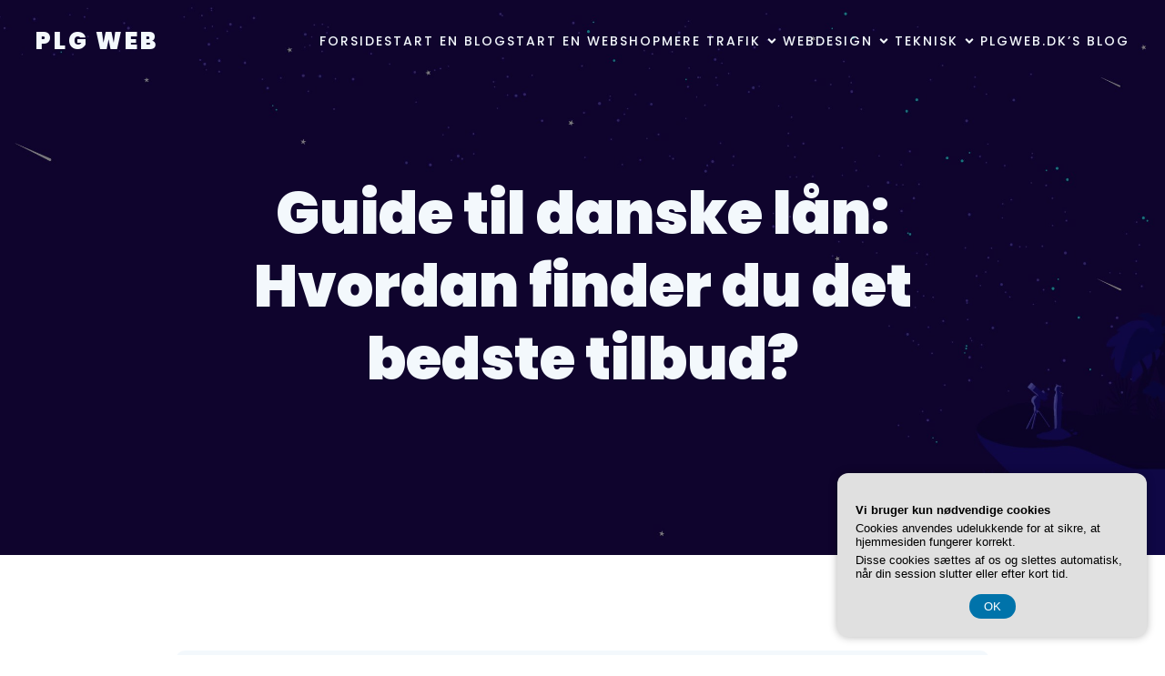

--- FILE ---
content_type: text/html; charset=UTF-8
request_url: https://plgweb.dk/guide-til-danske-laan-hvordan-finder-du-det-bedste-tilbud/
body_size: 19395
content:
<!DOCTYPE html>
<html lang="da-DK" class='ketos-theme'>
<head>
	<meta charset="UTF-8">
	<meta name="viewport" content="width=device-width, initial-scale=1">
		<style id="--color-scheme">
		:root {
		--kubio-color-1: 246,103,102;--kubio-color-2: 111,58,255;--kubio-color-3: 15,250,255;--kubio-color-4: 214,77,246;--kubio-color-5: 243,248,252;--kubio-color-6: 32,8,94;--kubio-color-1-variant-1: 245,184,184;--kubio-color-1-variant-2: 246,103,102;--kubio-color-1-variant-3: 245,21,20;--kubio-color-1-variant-4: 160,67,66;--kubio-color-1-variant-5: 75,31,31;--kubio-color-2-variant-1: 235,228,255;--kubio-color-2-variant-2: 173,143,255;--kubio-color-2-variant-3: 111,58,255;--kubio-color-2-variant-4: 73,38,169;--kubio-color-2-variant-5: 36,19,84;--kubio-color-3-variant-1: 185,253,255;--kubio-color-3-variant-2: 100,251,255;--kubio-color-3-variant-3: 15,250,255;--kubio-color-3-variant-4: 10,166,169;--kubio-color-3-variant-5: 5,83,84;--kubio-color-4-variant-1: 245,241,245;--kubio-color-4-variant-2: 229,159,245;--kubio-color-4-variant-3: 214,77,246;--kubio-color-4-variant-4: 140,50,160;--kubio-color-4-variant-5: 66,23,75;--kubio-color-5-variant-1: 243,248,252;--kubio-color-5-variant-2: 159,210,251;--kubio-color-5-variant-3: 161,164,166;--kubio-color-5-variant-4: 75,173,251;--kubio-color-5-variant-5: 79,80,81;--kubio-color-6-variant-1: 60,15,178;--kubio-color-6-variant-2: 77,70,93;--kubio-color-6-variant-3: 54,39,93;--kubio-color-6-variant-4: 32,8,94;--kubio-color-6-variant-5: 3,1,8		}
	</style>
	<meta name='robots' content='index, follow, max-image-preview:large, max-snippet:-1, max-video-preview:-1' />

	<!-- This site is optimized with the Yoast SEO plugin v26.8 - https://yoast.com/product/yoast-seo-wordpress/ -->
	<title>Guide til danske lån: Hvordan finder du det bedste tilbud? - PLG Web</title>
	<link rel="canonical" href="https://plgweb.dk/guide-til-danske-laan-hvordan-finder-du-det-bedste-tilbud/" />
	<meta property="og:locale" content="da_DK" />
	<meta property="og:type" content="article" />
	<meta property="og:title" content="Guide til danske lån: Hvordan finder du det bedste tilbud? - PLG Web" />
	<meta property="og:description" content="Hvis du st&aring;r og mangler penge til en st&oslash;rre investering eller bare &oslash;nsker at f&aring; styr p&aring; din &oslash;konomi, kan et l&aring;n v&aelig;re en god l&oslash;sning. Men med s&aring; mange forskellige l&aring;neudbydere og typer af l&aring;n p&aring; markedet kan det v&aelig;re sv&aelig;rt at finde det bedste tilbud. Derfor har vi samlet en guide til danske [&hellip;]" />
	<meta property="og:url" content="https://plgweb.dk/guide-til-danske-laan-hvordan-finder-du-det-bedste-tilbud/" />
	<meta property="og:site_name" content="PLG Web" />
	<meta property="article:published_time" content="2023-06-27T04:00:00+00:00" />
	<meta property="og:image" content="https://plgweb.dk/wp-content/uploads/g81d66d5d7260b4cbdf25671cf883c5d94679a50a96f60085e453bd7c5c09d141103313c28546b18fa18923e60dbdf1e6be9548c45a8b7de403d3e7d160108141_640.jpg" />
	<meta property="og:image:width" content="640" />
	<meta property="og:image:height" content="427" />
	<meta property="og:image:type" content="image/jpeg" />
	<meta name="twitter:card" content="summary_large_image" />
	<meta name="twitter:label1" content="Estimeret læsetid" />
	<meta name="twitter:data1" content="6 minutter" />
	<script type="application/ld+json" class="yoast-schema-graph">{"@context":"https://schema.org","@graph":[{"@type":"Article","@id":"https://plgweb.dk/guide-til-danske-laan-hvordan-finder-du-det-bedste-tilbud/#article","isPartOf":{"@id":"https://plgweb.dk/guide-til-danske-laan-hvordan-finder-du-det-bedste-tilbud/"},"author":{"name":"","@id":""},"headline":"Guide til danske lån: Hvordan finder du det bedste tilbud?","datePublished":"2023-06-27T04:00:00+00:00","mainEntityOfPage":{"@id":"https://plgweb.dk/guide-til-danske-laan-hvordan-finder-du-det-bedste-tilbud/"},"wordCount":1147,"image":{"@id":"https://plgweb.dk/guide-til-danske-laan-hvordan-finder-du-det-bedste-tilbud/#primaryimage"},"thumbnailUrl":"https://plgweb.dk/wp-content/uploads/g81d66d5d7260b4cbdf25671cf883c5d94679a50a96f60085e453bd7c5c09d141103313c28546b18fa18923e60dbdf1e6be9548c45a8b7de403d3e7d160108141_640.jpg","articleSection":["plgweb.dk's Blog"],"inLanguage":"da-DK"},{"@type":"WebPage","@id":"https://plgweb.dk/guide-til-danske-laan-hvordan-finder-du-det-bedste-tilbud/","url":"https://plgweb.dk/guide-til-danske-laan-hvordan-finder-du-det-bedste-tilbud/","name":"Guide til danske lån: Hvordan finder du det bedste tilbud? - PLG Web","isPartOf":{"@id":"https://plgweb.dk/#website"},"primaryImageOfPage":{"@id":"https://plgweb.dk/guide-til-danske-laan-hvordan-finder-du-det-bedste-tilbud/#primaryimage"},"image":{"@id":"https://plgweb.dk/guide-til-danske-laan-hvordan-finder-du-det-bedste-tilbud/#primaryimage"},"thumbnailUrl":"https://plgweb.dk/wp-content/uploads/g81d66d5d7260b4cbdf25671cf883c5d94679a50a96f60085e453bd7c5c09d141103313c28546b18fa18923e60dbdf1e6be9548c45a8b7de403d3e7d160108141_640.jpg","datePublished":"2023-06-27T04:00:00+00:00","author":{"@id":""},"breadcrumb":{"@id":"https://plgweb.dk/guide-til-danske-laan-hvordan-finder-du-det-bedste-tilbud/#breadcrumb"},"inLanguage":"da-DK","potentialAction":[{"@type":"ReadAction","target":["https://plgweb.dk/guide-til-danske-laan-hvordan-finder-du-det-bedste-tilbud/"]}]},{"@type":"ImageObject","inLanguage":"da-DK","@id":"https://plgweb.dk/guide-til-danske-laan-hvordan-finder-du-det-bedste-tilbud/#primaryimage","url":"https://plgweb.dk/wp-content/uploads/g81d66d5d7260b4cbdf25671cf883c5d94679a50a96f60085e453bd7c5c09d141103313c28546b18fa18923e60dbdf1e6be9548c45a8b7de403d3e7d160108141_640.jpg","contentUrl":"https://plgweb.dk/wp-content/uploads/g81d66d5d7260b4cbdf25671cf883c5d94679a50a96f60085e453bd7c5c09d141103313c28546b18fa18923e60dbdf1e6be9548c45a8b7de403d3e7d160108141_640.jpg","width":640,"height":427,"caption":"Guide til danske lån: Hvordan finder du det bedste tilbud?"},{"@type":"BreadcrumbList","@id":"https://plgweb.dk/guide-til-danske-laan-hvordan-finder-du-det-bedste-tilbud/#breadcrumb","itemListElement":[{"@type":"ListItem","position":1,"name":"Plgweb.dk","item":"https://plgweb.dk/"},{"@type":"ListItem","position":2,"name":"Guide til danske lån: Hvordan finder du det bedste tilbud?"}]},{"@type":"WebSite","@id":"https://plgweb.dk/#website","url":"https://plgweb.dk/","name":"PLG Web","description":"Skab din online tilstedeværelse med PLG Web","potentialAction":[{"@type":"SearchAction","target":{"@type":"EntryPoint","urlTemplate":"https://plgweb.dk/?s={search_term_string}"},"query-input":{"@type":"PropertyValueSpecification","valueRequired":true,"valueName":"search_term_string"}}],"inLanguage":"da-DK"}]}</script>
	<!-- / Yoast SEO plugin. -->


<link rel="alternate" type="application/rss+xml" title="PLG Web &raquo; Feed" href="https://plgweb.dk/feed/" />
<link rel="alternate" type="application/rss+xml" title="PLG Web &raquo;-kommentar-feed" href="https://plgweb.dk/comments/feed/" />
<link rel="alternate" title="oEmbed (JSON)" type="application/json+oembed" href="https://plgweb.dk/wp-json/oembed/1.0/embed?url=https%3A%2F%2Fplgweb.dk%2Fguide-til-danske-laan-hvordan-finder-du-det-bedste-tilbud%2F" />
<link rel="alternate" title="oEmbed (XML)" type="text/xml+oembed" href="https://plgweb.dk/wp-json/oembed/1.0/embed?url=https%3A%2F%2Fplgweb.dk%2Fguide-til-danske-laan-hvordan-finder-du-det-bedste-tilbud%2F&#038;format=xml" />
				<script>
					(function () {
						var docEL = document.documentElement;
						var style = docEL.style;
						if (!("backgroundAttachment" in style)) return false;
						var oldValue = style.backgroundAttachment;
						style.backgroundAttachment = "fixed";
						var isSupported = (style.backgroundAttachment === "fixed");
						style.backgroundAttachment = oldValue;

						if (navigator.userAgent.toLowerCase().indexOf('mac') !== -1 && navigator.maxTouchPoints) {
							isSupported = false;
						}

						if (!isSupported) {
							console.warn('Kubio - Browser does not support attachment fix');
							document.documentElement.classList.add('kubio-attachment-fixed-support-fallback');
						}
					})()
				</script>

				<style id='wp-img-auto-sizes-contain-inline-css' type='text/css'>
img:is([sizes=auto i],[sizes^="auto," i]){contain-intrinsic-size:3000px 1500px}
/*# sourceURL=wp-img-auto-sizes-contain-inline-css */
</style>
<style id='wp-emoji-styles-inline-css' type='text/css'>

	img.wp-smiley, img.emoji {
		display: inline !important;
		border: none !important;
		box-shadow: none !important;
		height: 1em !important;
		width: 1em !important;
		margin: 0 0.07em !important;
		vertical-align: -0.1em !important;
		background: none !important;
		padding: 0 !important;
	}
/*# sourceURL=wp-emoji-styles-inline-css */
</style>
<style id='wp-block-library-inline-css' type='text/css'>
:root{--wp-block-synced-color:#7a00df;--wp-block-synced-color--rgb:122,0,223;--wp-bound-block-color:var(--wp-block-synced-color);--wp-editor-canvas-background:#ddd;--wp-admin-theme-color:#007cba;--wp-admin-theme-color--rgb:0,124,186;--wp-admin-theme-color-darker-10:#006ba1;--wp-admin-theme-color-darker-10--rgb:0,107,160.5;--wp-admin-theme-color-darker-20:#005a87;--wp-admin-theme-color-darker-20--rgb:0,90,135;--wp-admin-border-width-focus:2px}@media (min-resolution:192dpi){:root{--wp-admin-border-width-focus:1.5px}}.wp-element-button{cursor:pointer}:root .has-very-light-gray-background-color{background-color:#eee}:root .has-very-dark-gray-background-color{background-color:#313131}:root .has-very-light-gray-color{color:#eee}:root .has-very-dark-gray-color{color:#313131}:root .has-vivid-green-cyan-to-vivid-cyan-blue-gradient-background{background:linear-gradient(135deg,#00d084,#0693e3)}:root .has-purple-crush-gradient-background{background:linear-gradient(135deg,#34e2e4,#4721fb 50%,#ab1dfe)}:root .has-hazy-dawn-gradient-background{background:linear-gradient(135deg,#faaca8,#dad0ec)}:root .has-subdued-olive-gradient-background{background:linear-gradient(135deg,#fafae1,#67a671)}:root .has-atomic-cream-gradient-background{background:linear-gradient(135deg,#fdd79a,#004a59)}:root .has-nightshade-gradient-background{background:linear-gradient(135deg,#330968,#31cdcf)}:root .has-midnight-gradient-background{background:linear-gradient(135deg,#020381,#2874fc)}:root{--wp--preset--font-size--normal:16px;--wp--preset--font-size--huge:42px}.has-regular-font-size{font-size:1em}.has-larger-font-size{font-size:2.625em}.has-normal-font-size{font-size:var(--wp--preset--font-size--normal)}.has-huge-font-size{font-size:var(--wp--preset--font-size--huge)}.has-text-align-center{text-align:center}.has-text-align-left{text-align:left}.has-text-align-right{text-align:right}.has-fit-text{white-space:nowrap!important}#end-resizable-editor-section{display:none}.aligncenter{clear:both}.items-justified-left{justify-content:flex-start}.items-justified-center{justify-content:center}.items-justified-right{justify-content:flex-end}.items-justified-space-between{justify-content:space-between}.screen-reader-text{border:0;clip-path:inset(50%);height:1px;margin:-1px;overflow:hidden;padding:0;position:absolute;width:1px;word-wrap:normal!important}.screen-reader-text:focus{background-color:#ddd;clip-path:none;color:#444;display:block;font-size:1em;height:auto;left:5px;line-height:normal;padding:15px 23px 14px;text-decoration:none;top:5px;width:auto;z-index:100000}html :where(.has-border-color){border-style:solid}html :where([style*=border-top-color]){border-top-style:solid}html :where([style*=border-right-color]){border-right-style:solid}html :where([style*=border-bottom-color]){border-bottom-style:solid}html :where([style*=border-left-color]){border-left-style:solid}html :where([style*=border-width]){border-style:solid}html :where([style*=border-top-width]){border-top-style:solid}html :where([style*=border-right-width]){border-right-style:solid}html :where([style*=border-bottom-width]){border-bottom-style:solid}html :where([style*=border-left-width]){border-left-style:solid}html :where(img[class*=wp-image-]){height:auto;max-width:100%}:where(figure){margin:0 0 1em}html :where(.is-position-sticky){--wp-admin--admin-bar--position-offset:var(--wp-admin--admin-bar--height,0px)}@media screen and (max-width:600px){html :where(.is-position-sticky){--wp-admin--admin-bar--position-offset:0px}}

/*# sourceURL=wp-block-library-inline-css */
</style><style id='global-styles-inline-css' type='text/css'>
:root{--wp--preset--aspect-ratio--square: 1;--wp--preset--aspect-ratio--4-3: 4/3;--wp--preset--aspect-ratio--3-4: 3/4;--wp--preset--aspect-ratio--3-2: 3/2;--wp--preset--aspect-ratio--2-3: 2/3;--wp--preset--aspect-ratio--16-9: 16/9;--wp--preset--aspect-ratio--9-16: 9/16;--wp--preset--color--black: #000000;--wp--preset--color--cyan-bluish-gray: #abb8c3;--wp--preset--color--white: #ffffff;--wp--preset--color--pale-pink: #f78da7;--wp--preset--color--vivid-red: #cf2e2e;--wp--preset--color--luminous-vivid-orange: #ff6900;--wp--preset--color--luminous-vivid-amber: #fcb900;--wp--preset--color--light-green-cyan: #7bdcb5;--wp--preset--color--vivid-green-cyan: #00d084;--wp--preset--color--pale-cyan-blue: #8ed1fc;--wp--preset--color--vivid-cyan-blue: #0693e3;--wp--preset--color--vivid-purple: #9b51e0;--wp--preset--gradient--vivid-cyan-blue-to-vivid-purple: linear-gradient(135deg,rgb(6,147,227) 0%,rgb(155,81,224) 100%);--wp--preset--gradient--light-green-cyan-to-vivid-green-cyan: linear-gradient(135deg,rgb(122,220,180) 0%,rgb(0,208,130) 100%);--wp--preset--gradient--luminous-vivid-amber-to-luminous-vivid-orange: linear-gradient(135deg,rgb(252,185,0) 0%,rgb(255,105,0) 100%);--wp--preset--gradient--luminous-vivid-orange-to-vivid-red: linear-gradient(135deg,rgb(255,105,0) 0%,rgb(207,46,46) 100%);--wp--preset--gradient--very-light-gray-to-cyan-bluish-gray: linear-gradient(135deg,rgb(238,238,238) 0%,rgb(169,184,195) 100%);--wp--preset--gradient--cool-to-warm-spectrum: linear-gradient(135deg,rgb(74,234,220) 0%,rgb(151,120,209) 20%,rgb(207,42,186) 40%,rgb(238,44,130) 60%,rgb(251,105,98) 80%,rgb(254,248,76) 100%);--wp--preset--gradient--blush-light-purple: linear-gradient(135deg,rgb(255,206,236) 0%,rgb(152,150,240) 100%);--wp--preset--gradient--blush-bordeaux: linear-gradient(135deg,rgb(254,205,165) 0%,rgb(254,45,45) 50%,rgb(107,0,62) 100%);--wp--preset--gradient--luminous-dusk: linear-gradient(135deg,rgb(255,203,112) 0%,rgb(199,81,192) 50%,rgb(65,88,208) 100%);--wp--preset--gradient--pale-ocean: linear-gradient(135deg,rgb(255,245,203) 0%,rgb(182,227,212) 50%,rgb(51,167,181) 100%);--wp--preset--gradient--electric-grass: linear-gradient(135deg,rgb(202,248,128) 0%,rgb(113,206,126) 100%);--wp--preset--gradient--midnight: linear-gradient(135deg,rgb(2,3,129) 0%,rgb(40,116,252) 100%);--wp--preset--font-size--small: 13px;--wp--preset--font-size--medium: 20px;--wp--preset--font-size--large: 36px;--wp--preset--font-size--x-large: 42px;--wp--preset--spacing--20: 0.44rem;--wp--preset--spacing--30: 0.67rem;--wp--preset--spacing--40: 1rem;--wp--preset--spacing--50: 1.5rem;--wp--preset--spacing--60: 2.25rem;--wp--preset--spacing--70: 3.38rem;--wp--preset--spacing--80: 5.06rem;--wp--preset--shadow--natural: 6px 6px 9px rgba(0, 0, 0, 0.2);--wp--preset--shadow--deep: 12px 12px 50px rgba(0, 0, 0, 0.4);--wp--preset--shadow--sharp: 6px 6px 0px rgba(0, 0, 0, 0.2);--wp--preset--shadow--outlined: 6px 6px 0px -3px rgb(255, 255, 255), 6px 6px rgb(0, 0, 0);--wp--preset--shadow--crisp: 6px 6px 0px rgb(0, 0, 0);}:where(.is-layout-flex){gap: 0.5em;}:where(.is-layout-grid){gap: 0.5em;}body .is-layout-flex{display: flex;}.is-layout-flex{flex-wrap: wrap;align-items: center;}.is-layout-flex > :is(*, div){margin: 0;}body .is-layout-grid{display: grid;}.is-layout-grid > :is(*, div){margin: 0;}:where(.wp-block-columns.is-layout-flex){gap: 2em;}:where(.wp-block-columns.is-layout-grid){gap: 2em;}:where(.wp-block-post-template.is-layout-flex){gap: 1.25em;}:where(.wp-block-post-template.is-layout-grid){gap: 1.25em;}.has-black-color{color: var(--wp--preset--color--black) !important;}.has-cyan-bluish-gray-color{color: var(--wp--preset--color--cyan-bluish-gray) !important;}.has-white-color{color: var(--wp--preset--color--white) !important;}.has-pale-pink-color{color: var(--wp--preset--color--pale-pink) !important;}.has-vivid-red-color{color: var(--wp--preset--color--vivid-red) !important;}.has-luminous-vivid-orange-color{color: var(--wp--preset--color--luminous-vivid-orange) !important;}.has-luminous-vivid-amber-color{color: var(--wp--preset--color--luminous-vivid-amber) !important;}.has-light-green-cyan-color{color: var(--wp--preset--color--light-green-cyan) !important;}.has-vivid-green-cyan-color{color: var(--wp--preset--color--vivid-green-cyan) !important;}.has-pale-cyan-blue-color{color: var(--wp--preset--color--pale-cyan-blue) !important;}.has-vivid-cyan-blue-color{color: var(--wp--preset--color--vivid-cyan-blue) !important;}.has-vivid-purple-color{color: var(--wp--preset--color--vivid-purple) !important;}.has-black-background-color{background-color: var(--wp--preset--color--black) !important;}.has-cyan-bluish-gray-background-color{background-color: var(--wp--preset--color--cyan-bluish-gray) !important;}.has-white-background-color{background-color: var(--wp--preset--color--white) !important;}.has-pale-pink-background-color{background-color: var(--wp--preset--color--pale-pink) !important;}.has-vivid-red-background-color{background-color: var(--wp--preset--color--vivid-red) !important;}.has-luminous-vivid-orange-background-color{background-color: var(--wp--preset--color--luminous-vivid-orange) !important;}.has-luminous-vivid-amber-background-color{background-color: var(--wp--preset--color--luminous-vivid-amber) !important;}.has-light-green-cyan-background-color{background-color: var(--wp--preset--color--light-green-cyan) !important;}.has-vivid-green-cyan-background-color{background-color: var(--wp--preset--color--vivid-green-cyan) !important;}.has-pale-cyan-blue-background-color{background-color: var(--wp--preset--color--pale-cyan-blue) !important;}.has-vivid-cyan-blue-background-color{background-color: var(--wp--preset--color--vivid-cyan-blue) !important;}.has-vivid-purple-background-color{background-color: var(--wp--preset--color--vivid-purple) !important;}.has-black-border-color{border-color: var(--wp--preset--color--black) !important;}.has-cyan-bluish-gray-border-color{border-color: var(--wp--preset--color--cyan-bluish-gray) !important;}.has-white-border-color{border-color: var(--wp--preset--color--white) !important;}.has-pale-pink-border-color{border-color: var(--wp--preset--color--pale-pink) !important;}.has-vivid-red-border-color{border-color: var(--wp--preset--color--vivid-red) !important;}.has-luminous-vivid-orange-border-color{border-color: var(--wp--preset--color--luminous-vivid-orange) !important;}.has-luminous-vivid-amber-border-color{border-color: var(--wp--preset--color--luminous-vivid-amber) !important;}.has-light-green-cyan-border-color{border-color: var(--wp--preset--color--light-green-cyan) !important;}.has-vivid-green-cyan-border-color{border-color: var(--wp--preset--color--vivid-green-cyan) !important;}.has-pale-cyan-blue-border-color{border-color: var(--wp--preset--color--pale-cyan-blue) !important;}.has-vivid-cyan-blue-border-color{border-color: var(--wp--preset--color--vivid-cyan-blue) !important;}.has-vivid-purple-border-color{border-color: var(--wp--preset--color--vivid-purple) !important;}.has-vivid-cyan-blue-to-vivid-purple-gradient-background{background: var(--wp--preset--gradient--vivid-cyan-blue-to-vivid-purple) !important;}.has-light-green-cyan-to-vivid-green-cyan-gradient-background{background: var(--wp--preset--gradient--light-green-cyan-to-vivid-green-cyan) !important;}.has-luminous-vivid-amber-to-luminous-vivid-orange-gradient-background{background: var(--wp--preset--gradient--luminous-vivid-amber-to-luminous-vivid-orange) !important;}.has-luminous-vivid-orange-to-vivid-red-gradient-background{background: var(--wp--preset--gradient--luminous-vivid-orange-to-vivid-red) !important;}.has-very-light-gray-to-cyan-bluish-gray-gradient-background{background: var(--wp--preset--gradient--very-light-gray-to-cyan-bluish-gray) !important;}.has-cool-to-warm-spectrum-gradient-background{background: var(--wp--preset--gradient--cool-to-warm-spectrum) !important;}.has-blush-light-purple-gradient-background{background: var(--wp--preset--gradient--blush-light-purple) !important;}.has-blush-bordeaux-gradient-background{background: var(--wp--preset--gradient--blush-bordeaux) !important;}.has-luminous-dusk-gradient-background{background: var(--wp--preset--gradient--luminous-dusk) !important;}.has-pale-ocean-gradient-background{background: var(--wp--preset--gradient--pale-ocean) !important;}.has-electric-grass-gradient-background{background: var(--wp--preset--gradient--electric-grass) !important;}.has-midnight-gradient-background{background: var(--wp--preset--gradient--midnight) !important;}.has-small-font-size{font-size: var(--wp--preset--font-size--small) !important;}.has-medium-font-size{font-size: var(--wp--preset--font-size--medium) !important;}.has-large-font-size{font-size: var(--wp--preset--font-size--large) !important;}.has-x-large-font-size{font-size: var(--wp--preset--font-size--x-large) !important;}
/*# sourceURL=global-styles-inline-css */
</style>

<style id='classic-theme-styles-inline-css' type='text/css'>
/*! This file is auto-generated */
.wp-block-button__link{color:#fff;background-color:#32373c;border-radius:9999px;box-shadow:none;text-decoration:none;padding:calc(.667em + 2px) calc(1.333em + 2px);font-size:1.125em}.wp-block-file__button{background:#32373c;color:#fff;text-decoration:none}
/*# sourceURL=/wp-includes/css/classic-themes.min.css */
</style>
<link rel='stylesheet' id='ketos-theme-css' href='https://plgweb.dk/wp-content/themes/ketos/style.css?ver=1.0.22' type='text/css' media='all' />
<link rel='stylesheet' id='ketos_local_google_fonts-css' href='https://plgweb.dk/wp-content/themes/ketos//resources/google-fonts/style.css?ver=1.0.22' type='text/css' media='all' />
<script type="text/javascript" src="https://plgweb.dk/wp-includes/js/jquery/jquery.min.js?ver=3.7.1" id="jquery-core-js"></script>
<script type="text/javascript" src="https://plgweb.dk/wp-includes/js/jquery/jquery-migrate.min.js?ver=3.4.1" id="jquery-migrate-js"></script>
<link rel="https://api.w.org/" href="https://plgweb.dk/wp-json/" /><link rel="alternate" title="JSON" type="application/json" href="https://plgweb.dk/wp-json/wp/v2/posts/127" /><link rel="EditURI" type="application/rsd+xml" title="RSD" href="https://plgweb.dk/xmlrpc.php?rsd" />
<meta name="generator" content="WordPress 6.9" />
<link rel='shortlink' href='https://plgweb.dk/?p=127' />
		<style data-kubio-theme-style="true">
		  html.ketos-theme #kubio [data-kubio-component="dropdown-menu"] ul, [data-kubio='kubio/menu-offscreen'] >div{justify-content:center !important}html.ketos-theme #kubio .ketos-header__k__4XWiQqjC9fL-nav .wp-block-kubio-column__container{}html.ketos-theme #kubio .ketos-header__k__4XWiQqjC9fL-nav .wp-block-kubio-column__container:nth-child(1) a{}html.ketos-theme #kubio .ketos-header__k__4XWiQqjC9fL-nav .wp-block-kubio-column__container:nth-child(2){}html.ketos-theme #kubio .ketos-header__k__4XWiQqjC9fL-nav div > .colibri-menu-container > ul.colibri-menu{justify-content:normal}html.ketos-theme #kubio .ketos-header__k__4XWiQqjC9fL-nav .wp-block-kubio-column__container .wp-block-kubio-logo{}html.ketos-theme #kubio .ketos-header__k__4XWiQqjC9fL-nav{padding-top:20px !important;padding-bottom:20px !important}html.ketos-theme #kubio [data-selective-refresh='kubio-theme-components-innerheader-topbar']{display:none}html.ketos-theme #kubio .ketos-header__k__KFTMhA6WOVh-outer{min-height:auto;background-color:rgba(103,83,233,1);background-image:url("https://plgweb.dk/wp-content/themes/ketos/resources/images/background-image.jpg");background-position:top center;background-attachment:scroll;background-repeat:no-repeat;background-size:cover;padding-top:90px;padding-bottom:160px}html.ketos-theme #kubio .ketos-header__k__KFTMhA6WOVh-outer .background-layer .shape-layer{background-image:url(https://plgweb.dk/wp-content/themes/ketos//resources/images/header-shapes/none.png);background-size:%s}html.ketos-theme #kubio .ketos-header__k__KFTMhA6WOVh-outer .background-layer .overlay-layer{background-color:rgba(0,0,0,0.5)}html.ketos-theme #kubio .ketos-header__k__KFTMhA6WOVh-outer .h-separator{height:100px !important}html.ketos-theme #kubio .ketos-front-header__k__J6FPNZyUrn-outer .wp-block-kubio-column__container:nth-child(2){display:block}html.ketos-theme #kubio .ketos-front-header__k__J6FPNZyUrn-outer{min-height:100vh;background-color:rgba(234,234,234,0.5);background-image:url("https://plgweb.dk/wp-content/themes/ketos/resources/images/background-image.jpg");background-position:%s;background-attachment:scroll;background-repeat:no-repeat;background-size:cover;padding-top:90px;padding-bottom:140px}html.ketos-theme #kubio .ketos-front-header__k__J6FPNZyUrn-outer .background-layer .overlay-layer{background-color:rgba(0,0,0,0.5)}html.ketos-theme #kubio .ketos-front-header__k__J6FPNZyUrn-outer .h-separator{height:100px !important}html.ketos-theme #kubio [data-kubio-partial-refresh='title'] .wp-block-kubio-heading__text{text-align:left}html.ketos-theme #kubio [data-kubio-partial-refresh='subtitle'] .wp-block-kubio-text__text{text-align:left}html.ketos-theme #kubio .ketos-front-header__k__xLwdIMLPC_l-nav .wp-block-kubio-column__container{}html.ketos-theme #kubio .ketos-front-header__k__xLwdIMLPC_l-nav .wp-block-kubio-column__container:nth-child(1) a{}html.ketos-theme #kubio .ketos-front-header__k__xLwdIMLPC_l-nav .wp-block-kubio-column__container:nth-child(2){}html.ketos-theme #kubio .ketos-front-header__k__xLwdIMLPC_l-nav div > .colibri-menu-container > ul.colibri-menu{justify-content:normal}html.ketos-theme #kubio .ketos-front-header__k__xLwdIMLPC_l-nav .wp-block-kubio-column__container .wp-block-kubio-logo{}html.ketos-theme #kubio .ketos-front-header__k__xLwdIMLPC_l-nav{padding-top:20px !important;padding-bottom:20px !important}html.ketos-theme #kubio [data-selective-refresh='kubio-theme-components-frontheader-topbar']{display:none}html.ketos-theme #kubio .wp-block-kubio-hero div.wp-block-kubio-image__frameImage{border-style:solid;background-color:transparent}html.ketos-theme #kubio .wp-block-kubio-hero .wp-block-kubio-image__frameImage{background-color:rgba(255, 255, 255, 1);border-color:rgba(255, 255, 255, 1);width:100%;height:100%;transform:translateX(10%) translateY(10%);border-width:10px;z-index:1}html.ketos-theme #kubio .wp-block-kubio-hero  .wp-block-kubio-image__frameImage{box-shadow:}html.ketos-theme #kubio .wp-block-kubio-post-featured-image.kubio-post-featured-image--image-missing{display:block}html.ketos-theme #kubio .wp-block-kubio-post-featured-image{background-color:rgb(243, 248, 252)}html.ketos-theme #kubio [data-kubio-partial-refresh='buttons']{text-align:left}@media (max-width: 767px){html.ketos-theme #kubio .ketos-header__k__KFTMhA6WOVh-outer{background-attachment:none}html.ketos-theme #kubio .ketos-front-header__k__J6FPNZyUrn-outer{background-attachment:none}}@media (min-width: 1024px){html.ketos-theme #kubio .ketos-front-header__k__J6FPNZyUrn-outer .wp-block-kubio-column__container{width:50%}html.ketos-theme #kubio .ketos-front-header__k__J6FPNZyUrn-outer .wp-block-kubio-column__container:nth-child(1){}html.ketos-theme #kubio .ketos-front-header__k__J6FPNZyUrn-outer .wp-block-kubio-row__inner .wp-block-kubio-column__container:first-child{width:calc(50% - 5px) !important}html.ketos-theme #kubio .ketos-front-header__k__J6FPNZyUrn-outer .wp-block-kubio-row__inner .wp-block-kubio-column__container:nth-child(2){width:calc(100% - 50% - 5px) !important}}		</style>
		</head>

<body data-rsssl=1 id="kubio" class="wp-singular post-template-default single single-post postid-127 single-format-standard wp-theme-ketos">
<div class="site" id="page-top">
			<script>
			/(trident|msie)/i.test(navigator.userAgent) && document.getElementById && window.addEventListener && window.addEventListener("hashchange", function () {
				var t, e = location.hash.substring(1);
				/^[A-z0-9_-]+$/.test(e) && (t = document.getElementById(e)) && (/^(?:a|select|input|button|textarea)$/i.test(t.tagName) || (t.tabIndex = -1), t.focus())
			}, !1);
		</script>
		<a class="skip-link screen-reader-text" href="#content">
			Videre til indhold		</a>
				<div class="header header-inner-page">
			<div class="wp-block wp-block-kubio-navigation  position-relative wp-block-kubio-navigation__outer h-navigation_overlap kubio-theme-nav-boxed ketos-header__k__LcfRdXOzz7-outer ketos-local-1085-outer h-navigation_overlap" data-kubio="kubio/navigation" data-kubio-component="overlap" data-kubio-settings="true" id="navigation">
		<div class="wp-block wp-block-kubio-navigation-section  position-relative wp-block-kubio-navigation-section__nav ketos-header__k__4XWiQqjC9fL-nav ketos-local-1126-nav h-section h-navigation" data-kubio="kubio/navigation-section" data-kubio-component="navigation" data-kubio-settings="{&quot;sticky&quot;:false,&quot;overlap&quot;:true}">
		<div class="position-relative wp-block-kubio-navigation-section__nav-section ketos-header__k__4XWiQqjC9fL-nav-section ketos-local-1126-nav-section    h-section-boxed-container">
			<div class="wp-block wp-block-kubio-navigation-items  position-relative wp-block-kubio-navigation-items__outer ketos-header__k__CQURXsrtkEk-outer ketos-local-1127-outer" data-kubio="kubio/navigation-items" data-nav-normal="true">
				<div class="wp-block wp-block-kubio-row  position-relative wp-block-kubio-row__container ketos-header__k__Mw4e1uNRYEK-container ketos-local-1128-container gutters-row-lg-2 gutters-row-v-lg-0 gutters-row-md-0 gutters-row-v-md-0 gutters-row-2 gutters-row-v-0" data-kubio="kubio/row">
					<div class="position-relative wp-block-kubio-row__inner ketos-header__k__Mw4e1uNRYEK-inner ketos-local-1128-inner h-row align-items-lg-stretch align-items-md-stretch align-items-stretch justify-content-lg-center justify-content-md-center justify-content-center gutters-col-lg-2 gutters-col-v-lg-0 gutters-col-md-0 gutters-col-v-md-0 gutters-col-2 gutters-col-v-0">
						<div class="wp-block wp-block-kubio-column  position-relative wp-block-kubio-column__container ketos-header__k__uVCn1NyKcAR-container ketos-local-1129-container d-flex h-col-lg-auto h-col-md-auto h-col" data-kubio="kubio/column">
							<div class="position-relative wp-block-kubio-column__inner ketos-header__k__uVCn1NyKcAR-inner ketos-local-1129-inner d-flex h-flex-basis h-px-lg-0 v-inner-lg-0 h-px-md-2 v-inner-md-0 h-px-2 v-inner-2">
								<div class="position-relative wp-block-kubio-column__align ketos-header__k__uVCn1NyKcAR-align ketos-local-1129-align h-y-container h-column__content h-column__v-align flex-basis-auto align-self-lg-center align-self-md-center align-self-center">
											<div data-kubio-partial-refresh='logo'>
			<a class="wp-block wp-block-kubio-logo position-relative wp-block-kubio-logo__container  kubio-logo-direction-row ketos-header__k__VjoiaMOq-82-container ketos-local--container"
   data-kubio="kubio/logo" href="https://plgweb.dk/">
		<span class="position-relative wp-block-kubio-logo__text  ketos-header__k__VjoiaMOq-82-text ketos-local--text">
		PLG Web	</span>
	</a>
		</div>
										</div>
							</div>
						</div>
						<div class="wp-block wp-block-kubio-column  kubio-hide-on-mobile position-relative wp-block-kubio-column__container ketos-header__k__WzOWYt4IiRV-container ketos-local-1131-container d-flex h-col-lg h-col-md h-col-auto" data-kubio="kubio/column">
							<div class="position-relative wp-block-kubio-column__inner ketos-header__k__WzOWYt4IiRV-inner ketos-local-1131-inner d-flex h-flex-basis h-px-lg-0 v-inner-lg-0 h-px-md-0 v-inner-md-0 h-px-0 v-inner-0">
								<div class="position-relative wp-block-kubio-column__align ketos-header__k__WzOWYt4IiRV-align ketos-local-1131-align h-y-container h-column__content h-column__v-align flex-basis-100 align-self-lg-center align-self-md-center align-self-center">
									<div class="wp-block wp-block-kubio-spacer  position-relative wp-block-kubio-spacer__container ketos-header__k__ZYMyzT_8fsY-container ketos-local-1132-container" data-kubio="kubio/spacer"></div>
								</div>
							</div>
						</div>
						<div class="wp-block wp-block-kubio-column  position-relative wp-block-kubio-column__container ketos-header__k__-v2CwntpQFq-container ketos-local-1133-container d-flex h-col-lg-auto h-col-md-auto h-col-auto" data-kubio="kubio/column">
							<div class="position-relative wp-block-kubio-column__inner ketos-header__k__-v2CwntpQFq-inner ketos-local-1133-inner d-flex h-flex-basis h-px-lg-0 v-inner-lg-0 h-px-md-0 v-inner-md-0 h-px-2 v-inner-2">
								<div class="position-relative wp-block-kubio-column__align ketos-header__k__-v2CwntpQFq-align ketos-local-1133-align h-y-container h-column__content h-column__v-align flex-basis-auto align-self-lg-center align-self-md-center align-self-center">
									<div class="wp-block wp-block-kubio-dropdown-menu  position-relative wp-block-kubio-dropdown-menu__outer ketos-front-header__k__c6BbujDIAOY-outer ketos-local-246-outer kubio-dropdown-menu h-ignore-global-body-typography bordered-active-item bordered-active-item--bottom bordered-active-item  effect-borders-grow grow-from-left has-offcanvas-mobile" data-kubio="kubio/dropdown-menu" data-kubio-component="dropdown-menu" data-kubio-settings="[]">
	<div class="wp-block wp-block-kubio-menu-items  position-relative wp-block-kubio-menu-items__outer ketos-front-header__k__K5qy1wT2BoI-outer ketos-local-247-outer kubio-menu" data-kubio="kubio/menu-items">
		<ul id="menu-pl_primary_menu" class="menu kubio-has-gap-fallback"><li id="menu-item-58" class="menu-item menu-item-type-custom menu-item-object-custom menu-item-home menu-item-58"><a href="https://plgweb.dk/" style=";--kubio-menu-item-depth:0">Forside</a></li>
<li id="menu-item-59" class="menu-item menu-item-type-post_type menu-item-object-post menu-item-59"><a href="https://plgweb.dk/guide-til-opbygning-af-en-blog/" style=";--kubio-menu-item-depth:0">Start en blog</a></li>
<li id="menu-item-68" class="menu-item menu-item-type-post_type menu-item-object-post menu-item-68"><a href="https://plgweb.dk/guide-til-opbygning-af-en-succesfuld-e-handel/" style=";--kubio-menu-item-depth:0">Start en webshop</a></li>
<li id="menu-item-63" class="menu-item menu-item-type-post_type menu-item-object-post menu-item-has-children menu-item-63"><a href="https://plgweb.dk/faa-mere-trafik-paa-din-hjemmeside/" style=";--kubio-menu-item-depth:0"><span>Mere trafik</span><svg class="kubio-menu-item-icon" role="img" viewBox="0 0 320 512">	<path d="M143 352.3L7 216.3c-9.4-9.4-9.4-24.6 0-33.9l22.6-22.6c9.4-9.4 24.6-9.4 33.9 0l96.4 96.4 96.4-96.4c9.4-9.4 24.6-9.4 33.9 0l22.6 22.6c9.4 9.4 9.4 24.6 0 33.9l-136 136c-9.2 9.4-24.4 9.4-33.8 0z"></path></svg></a>
<ul class="sub-menu">
	<li id="menu-item-60" class="menu-item menu-item-type-post_type menu-item-object-post menu-item-60"><a href="https://plgweb.dk/seo-optimering-af-din-hjemmeside/" style=";--kubio-menu-item-depth:1">SEO</a></li>
</ul>
</li>
<li id="menu-item-79" class="menu-item menu-item-type-custom menu-item-object-custom menu-item-has-children menu-item-79"><a href="#" style=";--kubio-menu-item-depth:0"><span>Webdesign</span><svg class="kubio-menu-item-icon" role="img" viewBox="0 0 320 512">	<path d="M143 352.3L7 216.3c-9.4-9.4-9.4-24.6 0-33.9l22.6-22.6c9.4-9.4 24.6-9.4 33.9 0l96.4 96.4 96.4-96.4c9.4-9.4 24.6-9.4 33.9 0l22.6 22.6c9.4 9.4 9.4 24.6 0 33.9l-136 136c-9.2 9.4-24.4 9.4-33.8 0z"></path></svg></a>
<ul class="sub-menu">
	<li id="menu-item-69" class="menu-item menu-item-type-post_type menu-item-object-post menu-item-69"><a href="https://plgweb.dk/saadan-bruger-du-billeder-i-webdesignet/" style=";--kubio-menu-item-depth:1">Billeder</a></li>
	<li id="menu-item-64" class="menu-item menu-item-type-post_type menu-item-object-post menu-item-64"><a href="https://plgweb.dk/saadan-skaber-du-en-overskuelig-hjemmeside/" style=";--kubio-menu-item-depth:1">Overskuelighed</a></li>
	<li id="menu-item-70" class="menu-item menu-item-type-post_type menu-item-object-post menu-item-70"><a href="https://plgweb.dk/brugervenlighed-i-webdesign/" style=";--kubio-menu-item-depth:1">Brugervenlighed</a></li>
	<li id="menu-item-65" class="menu-item menu-item-type-post_type menu-item-object-post menu-item-65"><a href="https://plgweb.dk/forstaaelse-af-farver-i-webdesign/" style=";--kubio-menu-item-depth:1">Farver</a></li>
	<li id="menu-item-62" class="menu-item menu-item-type-post_type menu-item-object-post menu-item-62"><a href="https://plgweb.dk/saadan-tilfoejer-du-kreativitet-til-dit-webdesign/" style=";--kubio-menu-item-depth:1">Kreativitet</a></li>
</ul>
</li>
<li id="menu-item-80" class="menu-item menu-item-type-custom menu-item-object-custom menu-item-has-children menu-item-80"><a href="#" style=";--kubio-menu-item-depth:0"><span>Teknisk</span><svg class="kubio-menu-item-icon" role="img" viewBox="0 0 320 512">	<path d="M143 352.3L7 216.3c-9.4-9.4-9.4-24.6 0-33.9l22.6-22.6c9.4-9.4 24.6-9.4 33.9 0l96.4 96.4 96.4-96.4c9.4-9.4 24.6-9.4 33.9 0l22.6 22.6c9.4 9.4 9.4 24.6 0 33.9l-136 136c-9.2 9.4-24.4 9.4-33.8 0z"></path></svg></a>
<ul class="sub-menu">
	<li id="menu-item-72" class="menu-item menu-item-type-post_type menu-item-object-post menu-item-72"><a href="https://plgweb.dk/saadan-tilpasser-du-din-hjemmeside-til-mobilvisning/" style=";--kubio-menu-item-depth:1">Mobilvisning</a></li>
	<li id="menu-item-71" class="menu-item menu-item-type-post_type menu-item-object-post menu-item-71"><a href="https://plgweb.dk/saadan-vaelger-du-det-rigtige-cms-til-din-hjemmeside/" style=";--kubio-menu-item-depth:1">Valg af CMS</a></li>
	<li id="menu-item-74" class="menu-item menu-item-type-post_type menu-item-object-post menu-item-74"><a href="https://plgweb.dk/saadan-tilfoejer-du-interaktivitet-til-dit-webdesign/" style=";--kubio-menu-item-depth:1">Interaktivitet</a></li>
</ul>
</li>
<li id="menu-item-76" class="menu-item menu-item-type-taxonomy menu-item-object-category current-post-ancestor current-menu-parent current-post-parent menu-item-76"><a href="https://plgweb.dk/plgweb-dks-blog/" style=";--kubio-menu-item-depth:0">plgweb.dk&#8217;s Blog</a></li>
</ul>	</div>
	<div class="wp-block wp-block-kubio-menu-offscreen  position-relative wp-block-kubio-menu-offscreen__container ketos-front-header__k__r1Ph182_RWJ-container ketos-local-248-container" data-kubio="kubio/menu-offscreen">
		<div class="position-relative wp-block-kubio-menu-offscreen__align ketos-front-header__k__r1Ph182_RWJ-align ketos-local-248-align">
			<button class="position-relative wp-block-kubio-menu-offscreen__iconWrapper ketos-front-header__k__r1Ph182_RWJ-iconWrapper ketos-local-248-iconWrapper kubio-offscreen-icon-wrapper" data-target="#kubio-offscreen-6371ef72b7947" data-target-id="kubio-offscreen-6371ef72b7947" data-direction="right" data-width="300px" data-offcanvas-overlay-id="kubio-offscreen-6371ef72b7947-overlay" data-kubio-component="offcanvas" data-kubio-settings="[]">
				<span class="h-svg-icon wp-block-kubio-menu-offscreen__icon ketos-front-header__k__r1Ph182_RWJ-icon ketos-local-248-icon" name="font-awesome/navicon">
					<svg version="1.1" xmlns="http://www.w3.org/2000/svg" xmlns:xlink="http://www.w3.org/1999/xlink" id="navicon" viewBox="0 0 1536 1896.0833">
						<path d="M1536 1344v128q0 26-19 45t-45 19H64q-26 0-45-19t-19-45v-128q0-26 19-45t45-19h1408q26 0 45 19t19 45zm0-512v128q0 26-19 45t-45 19H64q-26 0-45-19T0 960V832q0-26 19-45t45-19h1408q26 0 45 19t19 45zm0-512v128q0 26-19 45t-45 19H64q-26 0-45-19T0 448V320q0-26 19-45t45-19h1408q26 0 45 19t19 45z"/></svg>
					</span>
				</button>
			</div>
			<div class="position-relative wp-block-kubio-menu-offscreen__offscreenOverlay ketos-front-header__k__r1Ph182_RWJ-offscreenOverlay ketos-local-248-offscreenOverlay kubio-offscreen-overlay offscreen-overlay" id="kubio-offscreen-6371ef72b7947-overlay"></div>
			<div class="position-relative wp-block-kubio-menu-offscreen__offscreen ketos-front-header__k__r1Ph182_RWJ-offscreen ketos-local-248-offscreen kubio-offscreen offscreen hide" id="kubio-offscreen-6371ef72b7947">
				<div class="position-relative wp-block-kubio-menu-offscreen__inner ketos-front-header__k__r1Ph182_RWJ-inner ketos-local-248-inner">
					<div class="wp-block wp-block-kubio-menu-offscreen-content  position-relative wp-block-kubio-menu-offscreen-content__container ketos-front-header__k__4fttDua62gk-container ketos-local-249-container" data-kubio="kubio/menu-offscreen-content">
						<div class="wp-block wp-block-kubio-row  position-relative wp-block-kubio-row__container ketos-front-header__k__oEwMj8zqLa0-container ketos-local-250-container gutters-row-lg-3 gutters-row-v-lg-2 gutters-row-md-3 gutters-row-v-md-2 gutters-row-0 gutters-row-v-2" data-kubio="kubio/row">
							<div class="background-wrapper">
								<div class="background-layer background-layer-media-container-lg"></div>
								<div class="background-layer background-layer-media-container-md"></div>
								<div class="background-layer background-layer-media-container"></div>
							</div>
							<div class="position-relative wp-block-kubio-row__inner ketos-front-header__k__oEwMj8zqLa0-inner ketos-local-250-inner h-row align-items-lg-stretch align-items-md-stretch align-items-stretch justify-content-lg-center justify-content-md-center justify-content-center gutters-col-lg-3 gutters-col-v-lg-2 gutters-col-md-3 gutters-col-v-md-2 gutters-col-0 gutters-col-v-2">
								<div class="wp-block wp-block-kubio-column  position-relative wp-block-kubio-column__container ketos-front-header__k__dySu33XviAE-container ketos-local-251-container d-flex h-col-lg-auto h-col-md-auto h-col-auto" data-kubio="kubio/column">
									<div class="position-relative wp-block-kubio-column__inner ketos-front-header__k__dySu33XviAE-inner ketos-local-251-inner d-flex h-flex-basis h-px-lg-2 v-inner-lg-2 h-px-md-2 v-inner-md-2 h-px-2 v-inner-2">
										<div class="background-wrapper">
											<div class="background-layer background-layer-media-container-lg"></div>
											<div class="background-layer background-layer-media-container-md"></div>
											<div class="background-layer background-layer-media-container"></div>
										</div>
										<div class="position-relative wp-block-kubio-column__align ketos-front-header__k__dySu33XviAE-align ketos-local-251-align h-y-container h-column__content h-column__v-align flex-basis-100 align-self-lg-start align-self-md-start align-self-start">
													<div data-kubio-partial-refresh='logo'>
			<a class="wp-block wp-block-kubio-logo position-relative wp-block-kubio-logo__container  kubio-logo-direction-row ketos-front-header__k__afIZ7lcsb-container ketos-local--container"
   data-kubio="kubio/logo" href="https://plgweb.dk/">
		<span class="position-relative wp-block-kubio-logo__text  ketos-front-header__k__afIZ7lcsb-text ketos-local--text">
		PLG Web	</span>
	</a>
		</div>
												</div>
									</div>
								</div>
							</div>
						</div>
						<div class="wp-block wp-block-kubio-accordion-menu  position-relative wp-block-kubio-accordion-menu__outer ketos-front-header__k__RfKm7zJUMjR-outer ketos-local-253-outer kubio-accordion-menu h-ignore-global-body-typography" data-kubio="kubio/accordion-menu" data-kubio-component="accordion-menu" data-kubio-settings="[]">
							<div class="wp-block wp-block-kubio-menu-items  position-relative wp-block-kubio-menu-items__outer ketos-front-header__k__7riXk8OqsUS-outer ketos-local-254-outer kubio-menu" data-kubio="kubio/menu-items">
								<ul id="menu-pl_primary_menu-1" class="menu kubio-has-gap-fallback"><li class="menu-item menu-item-type-custom menu-item-object-custom menu-item-home menu-item-58"><a href="https://plgweb.dk/" style=";--kubio-menu-item-depth:0">Forside</a></li>
<li class="menu-item menu-item-type-post_type menu-item-object-post menu-item-59"><a href="https://plgweb.dk/guide-til-opbygning-af-en-blog/" style=";--kubio-menu-item-depth:0">Start en blog</a></li>
<li class="menu-item menu-item-type-post_type menu-item-object-post menu-item-68"><a href="https://plgweb.dk/guide-til-opbygning-af-en-succesfuld-e-handel/" style=";--kubio-menu-item-depth:0">Start en webshop</a></li>
<li class="menu-item menu-item-type-post_type menu-item-object-post menu-item-has-children menu-item-63"><a href="https://plgweb.dk/faa-mere-trafik-paa-din-hjemmeside/" style=";--kubio-menu-item-depth:0"><span>Mere trafik</span><svg class="kubio-menu-item-icon" role="img" viewBox="0 0 320 512">	<path d="M143 352.3L7 216.3c-9.4-9.4-9.4-24.6 0-33.9l22.6-22.6c9.4-9.4 24.6-9.4 33.9 0l96.4 96.4 96.4-96.4c9.4-9.4 24.6-9.4 33.9 0l22.6 22.6c9.4 9.4 9.4 24.6 0 33.9l-136 136c-9.2 9.4-24.4 9.4-33.8 0z"></path></svg></a>
<ul class="sub-menu">
	<li class="menu-item menu-item-type-post_type menu-item-object-post menu-item-60"><a href="https://plgweb.dk/seo-optimering-af-din-hjemmeside/" style=";--kubio-menu-item-depth:1">SEO</a></li>
</ul>
</li>
<li class="menu-item menu-item-type-custom menu-item-object-custom menu-item-has-children menu-item-79"><a href="#" style=";--kubio-menu-item-depth:0"><span>Webdesign</span><svg class="kubio-menu-item-icon" role="img" viewBox="0 0 320 512">	<path d="M143 352.3L7 216.3c-9.4-9.4-9.4-24.6 0-33.9l22.6-22.6c9.4-9.4 24.6-9.4 33.9 0l96.4 96.4 96.4-96.4c9.4-9.4 24.6-9.4 33.9 0l22.6 22.6c9.4 9.4 9.4 24.6 0 33.9l-136 136c-9.2 9.4-24.4 9.4-33.8 0z"></path></svg></a>
<ul class="sub-menu">
	<li class="menu-item menu-item-type-post_type menu-item-object-post menu-item-69"><a href="https://plgweb.dk/saadan-bruger-du-billeder-i-webdesignet/" style=";--kubio-menu-item-depth:1">Billeder</a></li>
	<li class="menu-item menu-item-type-post_type menu-item-object-post menu-item-64"><a href="https://plgweb.dk/saadan-skaber-du-en-overskuelig-hjemmeside/" style=";--kubio-menu-item-depth:1">Overskuelighed</a></li>
	<li class="menu-item menu-item-type-post_type menu-item-object-post menu-item-70"><a href="https://plgweb.dk/brugervenlighed-i-webdesign/" style=";--kubio-menu-item-depth:1">Brugervenlighed</a></li>
	<li class="menu-item menu-item-type-post_type menu-item-object-post menu-item-65"><a href="https://plgweb.dk/forstaaelse-af-farver-i-webdesign/" style=";--kubio-menu-item-depth:1">Farver</a></li>
	<li class="menu-item menu-item-type-post_type menu-item-object-post menu-item-62"><a href="https://plgweb.dk/saadan-tilfoejer-du-kreativitet-til-dit-webdesign/" style=";--kubio-menu-item-depth:1">Kreativitet</a></li>
</ul>
</li>
<li class="menu-item menu-item-type-custom menu-item-object-custom menu-item-has-children menu-item-80"><a href="#" style=";--kubio-menu-item-depth:0"><span>Teknisk</span><svg class="kubio-menu-item-icon" role="img" viewBox="0 0 320 512">	<path d="M143 352.3L7 216.3c-9.4-9.4-9.4-24.6 0-33.9l22.6-22.6c9.4-9.4 24.6-9.4 33.9 0l96.4 96.4 96.4-96.4c9.4-9.4 24.6-9.4 33.9 0l22.6 22.6c9.4 9.4 9.4 24.6 0 33.9l-136 136c-9.2 9.4-24.4 9.4-33.8 0z"></path></svg></a>
<ul class="sub-menu">
	<li class="menu-item menu-item-type-post_type menu-item-object-post menu-item-72"><a href="https://plgweb.dk/saadan-tilpasser-du-din-hjemmeside-til-mobilvisning/" style=";--kubio-menu-item-depth:1">Mobilvisning</a></li>
	<li class="menu-item menu-item-type-post_type menu-item-object-post menu-item-71"><a href="https://plgweb.dk/saadan-vaelger-du-det-rigtige-cms-til-din-hjemmeside/" style=";--kubio-menu-item-depth:1">Valg af CMS</a></li>
	<li class="menu-item menu-item-type-post_type menu-item-object-post menu-item-74"><a href="https://plgweb.dk/saadan-tilfoejer-du-interaktivitet-til-dit-webdesign/" style=";--kubio-menu-item-depth:1">Interaktivitet</a></li>
</ul>
</li>
<li class="menu-item menu-item-type-taxonomy menu-item-object-category current-post-ancestor current-menu-parent current-post-parent menu-item-76"><a href="https://plgweb.dk/plgweb-dks-blog/" style=";--kubio-menu-item-depth:0">plgweb.dk&#8217;s Blog</a></li>
</ul>							</div>
						</div>
						<div class="wp-block wp-block-kubio-row  position-relative wp-block-kubio-row__container ketos-front-header__k__ridFgk2UVqX-container ketos-local-255-container gutters-row-lg-3 gutters-row-v-lg-2 gutters-row-md-3 gutters-row-v-md-2 gutters-row-0 gutters-row-v-2" data-kubio="kubio/row">
							<div class="background-wrapper">
								<div class="background-layer background-layer-media-container-lg"></div>
								<div class="background-layer background-layer-media-container-md"></div>
								<div class="background-layer background-layer-media-container"></div>
							</div>
							<div class="position-relative wp-block-kubio-row__inner ketos-front-header__k__ridFgk2UVqX-inner ketos-local-255-inner h-row align-items-lg-stretch align-items-md-stretch align-items-stretch justify-content-lg-center justify-content-md-center justify-content-center gutters-col-lg-3 gutters-col-v-lg-2 gutters-col-md-3 gutters-col-v-md-2 gutters-col-0 gutters-col-v-2">
								<div class="wp-block wp-block-kubio-column  position-relative wp-block-kubio-column__container ketos-front-header__k__7AuOkWajPWG-container ketos-local-256-container d-flex h-col-lg-auto h-col-md-auto h-col-auto" data-kubio="kubio/column">
									<div class="position-relative wp-block-kubio-column__inner ketos-front-header__k__7AuOkWajPWG-inner ketos-local-256-inner d-flex h-flex-basis h-px-lg-2 v-inner-lg-2 h-px-md-2 v-inner-md-2 h-px-2 v-inner-2">
										<div class="background-wrapper">
											<div class="background-layer background-layer-media-container-lg"></div>
											<div class="background-layer background-layer-media-container-md"></div>
											<div class="background-layer background-layer-media-container"></div>
										</div>
										<div class="position-relative wp-block-kubio-column__align ketos-front-header__k__7AuOkWajPWG-align ketos-local-256-align h-y-container h-column__content h-column__v-align flex-basis-100 align-self-lg-center align-self-md-center align-self-center">
											    <div class="h-global-transition-all">
        &copy; 2026 PLG Web    </div>
    										</div>
									</div>
								</div>
							</div>
						</div>
					</div>
				</div>
			</div>
		</div>
	</div>
								</div>
							</div>
						</div>
					</div>
				</div>
			</div>
		</div>
	</div>
</div>
<div style="" class="wp-block wp-block-kubio-hero  position-relative wp-block-kubio-hero__outer ketos-header__k__KFTMhA6WOVh-outer ketos-local-1206-outer d-flex h-section-global-spacing align-items-lg-center align-items-md-center align-items-center" data-kubio="kubio/hero" id="hero">
			<div class="background-wrapper" data-colibri-hide-pen="true">
			<div class="background-layer">
				<div class="background-layer">
														</div>
									<div class="overlay-layer"></div>
								<div class="shape-layer none"></div>
			</div>
		</div>
			<div class="position-relative wp-block-kubio-hero__inner ketos-header__k__KFTMhA6WOVh-inner ketos-local-1206-inner h-navigation-padding h-section-grid-container h-section-boxed-container">
		<script type='text/javascript'>
			(function () {
				// forEach polyfill
				if (!NodeList.prototype.forEach) {
					NodeList.prototype.forEach = function (callback) {
						for (var i = 0; i < this.length; i++) {
							callback.call(this, this.item(i));
						}
					}
				}
				var navigation = document.querySelector('[data-colibri-navigation-overlap="true"], .h-navigation_overlap');
				if (navigation) {
					var els = document
						.querySelectorAll('.h-navigation-padding');
					if (els.length) {
						els.forEach(function (item) {
							item.style.paddingTop = navigation.offsetHeight + "px";
						});
					}
				}
			})();
		</script>
		<div class="wp-block wp-block-kubio-row  position-relative wp-block-kubio-row__container ketos-header__k__vv0pRzL5YoZ-container ketos-local-1207-container gutters-row-lg-0 gutters-row-v-lg-0 gutters-row-md-0 gutters-row-v-md-0 gutters-row-0 gutters-row-v-0" data-kubio="kubio/row">
			<div class="position-relative wp-block-kubio-row__inner ketos-header__k__vv0pRzL5YoZ-inner ketos-local-1207-inner h-row align-items-lg-stretch align-items-md-stretch align-items-stretch justify-content-lg-center justify-content-md-center justify-content-center gutters-col-lg-0 gutters-col-v-lg-0 gutters-col-md-0 gutters-col-v-md-0 gutters-col-0 gutters-col-v-0">
				<div class="wp-block wp-block-kubio-column  position-relative wp-block-kubio-column__container ketos-header__k__vPVKm6K-swr-container ketos-local-1208-container d-flex h-col-lg-auto h-col-md-auto h-col-auto" data-kubio="kubio/column">
					<div class="position-relative wp-block-kubio-column__inner ketos-header__k__vPVKm6K-swr-inner ketos-local-1208-inner d-flex h-flex-basis h-px-lg-2 v-inner-lg-2 h-px-md-2 v-inner-md-2 h-px-2 v-inner-2">
						<div class="position-relative wp-block-kubio-column__align ketos-header__k__vPVKm6K-swr-align ketos-local-1208-align h-y-container h-column__content h-column__v-align flex-basis-100 align-self-lg-center align-self-md-center align-self-center">
							<h1 class="wp-block wp-block-kubio-page-title  position-relative wp-block-kubio-page-title__container ketos-header__k__SzZXH7PdCL-container ketos-local-1209-container" data-kubio="kubio/page-title">
	Guide til danske lån: Hvordan finder du det bedste tilbud?</h1>
						</div>
					</div>
				</div>
			</div>
		</div>
	</div>
</div>
		</div>
		<script type='text/javascript'>
			(function () {
				// forEach polyfill
				if (!NodeList.prototype.forEach) {
					NodeList.prototype.forEach = function (callback) {
						for (var i = 0; i < this.length; i++) {
							callback.call(this, this.item(i));
						}
					}
				}
				var navigation = document.querySelector('[data-colibri-navigation-overlap="true"], .h-navigation_overlap');
				if (navigation) {
					var els = document
						.querySelectorAll('.h-navigation-padding');
					if (els.length) {
						els.forEach(function (item) {
							item.style.paddingTop = navigation.offsetHeight + "px";
						});
					}
				}
			})();
		</script>
				<div id="content">
			<div id="post-127" class="  wp-block wp-block-kubio-query-layout  position-relative wp-block-kubio-query-layout__outer ketos-single__k__single-lAFSH8Xo9x-outer ketos-local-1245-outer d-flex h-section-global-spacing align-items-lg-center align-items-md-center align-items-center" data-kubio="kubio/query-layout" id="blog-layout">
	<div class="position-relative wp-block-kubio-query-layout__inner ketos-single__k__single-lAFSH8Xo9x-inner ketos-local-1245-inner h-section-grid-container h-section-boxed-container">
		<div class="wp-block wp-block-kubio-row  position-relative wp-block-kubio-row__container ketos-single__k__single-baLWB4dRKjp-container ketos-local-1246-container gutters-row-lg-0 gutters-row-v-lg-0 gutters-row-md-0 gutters-row-v-md-0 gutters-row-3 gutters-row-v-3" data-kubio="kubio/row">
			<div class="position-relative wp-block-kubio-row__inner ketos-single__k__single-baLWB4dRKjp-inner ketos-local-1246-inner h-row align-items-lg-stretch align-items-md-stretch align-items-stretch justify-content-lg-center justify-content-md-center justify-content-center gutters-col-lg-0 gutters-col-v-lg-0 gutters-col-md-0 gutters-col-v-md-0 gutters-col-3 gutters-col-v-3">
				<div class="wp-block wp-block-kubio-column  position-relative wp-block-kubio-column__container ketos-single__k__single-kxeqsSpdy-n-container ketos-local-1247-container d-flex h-col-lg-auto h-col-md-auto h-col-auto" data-kubio="kubio/column">
					<div class="position-relative wp-block-kubio-column__inner ketos-single__k__single-kxeqsSpdy-n-inner ketos-local-1247-inner d-flex h-flex-basis h-px-lg-2 v-inner-lg-2 h-px-md-2 v-inner-md-2 h-px-2 v-inner-2">
						<div class="position-relative wp-block-kubio-column__align ketos-single__k__single-kxeqsSpdy-n-align ketos-local-1247-align h-y-container h-column__content h-column__v-align flex-basis-100 align-self-lg-start align-self-md-start align-self-start">
							<figure class="wp-block wp-block-kubio-post-featured-image  position-relative wp-block-kubio-post-featured-image__container ketos-single__k__single-rlYTEhTMib-container ketos-local-1248-container h-aspect-ratio--4-3 " data-kubio="kubio/post-featured-image" data-kubio-settings="{{kubio_settings_value}}">
																<img class='position-relative wp-block-kubio-post-featured-image__image ketos-single__k__single-rlYTEhTMib-image ketos-local--image' src='https://plgweb.dk/wp-content/uploads/g81d66d5d7260b4cbdf25671cf883c5d94679a50a96f60085e453bd7c5c09d141103313c28546b18fa18923e60dbdf1e6be9548c45a8b7de403d3e7d160108141_640.jpg' />
																<div class="position-relative wp-block-kubio-post-featured-image__inner ketos-single__k__single-rlYTEhTMib-inner ketos-local-1248-inner">
									<div class="position-relative wp-block-kubio-post-featured-image__align ketos-single__k__single-rlYTEhTMib-align ketos-local-1248-align h-y-container align-self-lg-center align-self-md-center align-self-center"></div>
								</div>
							</figure>
							<div class="wp-block wp-block-kubio-row  position-relative wp-block-kubio-row__container ketos-single__k__single-SbdKxHs2YI-container ketos-local-1249-container gutters-row-lg-0 gutters-row-v-lg-0 gutters-row-md-0 gutters-row-v-md-0 gutters-row-0 gutters-row-v-0" data-kubio="kubio/row">
								<div class="position-relative wp-block-kubio-row__inner ketos-single__k__single-SbdKxHs2YI-inner ketos-local-1249-inner h-row align-items-lg-stretch align-items-md-stretch align-items-stretch justify-content-lg-center justify-content-md-center justify-content-center gutters-col-lg-0 gutters-col-v-lg-0 gutters-col-md-0 gutters-col-v-md-0 gutters-col-0 gutters-col-v-0">
									<div class="wp-block wp-block-kubio-column  position-relative wp-block-kubio-column__container ketos-single__k__single-3VGwAjm9cX-container ketos-local-1250-container d-flex h-col-lg-auto h-col-md-auto h-col-auto" data-kubio="kubio/column">
										<div class="position-relative wp-block-kubio-column__inner ketos-single__k__single-3VGwAjm9cX-inner ketos-local-1250-inner d-flex h-flex-basis h-px-lg-0 v-inner-lg-0 h-px-md-0 v-inner-md-0 h-px-0 v-inner-0">
											<div class="position-relative wp-block-kubio-column__align ketos-single__k__single-3VGwAjm9cX-align ketos-local-1250-align h-y-container h-column__content h-column__v-align flex-basis-100 align-self-lg-start align-self-md-start align-self-start">
												<div class="wp-block wp-block-kubio-row  position-relative wp-block-kubio-row__container ketos-single__k__GCcADs7Gv-container ketos-local-1251-container gutters-row-lg-0 gutters-row-v-lg-0 gutters-row-md-0 gutters-row-v-md-0 gutters-row-0 gutters-row-v-0" data-kubio="kubio/row" id="columns">
													<div class="position-relative wp-block-kubio-row__inner ketos-single__k__GCcADs7Gv-inner ketos-local-1251-inner h-row align-items-lg-stretch align-items-md-stretch align-items-stretch justify-content-lg-center justify-content-md-center justify-content-center gutters-col-lg-0 gutters-col-v-lg-0 gutters-col-md-0 gutters-col-v-md-0 gutters-col-0 gutters-col-v-0">
														<div class="wp-block wp-block-kubio-column  position-relative wp-block-kubio-column__container ketos-single__k__5pLlIowYF_-container ketos-local-1252-container d-flex h-col-lg-auto h-col-md-auto h-col-auto" data-kubio="kubio/column">
															<div class="position-relative wp-block-kubio-column__inner ketos-single__k__5pLlIowYF_-inner ketos-local-1252-inner d-flex h-flex-basis h-px-lg-1 v-inner-lg-0 h-px-md-1 v-inner-md-0 h-px-1 v-inner-0">
																<div class="position-relative wp-block-kubio-column__align ketos-single__k__5pLlIowYF_-align ketos-local-1252-align h-y-container h-column__content h-column__v-align flex-basis-auto align-self-lg-center align-self-md-center align-self-center">
																	<div class="wp-block wp-block-kubio-post-meta  position-relative wp-block-kubio-post-meta__metaDataContainer ketos-single__k__8XsF2YAV2-metaDataContainer ketos-local-1253-metaDataContainer h-blog-meta" data-kubio="kubio/post-meta" id="post-metadata">
																		<span class="metadata-item">
																			<a href="https://plgweb.dk/2023/06/27/">
																				juni 27																			</a>
																		</span>
																		<span class="metadata-separator">
																			•
																		</span>
																		<span class="metadata-item">
																			<a href="">
																				4:00 am																			</a>
																		</span>
																	</div>
																</div>
															</div>
														</div>
														<div class="wp-block wp-block-kubio-column  position-relative wp-block-kubio-column__container ketos-single__k__ccY689JXrA-container ketos-local-1254-container d-flex h-col-lg h-col-md h-col" data-kubio="kubio/column">
															<div class="position-relative wp-block-kubio-column__inner ketos-single__k__ccY689JXrA-inner ketos-local-1254-inner d-flex h-flex-basis h-px-lg-1 v-inner-lg-0 h-px-md-1 v-inner-md-0 h-px-1 v-inner-0">
																<div class="position-relative wp-block-kubio-column__align ketos-single__k__ccY689JXrA-align ketos-local-1254-align h-y-container h-column__content h-column__v-align flex-basis-100 align-self-lg-center align-self-md-center align-self-center">
																	<div class="wp-block wp-block-kubio-row  position-relative wp-block-kubio-row__container ketos-single__k__single-1uGRU27HVz-container ketos-local-1255-container gutters-row-lg-0 gutters-row-v-lg-1 gutters-row-md-0 gutters-row-v-md-1 gutters-row-0 gutters-row-v-1" data-kubio="kubio/row">
																		<div class="position-relative wp-block-kubio-row__inner ketos-single__k__single-1uGRU27HVz-inner ketos-local-1255-inner h-row align-items-lg-stretch align-items-md-stretch align-items-stretch justify-content-lg-start justify-content-md-start justify-content-start gutters-col-lg-0 gutters-col-v-lg-1 gutters-col-md-0 gutters-col-v-md-1 gutters-col-0 gutters-col-v-1">
																			<div class="wp-block wp-block-kubio-column  position-relative wp-block-kubio-column__container ketos-single__k__single-K4Akm2YNqS-container ketos-local-1256-container d-flex h-col-lg-auto h-col-md-auto h-col-auto" data-kubio="kubio/column">
																				<div class="position-relative wp-block-kubio-column__inner ketos-single__k__single-K4Akm2YNqS-inner ketos-local-1256-inner d-flex h-flex-basis h-px-lg-0 v-inner-lg-1 h-px-md-0 v-inner-md-1 h-px-0 v-inner-1">
																					<div class="position-relative wp-block-kubio-column__align ketos-single__k__single-K4Akm2YNqS-align ketos-local-1256-align h-y-container h-column__content h-column__v-align flex-basis-auto align-self-lg-center align-self-md-center align-self-center">
																						<p class="wp-block wp-block-kubio-text  position-relative wp-block-kubio-text__text ketos-single__k__single-1pwRcGAnh-text ketos-local-1257-text" data-kubio="kubio/text">
																							Tags:																						</p>
																					</div>
																				</div>
																			</div>
																			<div class="wp-block wp-block-kubio-column  position-relative wp-block-kubio-column__container ketos-single__k__single-LfW21x_joR-container ketos-local-1258-container d-flex h-col-lg h-col-md h-col" data-kubio="kubio/column">
																				<div class="position-relative wp-block-kubio-column__inner ketos-single__k__single-LfW21x_joR-inner ketos-local-1258-inner d-flex h-flex-basis h-px-lg-1 v-inner-lg-1 h-px-md-1 v-inner-md-1 h-px-1 v-inner-1">
																					<div class="position-relative wp-block-kubio-column__align ketos-single__k__single-LfW21x_joR-align ketos-local-1258-align h-y-container h-column__content h-column__v-align flex-basis-100 align-self-lg-center align-self-md-center align-self-center">
																						<div class="wp-block wp-block-kubio-post-tags  position-relative wp-block-kubio-post-tags__container ketos-single__k__single-tlSt_AyBi-container ketos-local-1259-container kubio-post-tags-container" data-kubio="kubio/post-tags">
																							<div class="position-relative wp-block-kubio-post-tags__placeholder ketos-single__k__single-tlSt_AyBi-placeholder ketos-local-1259-placeholder kubio-post-tags-placeholder"></div>
																							<div class="position-relative wp-block-kubio-post-tags__tags ketos-single__k__single-tlSt_AyBi-tags ketos-local-1259-tags">
																								Ingen tags																							</div>
																						</div>
																					</div>
																				</div>
																			</div>
																		</div>
																	</div>
																</div>
															</div>
														</div>
													</div>
												</div>
												<div class='kubio-post-content entry-content'><?xml encoding="utf-8" ?><div id="article-disclaimer" style="text-align:center;">
					<img decoding="async" src="https://plgweb.dk/wp-content/plugins/SponsorPost5/disclaimer2.png" alt="Annonce" style="margin-top:30px; height:90px; width:auto;">
				</div><p>Hvis du st&aring;r og mangler penge til en st&oslash;rre investering eller bare &oslash;nsker at f&aring; styr p&aring; din &oslash;konomi, kan et l&aring;n v&aelig;re en god l&oslash;sning. Men med s&aring; mange forskellige l&aring;neudbydere og typer af l&aring;n p&aring; markedet kan det v&aelig;re sv&aelig;rt at finde det bedste tilbud. Derfor har vi samlet en guide til danske l&aring;n, der hj&aelig;lper dig med at navigere i junglen af muligheder. Vi vil gennemg&aring; de vigtigste faktorer, du skal overveje, n&aring;r du leder efter et l&aring;n, herunder dine behov og muligheder, forskellige typer af l&aring;n, renter og gebyrer, betingelser og omd&oslash;mme. S&aring; hvis du vil finde det bedste l&aring;n til dig, er du kommet til det rette sted.</p><h2>Overvej dine behov og muligheder</h2><p>N&aring;r du skal finde det bedste l&aring;n, er det vigtigt at starte med at overveje dine behov og muligheder. F&oslash;rst og fremmest skal du t&aelig;nke p&aring;, hvor meget du har brug for at l&aring;ne, og hvor lang tid du &oslash;nsker at afbetale l&aring;net over. Det er ogs&aring; vigtigt at tage h&oslash;jde for din &oslash;konomiske situation og din evne til at betale tilbage. Hvis du har en fast indkomst, kan du m&aring;ske tage et st&oslash;rre l&aring;n med l&aelig;ngere l&oslash;betid, mens du m&aring;ske skal v&aelig;lge en mindre l&aring;nebel&oslash;b og kortere l&oslash;betid, hvis din &oslash;konomi er mere usikker. Derudover er det ogs&aring; vigtigt at unders&oslash;ge forskellige l&aring;neudbydere og deres tilbud, s&aring; du kan finde det bedste l&aring;n til dine behov og muligheder.</p><h2>Sammenlign forskellige typer af l&aring;n</h2><p>N&aring;r du skal l&aring;ne penge, er det vigtigt at unders&oslash;ge de forskellige typer af l&aring;n, der er tilg&aelig;ngelige for dig. De mest almindelige typer af l&aring;n er forbrugsl&aring;n, boligl&aring;n og kvikl&aring;n. Forbrugsl&aring;n er et l&aring;n, hvor du kan l&aring;ne et st&oslash;rre bel&oslash;b til at finansiere k&oslash;b af fx en bil eller en rejse. Boligl&aring;n er et l&aring;n, der bruges til at finansiere k&oslash;b af en bolig, og kvikl&aring;n er et l&aring;n, hvor du kan l&aring;ne mindre bel&oslash;b til fx uforudsete udgifter. Det er vigtigt at sammenligne de forskellige typer af l&aring;n for at finde ud af, hvilket l&aring;n der passer bedst til dine behov og &oslash;konomiske situation. Det er ogs&aring; vigtigt at unders&oslash;ge renter og gebyrer for de forskellige l&aring;n, da det kan have stor betydning for den samlede omkostning af l&aring;net.</p><h2>V&aelig;r opm&aelig;rksom p&aring; renter og gebyrer</h2><p>N&aring;r du overvejer forskellige l&aring;n, er det vigtigt at v&aelig;re opm&aelig;rksom p&aring; b&aring;de renter og gebyrer. Renten er den procentdel, du skal betale for at l&aring;ne pengene, mens gebyrer er ekstra omkostninger, som l&aring;neudbyderen tager for at administrere l&aring;net. Det er vigtigt at unders&oslash;ge b&aring;de renten og gebyrerne for at f&aring; en samlet forst&aring;else af, hvor meget det vil koste dig at optage l&aring;net. Husk ogs&aring; at tjekke om renten er fast eller variabel, da en variabel rente kan &aelig;ndre sig i takt med markedet. V&aelig;r opm&aelig;rksom p&aring;, at nogle l&aring;n kan have skjulte gebyrer, s&aring; l&aelig;s betingelserne grundigt igennem, inden du underskriver noget. Ved at v&aelig;re opm&aelig;rksom p&aring; b&aring;de renter og gebyrer kan du f&aring; en bedre forst&aring;else af, hvilket l&aring;n der er det bedste tilbud for dig.</p><h2>L&aelig;s betingelserne grundigt igennem</h2><p>N&aring;r du har fundet et l&aring;n, der ser ud til at passe til dine behov og muligheder, er det vigtigt at l&aelig;se betingelserne grundigt igennem, inden du skriver under p&aring; l&aring;nekontrakten. Det kan virke som en tidskr&aelig;vende og kedelig opgave, men det kan spare dig for ubehagelige overraskelser senere hen. S&oslash;rg for at l&aelig;se alt igennem, b&aring;de de store og sm&aring; bogstaver, og v&aelig;r s&aelig;rligt opm&aelig;rksom p&aring; eventuelle skjulte gebyrer og betingelser. Det kan ogs&aring; v&aelig;re en god id&eacute; at bede om hj&aelig;lp fra en &oslash;konomisk r&aring;dgiver eller en anden person med erfaring inden for &oslash;konomi, hvis du er i tvivl om noget. P&aring; den m&aring;de kan du v&aelig;re sikker p&aring;, at du har forst&aring;et vilk&aring;rene og betingelserne, inden du skriver under p&aring; l&aring;nekontrakten.</p><h2>Tjek l&aring;neudbyderens omd&oslash;mme og kundeservice</h2><p>N&aring;r du skal v&aelig;lge en l&aring;neudbyder, er det vigtigt at tage deres omd&oslash;mme og kundeservice i betragtning. Du vil gerne have en udbyder, der er p&aring;lidelig og har gode anmeldelser fra tidligere kunder. Det kan v&aelig;re en god id&eacute; at l&aelig;se anmeldelser fra andre l&aring;ntagere, og se hvad de har skrevet om udbyderen p&aring; sociale medier eller p&aring; Trustpilot. </p><p>Det er ogs&aring; vigtigt at tage h&oslash;jde for, hvordan l&aring;neudbyderen h&aring;ndterer kundeservice. Du vil gerne have en udbyder, der er nem at komme i kontakt med, hvis du har sp&oslash;rgsm&aring;l eller problemer. Tjek derfor, om udbyderen har en kundeservice, der er &aring;ben i de tidspunkter, hvor du har brug for hj&aelig;lp. Nogle udbydere tilbyder ogs&aring; chat eller telefonisk support, mens andre kun har en e-mailadresse, som du kan skrive til. </p><p>Du kan l&aelig;se mere om danske l&aring;n p&aring; <a href="https://www.l%C3%A5n.dk">www.l&aring;n.dk</a><img decoding="async" src="https://plgweb.dk/wp-content/plugins/SponsoredPostImageArticle/AD.png" alt="Reklamelink" style="margin-left: 4px; vertical-align: middle; width: 90px; height: 18px;">.</p><p>Husk ogs&aring; at unders&oslash;ge, om l&aring;neudbyderen har en god track record med at betale tilbage til tiden og behandle deres kunder retf&aelig;rdigt. Du vil gerne undg&aring; at falde i h&aelig;nderne p&aring; en udbyder, der har en historik med d&aring;rlige l&aring;nevilk&aring;r eller tvivlsomme metoder. </p><ul>
<li>Her kan du l&aelig;se mere om <a href="https://www.l%C3%A5n.dk/2022/12/27/guide-hvordan-kan-du-spare-paa-benzinen">sparetips til benzinen</a><img decoding="async" src="https://plgweb.dk/wp-content/plugins/SponsoredPostImageArticle/AD.png" alt="Reklamelink" style="margin-left: 4px; vertical-align: middle; width: 90px; height: 18px;">.</li>
</ul><p>I sidste ende kan det at v&aelig;lge en l&aring;neudbyder med et godt omd&oslash;mme og en god kundeservice g&oslash;re hele forskellen i din l&aring;neoplevelse. S&aring; brug lidt tid p&aring; at unders&oslash;ge de forskellige udbydere, inden du beslutter dig for at l&aring;ne penge.</p><h2>Afslutning og opsummering</h2><p>At finde det bedste l&aring;n kan virke som en uoverskuelig opgave, men med de rette redskaber kan det v&aelig;re en overkommelig opgave. Start med at overveje dine behov og muligheder, og sammenlign forskellige typer af l&aring;n for at finde det, der passer bedst til dig. V&aelig;r opm&aelig;rksom p&aring; renter og gebyrer, og l&aelig;s betingelserne grundigt igennem. Det er ogs&aring; en god id&eacute; at tjekke l&aring;neudbyderens omd&oslash;mme og kundeservice. N&aring;r du har fundet det bedste tilbud, skal du s&oslash;rge for at betale tilbage i tide for at undg&aring; un&oslash;dvendige omkostninger. Husk altid at v&aelig;re ansvarlig og tage din tid, n&aring;r du skal l&aring;ne penge.</p>
</div>											</div>
										</div>
									</div>
								</div>
							</div>
							<div class="wp-block wp-block-kubio-row  position-relative wp-block-kubio-row__container ketos-single__k__GCcADs7Gv-container ketos-local-1260-container gutters-row-lg-0 gutters-row-v-lg-0 gutters-row-md-0 gutters-row-v-md-0 gutters-row-0 gutters-row-v-0" data-kubio="kubio/row" id="columns">
								<div class="position-relative wp-block-kubio-row__inner ketos-single__k__GCcADs7Gv-inner ketos-local-1260-inner h-row align-items-lg-stretch align-items-md-stretch align-items-stretch justify-content-lg-center justify-content-md-center justify-content-center gutters-col-lg-0 gutters-col-v-lg-0 gutters-col-md-0 gutters-col-v-md-0 gutters-col-0 gutters-col-v-0">
									<div class="wp-block wp-block-kubio-column  position-relative wp-block-kubio-column__container ketos-single__k__ccY689JXrA-container ketos-local-1261-container d-flex h-col-lg h-col-md h-col" data-kubio="kubio/column">
										<div class="position-relative wp-block-kubio-column__inner ketos-single__k__ccY689JXrA-inner ketos-local-1261-inner d-flex h-flex-basis h-px-lg-1 v-inner-lg-0 h-px-md-1 v-inner-md-0 h-px-1 v-inner-0">
											<div class="position-relative wp-block-kubio-column__align ketos-single__k__ccY689JXrA-align ketos-local-1261-align h-y-container h-column__content h-column__v-align flex-basis-100 align-self-lg-center align-self-md-center align-self-center">
												<div class="wp-block wp-block-kubio-row  position-relative wp-block-kubio-row__container ketos-single__k__single-1uGRU27HVz-container ketos-local-1262-container gutters-row-lg-0 gutters-row-v-lg-1 gutters-row-md-0 gutters-row-v-md-1 gutters-row-0 gutters-row-v-1" data-kubio="kubio/row">
													<div class="position-relative wp-block-kubio-row__inner ketos-single__k__single-1uGRU27HVz-inner ketos-local-1262-inner h-row align-items-lg-stretch align-items-md-stretch align-items-stretch justify-content-lg-start justify-content-md-start justify-content-start gutters-col-lg-0 gutters-col-v-lg-1 gutters-col-md-0 gutters-col-v-md-1 gutters-col-0 gutters-col-v-1">
														<div class="wp-block wp-block-kubio-column  position-relative wp-block-kubio-column__container ketos-single__k__single-K4Akm2YNqS-container ketos-local-1263-container d-flex h-col-lg-auto h-col-md-auto h-col-auto" data-kubio="kubio/column">
															<div class="position-relative wp-block-kubio-column__inner ketos-single__k__single-K4Akm2YNqS-inner ketos-local-1263-inner d-flex h-flex-basis h-px-lg-0 v-inner-lg-1 h-px-md-0 v-inner-md-1 h-px-0 v-inner-1">
																<div class="position-relative wp-block-kubio-column__align ketos-single__k__single-K4Akm2YNqS-align ketos-local-1263-align h-y-container h-column__content h-column__v-align flex-basis-auto align-self-lg-center align-self-md-center align-self-center">
																	<p class="wp-block wp-block-kubio-text  position-relative wp-block-kubio-text__text ketos-single__k__single-1pwRcGAnh-text ketos-local-1264-text" data-kubio="kubio/text">
																		Kategorier																	</p>
																</div>
															</div>
														</div>
														<div class="wp-block wp-block-kubio-column  position-relative wp-block-kubio-column__container ketos-single__k__single-LfW21x_joR-container ketos-local-1265-container d-flex h-col-lg-auto h-col-md h-col" data-kubio="kubio/column">
															<div class="position-relative wp-block-kubio-column__inner ketos-single__k__single-LfW21x_joR-inner ketos-local-1265-inner d-flex h-flex-basis h-px-lg-1 v-inner-lg-1 h-px-md-1 v-inner-md-1 h-px-1 v-inner-1">
																<div class="position-relative wp-block-kubio-column__align ketos-single__k__single-LfW21x_joR-align ketos-local-1265-align h-y-container h-column__content h-column__v-align flex-basis-auto align-self-lg-center align-self-md-center align-self-center">
																	<div class="wp-block wp-block-kubio-post-categories  position-relative wp-block-kubio-post-categories__container ketos-single__k__w5ehnIm6F-container ketos-local-1266-container kubio-post-categories-container" data-kubio="kubio/post-categories" id="post-categories">
																		<div class="position-relative wp-block-kubio-post-categories__placeholder ketos-single__k__w5ehnIm6F-placeholder ketos-local-1266-placeholder kubio-post-categories-placeholder"></div>
																		<div class="position-relative wp-block-kubio-post-categories__tags ketos-single__k__w5ehnIm6F-tags ketos-local-1266-tags">
																			<div><a href="https://plgweb.dk/plgweb-dks-blog/">plgweb.dk's Blog</a></div>																		</div>
																	</div>
																</div>
															</div>
														</div>
													</div>
												</div>
											</div>
										</div>
									</div>
								</div>
							</div>
														<div class="wp-block wp-block-kubio-query-pagination  position-relative wp-block-kubio-query-pagination__container ketos-single__k__single-nqLiVZCaYo-container ketos-local-1267-container gutters-row-lg-0 gutters-row-v-lg-0 gutters-row-md-0 gutters-row-v-md-0 gutters-row-0 gutters-row-v-0" data-kubio="kubio/query-pagination">
								<div class="position-relative wp-block-kubio-query-pagination__inner ketos-single__k__single-nqLiVZCaYo-inner ketos-local-1267-inner h-row align-items-lg-stretch align-items-md-stretch align-items-stretch justify-content-lg-end justify-content-md-end justify-content-center gutters-col-lg-0 gutters-col-v-lg-0 gutters-col-md-0 gutters-col-v-md-0 gutters-col-0 gutters-col-v-0">
									<div class="wp-block wp-block-kubio-column  position-relative wp-block-kubio-column__container ketos-single__k__single-3ndM77FkZV-container ketos-local-1268-container d-flex h-col-lg-auto h-col-md-auto h-col-auto" data-kubio="kubio/column">
										<div class="position-relative wp-block-kubio-column__inner ketos-single__k__single-3ndM77FkZV-inner ketos-local-1268-inner d-flex h-flex-basis h-px-lg-0 v-inner-lg-0 h-px-md-0 v-inner-md-0 h-px-0 v-inner-0">
											<div class="position-relative wp-block-kubio-column__align ketos-single__k__single-3ndM77FkZV-align ketos-local-1268-align h-y-container h-column__content h-column__v-align flex-basis-auto align-self-lg-center align-self-md-center align-self-center">
																								<div class="position-relative wp-block-kubio-pagination-nav-button__spacing ketos-single__k__single-ELgmeRXRD--spacing ketos-local-1269-spacing">
													<span class="wp-block wp-block-kubio-pagination-nav-button  position-relative wp-block-kubio-pagination-nav-button__outer ketos-single__k__single-ELgmeRXRD--outer ketos-local-1269-outer kubio-button-container" data-kubio="kubio/pagination-nav-button">
														<a class="position-relative wp-block-kubio-pagination-nav-button__link ketos-single__k__single-ELgmeRXRD--link ketos-local-1269-link h-w-100 h-global-transition" href="https://plgweb.dk/kampen-om-elmarkedet-hvordan-elselskaberne-konkurrerer-om-dine-penge/">
															<span class="position-relative wp-block-kubio-pagination-nav-button__text ketos-single__k__single-ELgmeRXRD--text ketos-local-1269-text kubio-inherit-typography">
																Forrige															</span>
														</a>
													</span>
												</div>
																							</div>
										</div>
									</div>
									<div class="wp-block wp-block-kubio-column  position-relative wp-block-kubio-column__container ketos-single__k__single-mMPMCQqWfs-container ketos-local-1270-container d-flex h-col-lg-auto h-col-md-auto h-col-auto" data-kubio="kubio/column">
										<div class="position-relative wp-block-kubio-column__inner ketos-single__k__single-mMPMCQqWfs-inner ketos-local-1270-inner d-flex h-flex-basis h-px-lg-0 v-inner-lg-2 h-px-md-0 v-inner-md-2 h-px-0 v-inner-2">
											<div class="position-relative wp-block-kubio-column__align ketos-single__k__single-mMPMCQqWfs-align ketos-local-1270-align h-y-container h-column__content h-column__v-align flex-basis-auto align-self-lg-start align-self-md-start align-self-start">
																								<div class="position-relative wp-block-kubio-pagination-nav-button__spacing ketos-single__k__single-ACSe8L2gsX-spacing ketos-local-1271-spacing">
													<span class="wp-block wp-block-kubio-pagination-nav-button  position-relative wp-block-kubio-pagination-nav-button__outer ketos-single__k__single-ACSe8L2gsX-outer ketos-local-1271-outer kubio-button-container" data-kubio="kubio/pagination-nav-button">
														<a class="position-relative wp-block-kubio-pagination-nav-button__link ketos-single__k__single-ACSe8L2gsX-link ketos-local-1271-link h-w-100 h-global-transition" href="https://plgweb.dk/koebsoplevelser-i-en-digital-tidsalder-hvordan-kan-vi-stadig-faa-den-personlige-touch/">
															<span class="position-relative wp-block-kubio-pagination-nav-button__text ketos-single__k__single-ACSe8L2gsX-text ketos-local-1271-text kubio-inherit-typography">
																Næste															</span>
														</a>
													</span>
												</div>
																							</div>
										</div>
									</div>
								</div>
							</div>
														<div class="wp-block wp-block-kubio-post-comments kubio-migration--1 position-relative wp-block-kubio-post-comments__commentsContainer ketos-single__k__single-s5UQRGEAN-commentsContainer ketos-local-1272-commentsContainer" data-kubio="kubio/post-comments">
								Der er lukket for kommentarer							</div>
							<div class="wp-block wp-block-kubio-post-comments-form  position-relative wp-block-kubio-post-comments-form__container ketos-single__k__single-oXoikmHxB-container ketos-local-1273-container" data-kubio="kubio/post-comments-form">
															</div>
						</div>
					</div>
				</div>
			</div>
		</div>
	</div>
</div>
		</div> 
		<!-- -->		<div class="footer footer-inner-page" data-kubio-component="footer-parallax">
		  <div class="wp-block wp-block-kubio-section  position-relative wp-block-kubio-section__outer ketos-footer__k__vP0mYzy99sE-outer ketos-local-1275-outer d-flex h-section-global-spacing align-items-lg-center align-items-md-center align-items-center" data-kubio="kubio/section" id="footer">
	<div class="position-relative wp-block-kubio-section__inner ketos-footer__k__vP0mYzy99sE-inner ketos-local-1275-inner h-section-grid-container h-section-boxed-container">
		<div class="wp-block wp-block-kubio-row  position-relative wp-block-kubio-row__container ketos-footer__k__e6PC03TfkKI-container ketos-local-1276-container gutters-row-lg-2 gutters-row-v-lg-0 gutters-row-md-2 gutters-row-v-md-0 gutters-row-2 gutters-row-v-2" data-kubio="kubio/row">
			<div class="position-relative wp-block-kubio-row__inner ketos-footer__k__e6PC03TfkKI-inner ketos-local-1276-inner h-row align-items-lg-stretch align-items-md-stretch align-items-stretch justify-content-lg-center justify-content-md-center justify-content-center gutters-col-lg-2 gutters-col-v-lg-0 gutters-col-md-2 gutters-col-v-md-0 gutters-col-2 gutters-col-v-2">
				<div class="wp-block wp-block-kubio-column  position-relative wp-block-kubio-column__container ketos-footer__k__nJpox2eRXHV-container ketos-local-1277-container d-flex h-col-lg-auto h-col-md-auto h-col-auto" data-kubio="kubio/column">
					<div class="position-relative wp-block-kubio-column__inner ketos-footer__k__nJpox2eRXHV-inner ketos-local-1277-inner d-flex h-flex-basis h-px-lg-2 v-inner-lg-0 h-px-md-2 v-inner-md-0 h-px-2 v-inner-0">
						<div class="position-relative wp-block-kubio-column__align ketos-footer__k__nJpox2eRXHV-align ketos-local-1277-align h-y-container h-column__content h-column__v-align flex-basis-100 align-self-lg-start align-self-md-start align-self-start">
								<div class="h-global-transition-all">
        <p>
            &copy; 2026 PLG Web.
            Bygget med ❤️ ved hjælp af WordPress og <a target="_blank" rel="noreferrer" href="https://kubiobuilder.com/">Ketos Theme</a>.
        </p>
    </div>
							</div>
					</div>
				</div>
			</div>
		</div>
	</div>
</div>
		</div>
		</div><!-- #page -->
		<script data-name="colibri-frontend-data">window.kubioFrontendData = {"no_component":{"data":{"overlap":true}}};</script>
		<script type="speculationrules">
{"prefetch":[{"source":"document","where":{"and":[{"href_matches":"/*"},{"not":{"href_matches":["/wp-*.php","/wp-admin/*","/wp-content/uploads/*","/wp-content/*","/wp-content/plugins/*","/wp-content/themes/ketos/*","/*\\?(.+)"]}},{"not":{"selector_matches":"a[rel~=\"nofollow\"]"}},{"not":{"selector_matches":".no-prefetch, .no-prefetch a"}}]},"eagerness":"conservative"}]}
</script>

		<div id="sticky-disclaimer" style="display:none;">
			REKLAME: Denne artikel er betalt indhold
		</div>

		<style>
			#sticky-disclaimer {
				position: fixed;
				top: 0;
				left: 0;
				width: 100%;
				background-color: #fff;
				color: #000;
				font-weight: bold;
				text-align: center;
				padding: 12px 20px;
				box-shadow: 0 2px 5px rgba(0, 0, 0, 0.1);
				z-index: 9999;
				font-size: 16px;
			}
		</style>

		<script>
			document.addEventListener("DOMContentLoaded", function () {
				var sticky = document.getElementById("sticky-disclaimer");
				var articleDisclaimer = document.getElementById("article-disclaimer");

				function checkScroll() {
					if (!sticky || !articleDisclaimer) return;

					var rect = articleDisclaimer.getBoundingClientRect();
					if (rect.bottom < 0) {
						sticky.style.display = "block";
						document.body.style.paddingTop = "60px";
					} else {
						sticky.style.display = "none";
						document.body.style.paddingTop = "0px";
					}
				}

				window.addEventListener("scroll", checkScroll);
			});
		</script>
		    <style>
        .ad-overlay-label {
            position: absolute;
            top: 8px;
            left: 8px;
            background-color: red;
            color: white;
            font-weight: bold;
            font-size: 13px;
            padding: 2px 6px;
            border-radius: 4px;
            z-index: 99;
        }
        .ad-image-wrapper {
            position: relative !important;
            display: inline-block;
        }
        /* Nødstop: skjul overlay på reklame-badge */
        .ad-image-wrapper > img[alt="Reklamelink"] ~ .ad-overlay-label { display: none !important; }
        .ad-image-wrapper > img[src*="AD.png"] ~ .ad-overlay-label,
        .ad-image-wrapper > img[data-src*="AD.png"] ~ .ad-overlay-label,
        .ad-image-wrapper > img[srcset*="AD.png"] ~ .ad-overlay-label,
        .ad-image-wrapper > img[data-srcset*="AD.png"] ~ .ad-overlay-label { display: none !important; }
    </style>

    <script>
    (function () {
      /*** Konfiguration ***/
      const DISABLE_IN_ARTICLE = true;
      const ARTICLE_CONTENT_SELECTOR = '.content, .entry-content, article .content, .single .entry-content, .post-content';

      /*** State ***/
      let observer = null;
      let observing = false;
      const processed = new WeakSet();   // billeder vi har evalueret mindst én gang
      const wrapped   = new WeakSet();   // billeder vi selv har wrappet

      function startObserver() { if (!observer || observing) return;
        observer.observe(document.body, {
          childList: true,
          subtree: true,
          attributes: true,
          attributeFilter: ['src','srcset','data-src','data-srcset','class','alt']
        });
        observing = true;
      }
      function stopObserver() { if (!observer || !observing) return;
        observer.disconnect(); observing = false;
      }
      function safely(fn){ stopObserver(); try{ fn(); } finally { startObserver(); } }

      /*** Hjælpere ***/
      function isInArticle(img) {
        if (!DISABLE_IN_ARTICLE) return false;
        return !!img.closest(ARTICLE_CONTENT_SELECTOR);
      }
      function includesFile(haystack, needle) {
        return typeof haystack === 'string' && haystack.indexOf(needle) !== -1;
      }
      function isAdBadge(img) {
        const src  = img.getAttribute('src') || '';
        const ds   = img.getAttribute('data-src') || '';
        const ss   = img.getAttribute('srcset') || '';
        const dss  = img.getAttribute('data-srcset') || '';
        const alt  = (img.getAttribute('alt') || '').toLowerCase();

        const adMatch =
          includesFile(src,'AD.png') || includesFile(ds,'AD.png') ||
          includesFile(ss,'AD.png')  || includesFile(dss,'AD.png');

        const altMatch = alt.includes('reklamelink');

        // Faldbak for små badges (brug kun når vi kender dimensioner)
        let sizeMatch = false;
        if (img.naturalWidth && img.naturalHeight) {
          sizeMatch = (img.naturalWidth <= 120 && img.naturalHeight <= 40);
        }
        return adMatch || altMatch || sizeMatch;
      }
      function isAvatarOrSidebar(img) {
        const src = img.getAttribute('src') || '';
        const parent = img.closest('div, figure, span');
        const isAvatar = img.classList.contains('avatar') ||
                         parent?.classList?.contains('avatar') ||
                         parent?.classList?.contains('author-box') ||
                         parent?.classList?.contains('comment-author') ||
                         src.includes('avatar') || src.includes('gravatar');
        const isDisclaimer = src.includes('disclaimer2.png');
        const isInSidebar  = !!img.closest('.sidebar, .widget');
        return isAvatar || isDisclaimer || isInSidebar;
      }
      function isAlreadyWrapped(img) { return img.parentNode?.classList?.contains('ad-image-wrapper'); }

      function wrapWithLabel(img) {
        if (isAlreadyWrapped(img)) { wrapped.add(img); return; }
        safely(() => {
          const wrapper = document.createElement('div');
          wrapper.className = 'ad-image-wrapper';
          const label = document.createElement('div');
          label.className = 'ad-overlay-label';
          label.innerText = 'Annonce';
          img.parentNode.insertBefore(wrapper, img);
          wrapper.appendChild(img);
          wrapper.appendChild(label);
          wrapped.add(img);
        });
      }
      function unwrapIfWrapped(img) {
        if (!isAlreadyWrapped(img)) return;
        safely(() => {
          const wrapper = img.parentNode;
          wrapper.parentNode.insertBefore(img, wrapper);
          wrapper.remove();
          wrapped.delete(img);
        });
      }

      function shouldOverlay(img) {
        if (isInArticle(img)) return false;
        if (isAvatarOrSidebar(img)) return false;
        if (isAdBadge(img)) return false;
        return true;
      }

      function processImage(img) {
        // Undgå at spamme den samme IMG konstant
        if (!img || img.nodeType !== 1 || img.tagName !== 'IMG') return;

        // Hvis vi allerede har evalueret denne instans og dens attributes ikke er ændret til noget nyt,
        // så lad være med at arbejde mere (WeakSet + et let “processed”-flag)
        if (!img.hasAttribute('data-ad-overlay-processed')) {
          img.setAttribute('data-ad-overlay-processed', '1');
          processed.add(img);
        }

        if (shouldOverlay(img)) {
          wrapWithLabel(img);
        } else {
          unwrapIfWrapped(img);
        }
      }

      /*** Initial pass ***/
      function initialScan() {
        document.querySelectorAll('img').forEach(processImage);
      }

      /*** Observer ***/
      observer = new MutationObserver((mutList) => {
        // Minimal work: saml berørte billeder og processér dem én gang
        const imgs = new Set();
        for (const m of mutList) {
          if (m.type === 'childList') {
            m.addedNodes && m.addedNodes.forEach(node => {
              if (node.nodeType !== 1) return;
              if (node.tagName === 'IMG') imgs.add(node);
              else if (node.querySelectorAll) node.querySelectorAll('img').forEach(i => imgs.add(i));
            });
          } else if (m.type === 'attributes' && m.target?.tagName === 'IMG') {
            imgs.add(m.target);
          }
        }
        // Processér samlet – udskyd til næste frame for at undgå layout-thrash
        if (imgs.size) {
          (window.requestIdleCallback || window.requestAnimationFrame)(() => {
            imgs.forEach(processImage);
          });
        }
      });

      document.addEventListener('DOMContentLoaded', () => {
        initialScan();
        startObserver();
      });

      // Når billedet loader (for at kende naturalWidth/Height til sizeMatch)
      document.addEventListener('load', function (e) {
        const t = e.target;
        if (t && t.tagName === 'IMG') processImage(t);
      }, true);
    })();
    </script>
    <div style="text-align: center;"><p>Registreringsnummer 3740 7739</p></div>    <div id="scc-cookie-consent" style="position: fixed; bottom: 20px; right: 20px; width: 300px; background: #e0e0e0; color: #000; padding: 20px; box-shadow: 0 0 10px rgba(0,0,0,0.3); border-radius: 12px; font-family: sans-serif; z-index: 10000; font-size: 13px;">
        <p style="font-weight: bold; margin-bottom: 5px;">Vi bruger kun nødvendige cookies</p>
        <p style="margin: 5px 0;">Cookies anvendes udelukkende for at sikre, at hjemmesiden fungerer korrekt.</p>
        <p style="margin: 5px 0 15px 0;">Disse cookies sættes af os og slettes automatisk, når din session slutter eller efter kort tid.</p>
        <div style="text-align: center;">
            <button onclick="document.getElementById('scc-cookie-consent').style.display='none';" style="padding: 6px 16px; border: none; background: #0073aa; color: white; border-radius: 20px; cursor: pointer;">OK</button>
        </div>
    </div>
    <script>
        setTimeout(function(){
            var el = document.getElementById('scc-cookie-consent');
            if (el) el.style.display = 'none';
        }, 60000);
    </script>
    <script type="text/javascript" src="https://plgweb.dk/wp-includes/js/jquery/ui/effect.min.js?ver=1.13.3" id="jquery-effects-core-js"></script>
<script type="text/javascript" src="https://plgweb.dk/wp-includes/js/jquery/ui/effect-slide.min.js?ver=1.13.3" id="jquery-effects-slide-js"></script>
<script type="text/javascript" src="https://plgweb.dk/wp-content/themes/ketos//resources/theme/theme.js?ver=1.0.22" id="ketos-theme-js"></script>
<script id="wp-emoji-settings" type="application/json">
{"baseUrl":"https://s.w.org/images/core/emoji/17.0.2/72x72/","ext":".png","svgUrl":"https://s.w.org/images/core/emoji/17.0.2/svg/","svgExt":".svg","source":{"concatemoji":"https://plgweb.dk/wp-includes/js/wp-emoji-release.min.js?ver=6.9"}}
</script>
<script type="module">
/* <![CDATA[ */
/*! This file is auto-generated */
const a=JSON.parse(document.getElementById("wp-emoji-settings").textContent),o=(window._wpemojiSettings=a,"wpEmojiSettingsSupports"),s=["flag","emoji"];function i(e){try{var t={supportTests:e,timestamp:(new Date).valueOf()};sessionStorage.setItem(o,JSON.stringify(t))}catch(e){}}function c(e,t,n){e.clearRect(0,0,e.canvas.width,e.canvas.height),e.fillText(t,0,0);t=new Uint32Array(e.getImageData(0,0,e.canvas.width,e.canvas.height).data);e.clearRect(0,0,e.canvas.width,e.canvas.height),e.fillText(n,0,0);const a=new Uint32Array(e.getImageData(0,0,e.canvas.width,e.canvas.height).data);return t.every((e,t)=>e===a[t])}function p(e,t){e.clearRect(0,0,e.canvas.width,e.canvas.height),e.fillText(t,0,0);var n=e.getImageData(16,16,1,1);for(let e=0;e<n.data.length;e++)if(0!==n.data[e])return!1;return!0}function u(e,t,n,a){switch(t){case"flag":return n(e,"\ud83c\udff3\ufe0f\u200d\u26a7\ufe0f","\ud83c\udff3\ufe0f\u200b\u26a7\ufe0f")?!1:!n(e,"\ud83c\udde8\ud83c\uddf6","\ud83c\udde8\u200b\ud83c\uddf6")&&!n(e,"\ud83c\udff4\udb40\udc67\udb40\udc62\udb40\udc65\udb40\udc6e\udb40\udc67\udb40\udc7f","\ud83c\udff4\u200b\udb40\udc67\u200b\udb40\udc62\u200b\udb40\udc65\u200b\udb40\udc6e\u200b\udb40\udc67\u200b\udb40\udc7f");case"emoji":return!a(e,"\ud83e\u1fac8")}return!1}function f(e,t,n,a){let r;const o=(r="undefined"!=typeof WorkerGlobalScope&&self instanceof WorkerGlobalScope?new OffscreenCanvas(300,150):document.createElement("canvas")).getContext("2d",{willReadFrequently:!0}),s=(o.textBaseline="top",o.font="600 32px Arial",{});return e.forEach(e=>{s[e]=t(o,e,n,a)}),s}function r(e){var t=document.createElement("script");t.src=e,t.defer=!0,document.head.appendChild(t)}a.supports={everything:!0,everythingExceptFlag:!0},new Promise(t=>{let n=function(){try{var e=JSON.parse(sessionStorage.getItem(o));if("object"==typeof e&&"number"==typeof e.timestamp&&(new Date).valueOf()<e.timestamp+604800&&"object"==typeof e.supportTests)return e.supportTests}catch(e){}return null}();if(!n){if("undefined"!=typeof Worker&&"undefined"!=typeof OffscreenCanvas&&"undefined"!=typeof URL&&URL.createObjectURL&&"undefined"!=typeof Blob)try{var e="postMessage("+f.toString()+"("+[JSON.stringify(s),u.toString(),c.toString(),p.toString()].join(",")+"));",a=new Blob([e],{type:"text/javascript"});const r=new Worker(URL.createObjectURL(a),{name:"wpTestEmojiSupports"});return void(r.onmessage=e=>{i(n=e.data),r.terminate(),t(n)})}catch(e){}i(n=f(s,u,c,p))}t(n)}).then(e=>{for(const n in e)a.supports[n]=e[n],a.supports.everything=a.supports.everything&&a.supports[n],"flag"!==n&&(a.supports.everythingExceptFlag=a.supports.everythingExceptFlag&&a.supports[n]);var t;a.supports.everythingExceptFlag=a.supports.everythingExceptFlag&&!a.supports.flag,a.supports.everything||((t=a.source||{}).concatemoji?r(t.concatemoji):t.wpemoji&&t.twemoji&&(r(t.twemoji),r(t.wpemoji)))});
//# sourceURL=https://plgweb.dk/wp-includes/js/wp-emoji-loader.min.js
/* ]]> */
</script>
</body>
</html>


--- FILE ---
content_type: text/css
request_url: https://plgweb.dk/wp-content/themes/ketos//resources/google-fonts/style.css?ver=1.0.22
body_size: -189
content:
@font-face {
    font-family: "Open Sans";
    font-style: italic;
    font-weight: 400;
    font-display: swap;
    src: url("OpenSans-400italic-latin.woff2") format("woff2");
    unicode-range: U+0000-00FF, U+0131, U+0152-0153, U+02BB-02BC, U+02C6, U+02DA, U+02DC, U+2000-206F, U+2074, U+20AC, U+2122, U+2191, U+2193, U+2212, U+2215, U+FEFF, U+FFFD;
  }
@font-face {
    font-family: "Open Sans";
    font-style: italic;
    font-weight: 700;
    font-display: swap;
    src: url("OpenSans-700italic-latin.woff2") format("woff2");
    unicode-range: U+0000-00FF, U+0131, U+0152-0153, U+02BB-02BC, U+02C6, U+02DA, U+02DC, U+2000-206F, U+2074, U+20AC, U+2122, U+2191, U+2193, U+2212, U+2215, U+FEFF, U+FFFD;
  }
@font-face {
    font-family: "Open Sans";
    font-style: normal;
    font-weight: 300;
    font-display: swap;
    src: url("OpenSans-300normal-latin.woff2") format("woff2");
    unicode-range: U+0000-00FF, U+0131, U+0152-0153, U+02BB-02BC, U+02C6, U+02DA, U+02DC, U+2000-206F, U+2074, U+20AC, U+2122, U+2191, U+2193, U+2212, U+2215, U+FEFF, U+FFFD;
  }
@font-face {
    font-family: "Open Sans";
    font-style: normal;
    font-weight: 400;
    font-display: swap;
    src: url("OpenSans-400normal-latin.woff2") format("woff2");
    unicode-range: U+0000-00FF, U+0131, U+0152-0153, U+02BB-02BC, U+02C6, U+02DA, U+02DC, U+2000-206F, U+2074, U+20AC, U+2122, U+2191, U+2193, U+2212, U+2215, U+FEFF, U+FFFD;
  }
@font-face {
    font-family: "Open Sans";
    font-style: normal;
    font-weight: 500;
    font-display: swap;
    src: url("OpenSans-500normal-latin.woff2") format("woff2");
    unicode-range: U+0000-00FF, U+0131, U+0152-0153, U+02BB-02BC, U+02C6, U+02DA, U+02DC, U+2000-206F, U+2074, U+20AC, U+2122, U+2191, U+2193, U+2212, U+2215, U+FEFF, U+FFFD;
  }
@font-face {
    font-family: "Open Sans";
    font-style: normal;
    font-weight: 600;
    font-display: swap;
    src: url("OpenSans-600normal-latin.woff2") format("woff2");
    unicode-range: U+0000-00FF, U+0131, U+0152-0153, U+02BB-02BC, U+02C6, U+02DA, U+02DC, U+2000-206F, U+2074, U+20AC, U+2122, U+2191, U+2193, U+2212, U+2215, U+FEFF, U+FFFD;
  }
@font-face {
    font-family: "Open Sans";
    font-style: normal;
    font-weight: 700;
    font-display: swap;
    src: url("OpenSans-700normal-latin.woff2") format("woff2");
    unicode-range: U+0000-00FF, U+0131, U+0152-0153, U+02BB-02BC, U+02C6, U+02DA, U+02DC, U+2000-206F, U+2074, U+20AC, U+2122, U+2191, U+2193, U+2212, U+2215, U+FEFF, U+FFFD;
  }
@font-face {
    font-family: "Poppins";
    font-style: italic;
    font-weight: 400;
    font-display: swap;
    src: url("Poppins-400italic-latin.woff2") format("woff2");
    unicode-range: U+0000-00FF, U+0131, U+0152-0153, U+02BB-02BC, U+02C6, U+02DA, U+02DC, U+2000-206F, U+2074, U+20AC, U+2122, U+2191, U+2193, U+2212, U+2215, U+FEFF, U+FFFD;
  }
@font-face {
    font-family: "Poppins";
    font-style: italic;
    font-weight: 700;
    font-display: swap;
    src: url("Poppins-700italic-latin.woff2") format("woff2");
    unicode-range: U+0000-00FF, U+0131, U+0152-0153, U+02BB-02BC, U+02C6, U+02DA, U+02DC, U+2000-206F, U+2074, U+20AC, U+2122, U+2191, U+2193, U+2212, U+2215, U+FEFF, U+FFFD;
  }
@font-face {
    font-family: "Poppins";
    font-style: normal;
    font-weight: 300;
    font-display: swap;
    src: url("Poppins-300normal-latin.woff2") format("woff2");
    unicode-range: U+0000-00FF, U+0131, U+0152-0153, U+02BB-02BC, U+02C6, U+02DA, U+02DC, U+2000-206F, U+2074, U+20AC, U+2122, U+2191, U+2193, U+2212, U+2215, U+FEFF, U+FFFD;
  }
@font-face {
    font-family: "Poppins";
    font-style: normal;
    font-weight: 400;
    font-display: swap;
    src: url("Poppins-400normal-latin.woff2") format("woff2");
    unicode-range: U+0000-00FF, U+0131, U+0152-0153, U+02BB-02BC, U+02C6, U+02DA, U+02DC, U+2000-206F, U+2074, U+20AC, U+2122, U+2191, U+2193, U+2212, U+2215, U+FEFF, U+FFFD;
  }
@font-face {
    font-family: "Poppins";
    font-style: normal;
    font-weight: 500;
    font-display: swap;
    src: url("Poppins-500normal-latin.woff2") format("woff2");
    unicode-range: U+0000-00FF, U+0131, U+0152-0153, U+02BB-02BC, U+02C6, U+02DA, U+02DC, U+2000-206F, U+2074, U+20AC, U+2122, U+2191, U+2193, U+2212, U+2215, U+FEFF, U+FFFD;
  }
@font-face {
    font-family: "Poppins";
    font-style: normal;
    font-weight: 600;
    font-display: swap;
    src: url("Poppins-600normal-latin.woff2") format("woff2");
    unicode-range: U+0000-00FF, U+0131, U+0152-0153, U+02BB-02BC, U+02C6, U+02DA, U+02DC, U+2000-206F, U+2074, U+20AC, U+2122, U+2191, U+2193, U+2212, U+2215, U+FEFF, U+FFFD;
  }
@font-face {
    font-family: "Poppins";
    font-style: normal;
    font-weight: 700;
    font-display: swap;
    src: url("Poppins-700normal-latin.woff2") format("woff2");
    unicode-range: U+0000-00FF, U+0131, U+0152-0153, U+02BB-02BC, U+02C6, U+02DA, U+02DC, U+2000-206F, U+2074, U+20AC, U+2122, U+2191, U+2193, U+2212, U+2215, U+FEFF, U+FFFD;
  }
@font-face {
    font-family: "Poppins";
    font-style: normal;
    font-weight: 800;
    font-display: swap;
    src: url("Poppins-800normal-latin.woff2") format("woff2");
    unicode-range: U+0000-00FF, U+0131, U+0152-0153, U+02BB-02BC, U+02C6, U+02DA, U+02DC, U+2000-206F, U+2074, U+20AC, U+2122, U+2191, U+2193, U+2212, U+2215, U+FEFF, U+FFFD;
  }
@font-face {
    font-family: "Poppins";
    font-style: normal;
    font-weight: 900;
    font-display: swap;
    src: url("Poppins-900normal-latin.woff2") format("woff2");
    unicode-range: U+0000-00FF, U+0131, U+0152-0153, U+02BB-02BC, U+02C6, U+02DA, U+02DC, U+2000-206F, U+2074, U+20AC, U+2122, U+2191, U+2193, U+2212, U+2215, U+FEFF, U+FFFD;
  }


--- FILE ---
content_type: text/javascript
request_url: https://plgweb.dk/wp-content/themes/ketos//resources/theme/theme.js?ver=1.0.22
body_size: 32363
content:
/******/ (() => { // webpackBootstrap
/******/ 	var __webpack_modules__ = ({

/***/ "./assets/src/theme/js/kube/slideshow/customizable-slideshow.js":
/*!**********************************************************************!*\
  !*** ./assets/src/theme/js/kube/slideshow/customizable-slideshow.js ***!
  \**********************************************************************/
/***/ ((__unused_webpack_module, __webpack_exports__, __webpack_require__) => {

"use strict";
/* harmony export */ __webpack_require__.d(__webpack_exports__, {
/* harmony export */   "default": () => (/* binding */ CustomizableSlideshow)
/* harmony export */ });
/* harmony import */ var _kubio_scripts_src_background_slideshow_slideshow__WEBPACK_IMPORTED_MODULE_0__ = __webpack_require__(/*! @kubio/scripts/src/background/slideshow/slideshow */ "./kubio-plugin/src/packages/scripts/src/background/slideshow/slideshow.js");
function _typeof(obj) { "@babel/helpers - typeof"; if (typeof Symbol === "function" && typeof Symbol.iterator === "symbol") { _typeof = function _typeof(obj) { return typeof obj; }; } else { _typeof = function _typeof(obj) { return obj && typeof Symbol === "function" && obj.constructor === Symbol && obj !== Symbol.prototype ? "symbol" : typeof obj; }; } return _typeof(obj); }

function _classCallCheck(instance, Constructor) { if (!(instance instanceof Constructor)) { throw new TypeError("Cannot call a class as a function"); } }

function _defineProperties(target, props) { for (var i = 0; i < props.length; i++) { var descriptor = props[i]; descriptor.enumerable = descriptor.enumerable || false; descriptor.configurable = true; if ("value" in descriptor) descriptor.writable = true; Object.defineProperty(target, descriptor.key, descriptor); } }

function _createClass(Constructor, protoProps, staticProps) { if (protoProps) _defineProperties(Constructor.prototype, protoProps); if (staticProps) _defineProperties(Constructor, staticProps); return Constructor; }

function _get(target, property, receiver) { if (typeof Reflect !== "undefined" && Reflect.get) { _get = Reflect.get; } else { _get = function _get(target, property, receiver) { var base = _superPropBase(target, property); if (!base) return; var desc = Object.getOwnPropertyDescriptor(base, property); if (desc.get) { return desc.get.call(receiver); } return desc.value; }; } return _get(target, property, receiver || target); }

function _superPropBase(object, property) { while (!Object.prototype.hasOwnProperty.call(object, property)) { object = _getPrototypeOf(object); if (object === null) break; } return object; }

function _inherits(subClass, superClass) { if (typeof superClass !== "function" && superClass !== null) { throw new TypeError("Super expression must either be null or a function"); } subClass.prototype = Object.create(superClass && superClass.prototype, { constructor: { value: subClass, writable: true, configurable: true } }); if (superClass) _setPrototypeOf(subClass, superClass); }

function _setPrototypeOf(o, p) { _setPrototypeOf = Object.setPrototypeOf || function _setPrototypeOf(o, p) { o.__proto__ = p; return o; }; return _setPrototypeOf(o, p); }

function _createSuper(Derived) { var hasNativeReflectConstruct = _isNativeReflectConstruct(); return function _createSuperInternal() { var Super = _getPrototypeOf(Derived), result; if (hasNativeReflectConstruct) { var NewTarget = _getPrototypeOf(this).constructor; result = Reflect.construct(Super, arguments, NewTarget); } else { result = Super.apply(this, arguments); } return _possibleConstructorReturn(this, result); }; }

function _possibleConstructorReturn(self, call) { if (call && (_typeof(call) === "object" || typeof call === "function")) { return call; } else if (call !== void 0) { throw new TypeError("Derived constructors may only return object or undefined"); } return _assertThisInitialized(self); }

function _assertThisInitialized(self) { if (self === void 0) { throw new ReferenceError("this hasn't been initialised - super() hasn't been called"); } return self; }

function _isNativeReflectConstruct() { if (typeof Reflect === "undefined" || !Reflect.construct) return false; if (Reflect.construct.sham) return false; if (typeof Proxy === "function") return true; try { Boolean.prototype.valueOf.call(Reflect.construct(Boolean, [], function () {})); return true; } catch (e) { return false; } }

function _getPrototypeOf(o) { _getPrototypeOf = Object.setPrototypeOf ? Object.getPrototypeOf : function _getPrototypeOf(o) { return o.__proto__ || Object.getPrototypeOf(o); }; return _getPrototypeOf(o); }



var CustomizableSlideshow = /*#__PURE__*/function (_Slideshow) {
  _inherits(CustomizableSlideshow, _Slideshow);

  var _super = _createSuper(CustomizableSlideshow);

  function CustomizableSlideshow() {
    _classCallCheck(this, CustomizableSlideshow);

    return _super.apply(this, arguments);
  }

  _createClass(CustomizableSlideshow, [{
    key: "start",
    value: function start() {
      if (!this.customizerBinded && typeof wp !== 'undefined') {
        this.opts = jQuery.extend(true, {}, this.opts, Colibri.getData(this.opts.kubioId) || {});
        this.wpCustomize(wp.customize);
        this.customizerBinded = true;
      }

      _get(_getPrototypeOf(CustomizableSlideshow.prototype), "start", this).call(this);
    }
  }, {
    key: "wpCustomize",
    value: function wpCustomize(api) {
      var _this = this;

      var _loop = function _loop(opt) {
        if (_this.opts.wpSettings.hasOwnProperty(opt)) {
          var setting = _this.opts.wpSettings[opt];

          _this.wpSettingBind(setting, function (newValue) {
            _this.opts[opt] = parseInt(newValue).toString();

            _this.stop();

            setTimeout(function () {
              _this.start();
            }, 100);
          });
        }
      };

      for (var opt in this.opts.wpSettings) {
        _loop(opt);
      }
    }
  }, {
    key: "wpSettingBind",
    value: function wpSettingBind(setting_id, callback) {
      window.wp.customize(setting_id, function (setting) {
        setting.bind(callback);
      });
    }
  }]);

  return CustomizableSlideshow;
}(_kubio_scripts_src_background_slideshow_slideshow__WEBPACK_IMPORTED_MODULE_0__["default"]);



/***/ }),

/***/ "./assets/src/theme/js/kube/video-background/customizable-video-background.js":
/*!************************************************************************************!*\
  !*** ./assets/src/theme/js/kube/video-background/customizable-video-background.js ***!
  \************************************************************************************/
/***/ ((__unused_webpack_module, __webpack_exports__, __webpack_require__) => {

"use strict";
/* harmony export */ __webpack_require__.d(__webpack_exports__, {
/* harmony export */   "default": () => (/* binding */ CustomizableVideoBackground)
/* harmony export */ });
/* harmony import */ var _kubio_scripts_src_background_video_video_bg__WEBPACK_IMPORTED_MODULE_0__ = __webpack_require__(/*! @kubio/scripts/src/background/video/video-bg */ "./kubio-plugin/src/packages/scripts/src/background/video/video-bg.js");
function _typeof(obj) { "@babel/helpers - typeof"; if (typeof Symbol === "function" && typeof Symbol.iterator === "symbol") { _typeof = function _typeof(obj) { return typeof obj; }; } else { _typeof = function _typeof(obj) { return obj && typeof Symbol === "function" && obj.constructor === Symbol && obj !== Symbol.prototype ? "symbol" : typeof obj; }; } return _typeof(obj); }

function _classCallCheck(instance, Constructor) { if (!(instance instanceof Constructor)) { throw new TypeError("Cannot call a class as a function"); } }

function _defineProperties(target, props) { for (var i = 0; i < props.length; i++) { var descriptor = props[i]; descriptor.enumerable = descriptor.enumerable || false; descriptor.configurable = true; if ("value" in descriptor) descriptor.writable = true; Object.defineProperty(target, descriptor.key, descriptor); } }

function _createClass(Constructor, protoProps, staticProps) { if (protoProps) _defineProperties(Constructor.prototype, protoProps); if (staticProps) _defineProperties(Constructor, staticProps); return Constructor; }

function _get(target, property, receiver) { if (typeof Reflect !== "undefined" && Reflect.get) { _get = Reflect.get; } else { _get = function _get(target, property, receiver) { var base = _superPropBase(target, property); if (!base) return; var desc = Object.getOwnPropertyDescriptor(base, property); if (desc.get) { return desc.get.call(receiver); } return desc.value; }; } return _get(target, property, receiver || target); }

function _superPropBase(object, property) { while (!Object.prototype.hasOwnProperty.call(object, property)) { object = _getPrototypeOf(object); if (object === null) break; } return object; }

function _inherits(subClass, superClass) { if (typeof superClass !== "function" && superClass !== null) { throw new TypeError("Super expression must either be null or a function"); } subClass.prototype = Object.create(superClass && superClass.prototype, { constructor: { value: subClass, writable: true, configurable: true } }); if (superClass) _setPrototypeOf(subClass, superClass); }

function _setPrototypeOf(o, p) { _setPrototypeOf = Object.setPrototypeOf || function _setPrototypeOf(o, p) { o.__proto__ = p; return o; }; return _setPrototypeOf(o, p); }

function _createSuper(Derived) { var hasNativeReflectConstruct = _isNativeReflectConstruct(); return function _createSuperInternal() { var Super = _getPrototypeOf(Derived), result; if (hasNativeReflectConstruct) { var NewTarget = _getPrototypeOf(this).constructor; result = Reflect.construct(Super, arguments, NewTarget); } else { result = Super.apply(this, arguments); } return _possibleConstructorReturn(this, result); }; }

function _possibleConstructorReturn(self, call) { if (call && (_typeof(call) === "object" || typeof call === "function")) { return call; } else if (call !== void 0) { throw new TypeError("Derived constructors may only return object or undefined"); } return _assertThisInitialized(self); }

function _assertThisInitialized(self) { if (self === void 0) { throw new ReferenceError("this hasn't been initialised - super() hasn't been called"); } return self; }

function _isNativeReflectConstruct() { if (typeof Reflect === "undefined" || !Reflect.construct) return false; if (Reflect.construct.sham) return false; if (typeof Proxy === "function") return true; try { Boolean.prototype.valueOf.call(Reflect.construct(Boolean, [], function () {})); return true; } catch (e) { return false; } }

function _getPrototypeOf(o) { _getPrototypeOf = Object.setPrototypeOf ? Object.getPrototypeOf : function _getPrototypeOf(o) { return o.__proto__ || Object.getPrototypeOf(o); }; return _getPrototypeOf(o); }



var CustomizableVideoBackground = /*#__PURE__*/function (_VideoBackground) {
  _inherits(CustomizableVideoBackground, _VideoBackground);

  var _super = _createSuper(CustomizableVideoBackground);

  function CustomizableVideoBackground(element, options) {
    var _this;

    _classCallCheck(this, CustomizableVideoBackground);

    _this = _super.call(this, element, options);
    _this.opts.wpSettings = Colibri.getData(_this.opts.kubioId) || {};
    return _possibleConstructorReturn(_this, _assertThisInitialized(_this));
  }

  _createClass(CustomizableVideoBackground, [{
    key: "wpCustomize",
    value: function wpCustomize(api) {
      var _this2 = this;

      this.API_URL = colibri_ADDITIONAL_JS_DATA.api_url;

      var _loop = function _loop(opt) {
        if (_this2.opts.wpSettings.hasOwnProperty(opt)) {
          var setting = _this2.opts.wpSettings[opt];

          _this2.wpSettingBind(setting, function (newValue) {
            if (opt === "externalUrl") {
              _this2.restartYouTubeVideo(newValue);
            }

            if (opt === "internalUrl") {
              _this2.restartSelfHostedVideo(newValue);
            }

            if (opt === "videoType") {
              var videoType = "native";
              if (newValue === "external") videoType = "youtube";

              _this2.changeProvider(videoType);
            }

            if (opt === "posterUrl") {
              _this2.$element.css({
                backgroundImage: "url(".concat(newValue, ")")
              });

              _this2.videoData.poster = newValue;
            }
          });
        }
      };

      for (var opt in this.opts.wpSettings) {
        _loop(opt);
      }
    }
  }, {
    key: "changeProvider",
    value: function changeProvider(newValue) {
      if (newValue === "youtube") {
        this.restartYouTubeVideo(wp.customize(this.opts.wpSettings['externalUrl']).get());
      } else {
        this.restartSelfHostedVideo(wp.customize(this.opts.wpSettings['internalUrl']).get());
      }
    }
  }, {
    key: "restartYouTubeVideo",
    value: function restartYouTubeVideo(value) {
      this.videoData.videoUrl = value;
      this.videoData.mimeType = "video/x-youtube";

      _get(_getPrototypeOf(CustomizableVideoBackground.prototype), "generateVideo", this).call(this);
    }
  }, {
    key: "restartSelfHostedVideo",
    value: function restartSelfHostedVideo(value) {
      var _this3 = this;

      if (!value) {
        this.videoData.videoUrl = "";
        this.videoData.mimeType = "video/mp4";

        _get(_getPrototypeOf(CustomizableVideoBackground.prototype), "generateVideo", this).call(this);
      } else {
        this.$.getJSON("".concat(this.API_URL, "/attachment-data/").concat(value), function (data) {
          _this3.videoData.videoUrl = data.url;
          _this3.videoData.mimeType = data.mime_type;

          _get(_getPrototypeOf(CustomizableVideoBackground.prototype), "generateVideo", _this3).call(_this3);
        });
      }
    }
  }]);

  return CustomizableVideoBackground;
}(_kubio_scripts_src_background_video_video_bg__WEBPACK_IMPORTED_MODULE_0__["default"]);



/***/ }),

/***/ "./assets/src/theme/js/menu/accordion-menu.js":
/*!****************************************************!*\
  !*** ./assets/src/theme/js/menu/accordion-menu.js ***!
  \****************************************************/
/***/ (() => {

(function ($, Colibri) {
  var className = "accordion-menu";

  var Component = function Component(element, options) {
    this.namespace = className;
    this.defaults = {
      menuSelector: ".kubio-menu",
      offCanvasWrapper: ".kubio-menu-container",
      linkSelector: ".menu-item-has-children > a, .page_item_has_children > a",
      linkLeafsSelector: "li:not(.menu-item-has-children):not(.page_item_has_children) > a",
      arrowSelector: "svg",
      $menu: null
    }; // Parent Constructor

    Colibri.apply(this, arguments); // Initialization

    this.initBindedFunctions();
    this.initEventListenersData();
    this.start();
  };

  Component.prototype = {
    start: function start() {
      var $menu = this.$element.find(this.opts.menuSelector).first();
      this.opts.$menu = $menu;
      var firstPageLoadItem = $menu.find("> ul > li.current-menu-item").get(0);
      this.opts.$menu.find("a").data("allow-propagation", true);
      this.opts.$menu.find(this.opts.arrowSelector).attr("tabIndex", 0);
      this.removeEventListeners();
      this.addEventListeners();
      this.addMenuScrollSpy($menu, firstPageLoadItem);
      var openedParent = this.opts.$menu.find(".current-menu-parent").first();

      if (openedParent.length) {
        this.openDropDown(openedParent);
      }

      this.addFocusListener();
    },
    initBindedFunctions: function initBindedFunctions() {
      this.debounceApplyDropdownLogic = $.debounce(this.applyDropdownLogic.bind(this), 10);
      this.bindedLinkEventHandler = this.linkEventHandler.bind(this);
      this.bindedLinkArrowEventHandler = this.linkArrowEventHandler.bind(this);
    },
    initEventListenersData: function initEventListenersData() {
      var menuNamespace = ".accordion-menu";
      var events = ["click", "tap"];
      var eventBase = events.map(function (event) {
        return "".concat(event).concat(menuNamespace);
      });
      var linkSelectorEvent = eventBase.map(function (item) {
        return item + ".link-selector";
      }).join(" ");
      var arrowSelectorEvent = eventBase.concat(["keyup".concat(menuNamespace)]).map(function (item) {
        return item + " svg";
      }).join(" ");
      var offCanvasEvent = eventBase.map(function (item) {
        return item + ".off-canvas";
      }).join(" ");
      this._eventOptions = {
        menuNamespace: menuNamespace,
        linkSelectorEvent: linkSelectorEvent,
        arrowSelectorEvent: arrowSelectorEvent,
        offCanvasEvent: offCanvasEvent
      };
    },
    toggleFocus: function toggleFocus(item) {
      var enable = arguments.length > 1 && arguments[1] !== undefined ? arguments[1] : true;

      while (this.opts.$menu[0] !== item) {
        if ("li" === item.tagName.toLowerCase()) {
          if (!enable) {
            $(item).closest("li.menu-item-has-children").children("a").removeClass("hover");
            item.classList.remove("hover");
            $(item).children("a").removeClass("hover");
          } else {
            $(item).closest("li.menu-item-has-children").children("a").addClass("hover");
            item.classList.add("hover");
            $(item).children("a").addClass("hover");
          }
        }

        item = item.parentElement;
      }
    },
    addFocusListener: function addFocusListener() {
      var _this = this;

      var links = this.opts.$menu.find("a");
      links.on("focus", function (event) {
        _this.toggleFocus(event.currentTarget);
      });
      links.on("blur", function (event) {
        _this.toggleFocus(event.currentTarget, false);
      });
    },
    addEventListeners: function addEventListeners() {
      var $menu = this.opts.$menu;
      var eventOptions = this._eventOptions;
      $menu.on(eventOptions.arrowSelectorEvent, this.opts.arrowSelector, this.bindedLinkArrowEventHandler);

      if (window.wp && window.wp.customize) {
        $menu.off(eventOptions.linkSelectorEvent, this.opts.linkSelector);
      }

      $menu.on(eventOptions.linkSelectorEvent, this.opts.linkSelector, this.bindedLinkEventHandler);
      $menu.on(eventOptions.offCanvasEvent, this.opts.linkLeafsSelector, this.closeOffcanvasPanel);
      $(document).on("keyup." + this.namespace, $.proxy(this.handleKeyboard, this));
    },
    removeEventListeners: function removeEventListeners() {
      var $menu = this.opts.$menu;
      var eventOptions = this._eventOptions;
      $menu.off(eventOptions.menuNamespace);
      $(document).on("keyup." + this.namespace);
    },
    stop: function stop() {
      this.removeEventListeners();
      this.removeAllSvgArrows();
    },
    handleKeyboard: function handleKeyboard(e) {
      var item = e.target;

      if (item.tagName.toLowerCase() === "svg") {
        item = item.parentNode;
      }

      if ($.contains(this.opts.$menu[0], item)) {
        if ($(item).siblings("ul").length) {
          if (e.which === 37) {
            this.closeDropDown($(item).closest("li"));
          }

          if (e.which === 39) {
            this.openDropDown($(item).closest("li"));
          }
        }
      }
    },
    openDropDown: function openDropDown(item) {
      if (!item) {
        return;
      }

      if ($(item).is("a")) {
        item = $(item).closest("li");
      } else {
        item = $(item);
      }

      item.addClass("open");
      item.children("ul").slideDown(100);
    },
    closeDropDown: function closeDropDown(item) {
      if (!item) {
        return;
      }

      if ($(item).is("a")) {
        item = $(item).closest("li");
      } else {
        item = $(item);
      }

      item.removeClass("open");
      item.children("ul").slideUp(100);
    },
    isDropDownOpen: function isDropDownOpen($parent) {
      return $parent.is(".open");
    },
    closeOffcanvasPanel: function closeOffcanvasPanel() {
      if (window.wp && window.wp.customize) {}
      /*
      //some mobile menus do not work without this timeout, because the panel gets hidden before the link logic happens
      //and some browser stop the link for security reasons because it got fired from hidden elements.
      setTimeout(() => {
      $('.offscreen-overlay').trigger('click');
      }, 500);
      */

    },
    linkEventHandler: function linkEventHandler(event, isForArrow) {
      var inCustomizer = window.wp && window.wp.customize;

      if (inCustomizer) {
        event.preventDefault();
      }

      var $this = $(event.target);
      var $li = $this.closest("li");
      var hasChildren = $li.find("ul").length !== 0;

      if (!hasChildren) {
        this.closeOffcanvasPanel();
        return;
      }

      if (!isForArrow && $li.hasClass("open") && !inCustomizer) {
        this.closeOffcanvasPanel();
        return;
      } //when the arrows are clicked the link should not redirect you, or when the item li is not opened. also stop
      //propagation to the link event handler


      if (isForArrow || !isForArrow && !$li.hasClass("open")) {
        event.preventDefault(); // do not trigger bubbling events e.g for offcanvas

        event.stopPropagation();
      } // event.stopPropagation();

      /**
       * For mobile devices the event handler function is called two times one for the click event and the other time for
       * tap event. Because of this we had to split the logic in things that needs to be called for every call and things
       * that needs to be called once when the tap/click events are called at the same time. We use the debounce function
       * to apply the dropdown logic only once
       */


      this.debounceApplyDropdownLogic(event, isForArrow);
    },
    linkArrowEventHandler: function linkArrowEventHandler(event) {
      if (event.type === "keyup") {
        // is pressed enter
        if (event.which === 13) {
          this.linkEventHandler(event, true);
        }
      } else {
        this.linkEventHandler(event, true);
      }
    },
    applyDropdownLogic: function applyDropdownLogic(event, isForArrow) {
      var $this = $(event.target);
      var $li = $this.closest("li");
      var hasChildren = $li.find("ul").length !== 0;

      if (!hasChildren) {
        this.closeOffcanvasPanel();
        return;
      }

      if (isForArrow && this.isDropDownOpen($li)) {
        this.closeDropDown($li);
      } else {
        this.openDropDown($li);
      }
    },
    removeAllSvgArrows: function removeAllSvgArrows() {
      if (this.opts.$menu) {
        this.opts.$menu.find(this.opts.arrowSelector).remove();
      }
    },
    addMenuScrollSpy: function addMenuScrollSpy(startFrom, firstPageLoadItem) {
      var $menu = startFrom;
      var _offset = 20;
      var component = this;

      if ($.fn.kubioScrollSpy) {
        var linkSelector = component.opts.linkSelector;
        var arrowSelector = component.opts.arrowSelector;
        $menu.find("a").not(linkSelector).not(arrowSelector).kubioScrollSpy({
          onChange: function onChange() {
            $menu.find(".current-menu-item,.current_page_item").removeClass("current-menu-item current_page_item");
            $(this).closest("li").addClass("current-menu-item current_page_item");
          },
          onLeave: function onLeave() {
            $(this).closest("li").removeClass("current-menu-item current_page_item");

            if (!$menu.find(".current-menu-item, .current_page_item").length && firstPageLoadItem) {
              $(firstPageLoadItem).addClass("current-menu-item current_page_item");
            }
          },
          clickCallback: function clickCallback() {
            component.closeOffcanvasPanel();
          },
          smoothScrollAnchor: true,
          offset: function offset() {
            var $fixed = $menu.closest('[data-kubio-component="navigation"]');

            if ($fixed.length) {
              return $fixed[0].getBoundingClientRect().height + _offset;
            }

            return _offset;
          }
        });
      }

      $(window).trigger("smoothscroll.update");
    }
  };
  Component.inherits(Colibri);
  Colibri[className] = Component;
  Colibri.Plugin.create(className);
  Colibri.Plugin.autoload(className); // eslint-disable-next-line no-undef
})(jQuery, Colibri);

/***/ }),

/***/ "./assets/src/theme/js/menu/dropdown-menu.js":
/*!***************************************************!*\
  !*** ./assets/src/theme/js/menu/dropdown-menu.js ***!
  \***************************************************/
/***/ (() => {

(function ($, Colibri) {
  var className = "dropdown-menu";

  var Component = function Component() {
    this.namespace = className;
    this.defaults = {
      menuSelector: ".kubio-menu",
      $menu: null
    }; // Parent Constructor

    Colibri.apply(this, arguments); // Initialization

    this.start();
  };

  Component.prototype = {
    start: function start() {
      var $menu = this.$element.find(this.opts.menuSelector).first();
      this.opts.$menu = $menu;
      var firstPageLoadItem = $menu.find("> ul > li.current-menu-item").get(0);
      this.stop();
      this.addListener();
      this.addFocusListener();
      this.addReverseMenuLogic();
      /** TODO @catalin table menu logic needs work because it does not work*/

      this.addTabletMenuLogic();
      this.addMenuScrollSpy($menu, firstPageLoadItem);
    },
    toggleFocus: function toggleFocus(item) {
      var enable = arguments.length > 1 && arguments[1] !== undefined ? arguments[1] : true;

      while (this.opts.$menu[0] !== item) {
        if ("li" === item.tagName.toLowerCase()) {
          if (!enable) {
            $(item).closest("li.menu-item-has-children").children("a").removeClass("hover");
            item.classList.remove("hover");
            $(item).children("a").removeClass("hover");
          } else {
            $(item).closest("li.menu-item-has-children").children("a").addClass("hover");
            item.classList.add("hover");
            $(item).children("a").addClass("hover");
          }
        }

        item = item.parentElement;
      }
    },
    addFocusListener: function addFocusListener() {
      var _this = this;

      var lis = this.opts.$menu.find("li");
      lis.on("mouseover", function (event) {
        _this.toggleFocus(event.currentTarget);
      });
      lis.on("mouseout", function (event) {
        _this.toggleFocus(event.currentTarget, false);
      });
      var links = this.opts.$menu.find("li > a"); /// keyboard focus / blur

      links.on("focus", function (event) {
        _this.toggleFocus(event.currentTarget);
      });
      links.on("blur", function (event) {
        _this.toggleFocus(event.currentTarget, false);
      });
    },
    stop: function stop() {
      this.removeListeners();
    },
    copyLiEventTaA: function copyLiEventTaA(e) {
      var tagName = "";

      if (e.target && e.target.tagName) {
        tagName = e.target.tagName;
      }

      if (tagName.toLowerCase() === "a") {
        return;
      }

      var a = $(e.currentTarget).find("> a");
      a[0].click();
    },
    addListener: function addListener() {
      this.opts.$menu.find("li").on("click", this.copyLiEventTaA);
    },
    removeListeners: function removeListeners() {
      var $menu = this.opts.$menu;
      $menu.off("mouseover.navigation");
      $menu.find("li").off("click", this.copyLiEventTaA);
      this.removeTabletLogic();
    },
    removeTabletLogic: function removeTabletLogic() {
      var $menu = this.opts.$menu;
      $menu.off("tap.navigation");
    },
    addReverseMenuLogic: function addReverseMenuLogic() {
      var $menu = this.opts.$menu;
      var self = this;
      $menu.on("mouseover.navigation", "li", function () {
        $menu.find("li.hover").removeClass("hover");
        self.setOpenReverseClass($menu, $(this));
      });
    },
    setOpenReverseClass: function setOpenReverseClass($menu, $item) {
      // level 0 - not in dropdown
      if (this.getItemLevel($menu, $item) > 0) {
        var $submenu = $item.children("ul");
        var subItemDoesNotFit = $submenu.length && $item.offset().left + $item.width() + 300 > window.innerWidth;
        var parentsAreReversed = $submenu.length && $item.closest(".open-reverse").length;

        if (subItemDoesNotFit || parentsAreReversed) {
          $submenu.addClass("open-reverse");
        } else if ($submenu.length) {
          $submenu.removeClass("open-reverse");
        }
      }
    },
    getItemLevel: function getItemLevel($menu, $item) {
      var menuSelector = this.opts.menuSelector;
      var temp2 = $item.parentsUntil(menuSelector);
      var temp = temp2.filter("li");
      return temp.length;
    },
    addTabletMenuLogic: function addTabletMenuLogic() {
      var self = this;
      var $menu = this.opts.$menu;

      if (!this.opts.clickOnLink) {
        this.opts.clickOnLink = this.clickOnLink.bind(this);
      }

      if (!this.opts.clickOnArrow) {
        this.opts.clickOnArrow = this.clickOnArrow.bind(this);
      }

      $menu.off("tap.navigation", this.opts.clickOnArrow);
      $menu.on("tap.navigation", "li.menu-item > a svg", this.opts.clickOnArrow);
      $menu.off("tap.navigation", this.opts.clickOnLink);
      $menu.on("tap.navigation", "li.menu-item > a", this.opts.clickOnLink);
    },
    clickOnLink: function clickOnLink(event) {
      var arrowWasClicked = arguments.length > 1 && arguments[1] !== undefined ? arguments[1] : false;
      var self = this;
      var $this = $(event.target);
      var $item = $this.closest("li");
      var $link = $this.closest("a");
      var $menu = this.opts.$menu;
      var $submenu = $item.children("ul");

      if ($submenu.length) {
        if (self.isSelectedItem($item)) {
          var href = $link.attr("href"); // do nothing if nothing

          if (href.indexOf("#") === 0) {
            var anchor = href.replace("#", "").trim();

            if (!anchor || !$("#" + anchor).length) {
              return;
            }
          }

          event.stopPropagation();

          if (arrowWasClicked) {
            event.preventDefault();
          }

          self.deselectItems($menu, $item);
        } else {
          event.stopPropagation();
          event.preventDefault();
          self.selectItem($menu, $item);
        }
      } else {
        event.stopPropagation();

        if (arrowWasClicked || !arrowWasClicked && self.isSelectedItem($item)) {
          event.preventDefault();
        }

        self.deselectItems($menu, $item);
      }
    },
    clickOnArrow: function clickOnArrow(event) {
      this.clickOnLink(event, true);
    },
    selectItem: function selectItem($menu, $item) {
      this.deselectItems($menu, $item);
      $item.attr("data-selected-item", true);
      this.clearMenuHovers($menu, $item);
      $item.addClass("hover");
      this.setOpenReverseClass($menu, $item);
      var self = this;
      $("body").on("tap.navigation-clear-selection", "*", function () {
        var $this = jQuery(this);
        self.clearSelectionWhenTapOutside($this, $menu);
      });
      $(window).on("scroll.navigation-clear-selection", function () {
        var $this = jQuery(this);
        self.clearSelectionWhenTapOutside($this, $menu);
      });
    },
    deselectItems: function deselectItems($menu, $item) {
      $item.removeClass("hover");
      $menu.find("[data-selected-item]").each(function () {
        var $itemTmp = $(this);
        $itemTmp.removeAttr("data-selected-item");
        var $submenu = $menu.children("ul"); //TODO @catalin, check if this mobile menu code is needed

        if ($menu.is(".mobile-menu")) {
          $submenu.slideDown();
        }
      });
    },
    isSelectedItem: function isSelectedItem($item) {
      return $item.is("[data-selected-item]");
    },
    clearMenuHovers: function clearMenuHovers($menu, except) {
      var self = this;
      $menu.find("li.hover").each(function () {
        if (except && self.containsSelectedItem($(this))) {
          return;
        }

        $(this).removeClass("hover");
      });
    },
    containsSelectedItem: function containsSelectedItem($item) {
      return $item.find("[data-selected-item]").length > 0 || $item.is("[data-selected-item]");
    },
    clearSelectionWhenTapOutside: function clearSelectionWhenTapOutside($this, $menu) {
      $("body").off("tap.navigation-clear-selection");
      $(window).off("scroll.navigation-clear-selection");

      if ($this.is($menu) || $.contains($menu[0], this)) {
        return;
      }

      this.clearMenuHovers($menu);
    },
    addMenuScrollSpy: function addMenuScrollSpy(startFrom, firstPageLoadItem) {
      var $menu = startFrom;

      if ($.fn.kubioScrollSpy) {
        $menu.find("a").kubioScrollSpy({
          onChange: function onChange() {
            $menu.find(".current-menu-item, .current_page_item").removeClass("current-menu-item current_page_item");
            $(this).closest("li").addClass("current-menu-item current_page_item");
          },
          onLeave: function onLeave() {
            var $fixed = $menu.closest(".h-navigation_sticky");
            $(this).closest("li").removeClass("current-menu-item current_page_item hover");

            if (!$menu.find(".current-menu-item, .current_page_item").length && firstPageLoadItem) {
              if (!$fixed) {
                $menu.find(".current-menu-item, .current_page_item").removeClass("current-menu-item current_page_item");
              }

              $(firstPageLoadItem).addClass("current-menu-item current_page_item");
            }
          },
          smoothScrollAnchor: true,
          offset: function offset() {
            //offset is needed only for sticky menu
            var $fixed = $menu.closest(".h-navigation_sticky");

            if ($fixed.length) {
              return $fixed[0].getBoundingClientRect().height;
            }

            return 0;
          }
        });
      }

      $(window).trigger("smoothscroll.update");
    }
  };
  Component.inherits(Colibri);
  Colibri[className] = Component;
  Colibri.Plugin.create(className);
  Colibri.Plugin.autoload(className); // eslint-disable-next-line no-undef
})(jQuery, Colibri);

/***/ }),

/***/ "./assets/src/theme/js/menu/index.js":
/*!*******************************************!*\
  !*** ./assets/src/theme/js/menu/index.js ***!
  \*******************************************/
/***/ ((__unused_webpack_module, __unused_webpack___webpack_exports__, __webpack_require__) => {

"use strict";
/* harmony import */ var _dropdown_menu__WEBPACK_IMPORTED_MODULE_0__ = __webpack_require__(/*! ./dropdown-menu */ "./assets/src/theme/js/menu/dropdown-menu.js");
/* harmony import */ var _dropdown_menu__WEBPACK_IMPORTED_MODULE_0___default = /*#__PURE__*/__webpack_require__.n(_dropdown_menu__WEBPACK_IMPORTED_MODULE_0__);
/* harmony import */ var _accordion_menu__WEBPACK_IMPORTED_MODULE_1__ = __webpack_require__(/*! ./accordion-menu */ "./assets/src/theme/js/menu/accordion-menu.js");
/* harmony import */ var _accordion_menu__WEBPACK_IMPORTED_MODULE_1___default = /*#__PURE__*/__webpack_require__.n(_accordion_menu__WEBPACK_IMPORTED_MODULE_1__);
/* harmony import */ var _offcanvas__WEBPACK_IMPORTED_MODULE_2__ = __webpack_require__(/*! ./offcanvas */ "./assets/src/theme/js/menu/offcanvas.js");
/* harmony import */ var _offcanvas__WEBPACK_IMPORTED_MODULE_2___default = /*#__PURE__*/__webpack_require__.n(_offcanvas__WEBPACK_IMPORTED_MODULE_2__);




/***/ }),

/***/ "./assets/src/theme/js/menu/offcanvas.js":
/*!***********************************************!*\
  !*** ./assets/src/theme/js/menu/offcanvas.js ***!
  \***********************************************/
/***/ (() => {

(function ($, Colibri) {
  var className = 'offcanvas';

  var Component = function Component(element, options) {
    this.namespace = 'offcanvas';
    this.defaults = {
      target: null,
      // selector
      push: true,
      // boolean
      width: '250px',
      // string
      direction: 'left',
      // string: left or right
      toggleEvent: 'click',
      clickOutside: true,
      // boolean
      animationOpen: 'slideInLeft',
      animationClose: 'slideOutLeft',
      callbacks: ['open', 'opened', 'close', 'closed'],
      offcanvasOverlayId: null,
      $overlayElement: null,
      targetId: null
    }; // Parent Constructor

    Colibri.apply(this, arguments); // Services

    this.utils = new Colibri.Utils();
    this.detect = new Colibri.Detect(); // Initialization

    this.start();
  }; // Functionality


  Component.prototype = {
    start: function start() {
      if (!this.hasTarget()) {
        return;
      }

      var overlayId = this.opts.offcanvasOverlayId;
      this.opts.$overlayElement = $('#' + overlayId); // this.stop();

      this.buildTargetWidth();
      this.buildAnimationDirection();
      this.$close = this.getCloseLink();
      this.$element.on(this.opts.toggleEvent + '.' + this.namespace, $.proxy(this.toggle, this));
      this.$target.addClass('offcanvas');
      this.$target.trigger('kubio.offcanvas.ready');
      this.moveOffcanvas();
      this.addOffcanvasOverlayLogic();
    },
    stop: function stop() {
      this.closeAll();
      this.removeOffcanvasElements();
      this.$element.off('.' + this.namespace);

      if (this.$close) {
        this.$close.off('.' + this.namespace);
      }

      $(document).off('.' + this.namespace);
    },
    removeOffcanvasElements: function removeOffcanvasElements() {
      // var targetId = this.opts.targetId;
      // var $targetElement = $('#' + targetId + '.h-offcanvas-panel');
      this.$target.remove();
      this.opts.$overlayElement.remove(); // if ($targetElement && $targetElement.length > 0) {
      //   for (var i = 0; i < $targetElement.length; i++) {
      //     var offcanvasPanel = $targetElement[i];
      //     var offcanvasPanelParent = offcanvasPanel.parentNode;
      //     if (offcanvasPanelParent && offcanvasPanelParent.tagName === 'BODY') {
      //       offcanvasPanelParent.removeChild(offcanvasPanel);
      //     }
      //   }
      // }
      //
      // var overlayElements = this.opts.$overlayElement;
      // if (overlayElements && overlayElements.length > 0) {
      //   for (var j = 0; j < overlayElements.length; j++) {
      //     var overlayElement = overlayElements[j];
      //     var overlayElementParent = overlayElement.parentNode;
      //     if (overlayElementParent && overlayElementParent.tagName === 'BODY') {
      //       overlayElementParent.removeChild(overlayElement);
      //     }
      //   }
      // }
    },
    moveOffcanvas: function moveOffcanvas() {
      var offcanvasPanel = this.$target[0];
      document.querySelector('html > body').appendChild(offcanvasPanel);
      var overlayElement = this.opts.$overlayElement[0];
      document.querySelector('html > body').appendChild(overlayElement);
    },
    addOffcanvasOverlayLogic: function addOffcanvasOverlayLogic() {
      var $overlayElement = this.opts.$overlayElement;
      var $offCanvasWrapper = this.$target;

      if ($offCanvasWrapper.length) {
        $overlayElement.on('scroll touchmove mousewheel', function (e) {
          e.preventDefault();
          e.stopPropagation();
          return false;
        });
        $offCanvasWrapper.on('kubio.offcanvas.open', function () {
          $overlayElement.addClass('h-offcanvas-opened');
        });
        $offCanvasWrapper.on('kubio.offcanvas.close', function () {
          $overlayElement.removeClass('h-offcanvas-opened');
        });
      }
    },
    toggle: function toggle(e) {
      if (this.isOpened()) {
        this.close(e);
      } else {
        this.open(e);
      }
    },
    buildTargetWidth: function buildTargetWidth() {
      this.opts.width = $(window).width() < parseInt(this.opts.width) ? '100%' : this.opts.width;
    },
    buildAnimationDirection: function buildAnimationDirection() {
      if (this.opts.direction === 'right') {
        this.opts.animationOpen = 'slideInRight';
        this.opts.animationClose = 'slideOutRight';
      }
    },
    getCloseLink: function getCloseLink() {
      return this.$target.find('.close');
    },
    open: function open(e) {
      if (e) {
        e.preventDefault();
      }

      if (!this.isOpened()) {
        this.closeAll();
        this.callback('open');
        this.$target.addClass('offcanvas-' + this.opts.direction);
        this.$target.css('width', Math.min(parseInt(this.opts.width), window.innerWidth - 100));
        this.$target.css('right', '-' + Math.min(parseInt(this.opts.width), window.innerWidth - 100)); //this.pushBody();

        this.$target.trigger('kubio.offcanvas.open'); // this.$target.animation(this.opts.animationOpen, $.proxy(this.onOpened, this));

        Colibri.animate(this.$target, this.opts.animationOpen, $.proxy(this.onOpened, this));
        this.$element.trigger('kubio.offcanvas.open');
      }
    },
    closeAll: function closeAll() {
      var $elms = $(document).find('.offcanvas');

      if ($elms.length !== 0) {
        $elms.each(function () {
          var $el = $(this);

          if ($el.hasClass('open')) {
            $el.css('width', '');
            Colibri.animate($el, 'hide');
            $el.removeClass('open offcanvas-left offcanvas-right');
          }
        });
        $(document).off('.' + this.namespace);
        $('body').css('left', '');
      }
    },
    close: function close(e) {
      if (e) {
        var $el = $(e.target);
        var isTag = $el[0].tagName === 'A' || $el[0].tagName === 'INPUT' || $el[0].tagName === 'BUTTON' || $el.parents('button, a').length;

        if (isTag && $el.closest('.offcanvas').length !== 0 && !$el.hasClass('close') && window.location.href !== e.target.href) {
          return;
        }

        e.preventDefault();
      }

      if (this.isOpened()) {
        // this.utils.enableBodyScroll();
        this.callback('close'); //this.pullBody();

        this.$target.trigger('kubio.offcanvas.close'); // this.$target.animation(this.opts.animationClose, $.proxy(this.onClosed, this));

        Colibri.animate(this.$target, this.opts.animationClose, $.proxy(this.onClosed, this));
      }
    },
    isOpened: function isOpened() {
      return this.$target.hasClass('open');
    },
    onOpened: function onOpened() {
      this.$target.find('a').eq(0).focus();
      this.$target.removeClass('hide');

      if (this.opts.clickOutside) {
        $(document).on('click.' + this.namespace + ' tap.' + this.namespace, $.proxy(this.close, this));
      }

      if (this.detect.isMobileScreen()) {
        $('html').addClass('no-scroll');
      }

      $(document).on('keyup.' + this.namespace, $.proxy(this.handleKeyboard, this));
      $(document).on('keydown.' + this.namespace, $.proxy(this.handleKeyDown, this));
      this.$close.on('click.' + this.namespace, $.proxy(this.close, this)); // this.utils.disableBodyScroll();

      this.$target.addClass('open');
      this.callback('opened');
    },
    onClosed: function onClosed() {
      $('html').removeClass('no-scroll');
      this.$target.css('width', '').removeClass('offcanvas-' + this.opts.direction);
      this.$close.off('.' + this.namespace);
      $(document).off('.' + this.namespace);
      this.$target.removeClass('open');
      this.callback('closed');
      this.$target.trigger('kubio.offcanvas.closed');
    },
    handleKeyboard: function handleKeyboard(e) {
      if (e.which === 27) {
        // eslint-disable-next-line @wordpress/no-global-active-element
        if (document.activeElement) {
          if ( // eslint-disable-next-line @wordpress/no-global-active-element
          $(document.activeElement).closest('.offcanvas').length) {
            this.$element.focus();
          }
        }

        this.close();
      }
    },
    handleKeyDown: function handleKeyDown(e) {
      if (e.which === 9) {
        var $links = this.$target.find('a:visible');
        var isShift = e.shiftKey;

        if ($links.last().is(e.target) && !isShift) {
          $links.first().focus();
          e.preventDefault();
          e.stopPropagation();
          return;
        }

        if ($links.first().is(e.target) && isShift) {
          $links.last().focus();
          e.preventDefault();
          e.stopPropagation();
        }
      }
    }
    /*		pullBody() {
    	if (this.opts.push) {
    		$('body').animate({ left: 0 }, 350, function () {
    			$(this).removeClass('offcanvas-push-body');
    		});
    	}
    },*/

    /*		pushBody() {
    	if (this.opts.push) {
    		const properties =
    			this.opts.direction === 'left'
    				? { left: this.opts.width }
    				: { left: '-' + this.opts.width };
    		$('body')
    			.addClass('offcanvas-push-body')
    			.animate(properties, 200);
    	}
    },*/

  };
  Component.inherits(Colibri);
  Colibri[className] = Component;
  Colibri.Plugin.create(className);
  Colibri.Plugin.autoload(className); // eslint-disable-next-line no-undef
})(jQuery, Colibri);

/***/ }),

/***/ "./assets/src/theme/js/theme.js":
/*!**************************************!*\
  !*** ./assets/src/theme/js/theme.js ***!
  \**************************************/
/***/ ((__unused_webpack_module, __unused_webpack___webpack_exports__, __webpack_require__) => {

"use strict";
/* harmony import */ var _kubio_scripts_src_base__WEBPACK_IMPORTED_MODULE_0__ = __webpack_require__(/*! @kubio/scripts/src/base */ "./kubio-plugin/src/packages/scripts/src/base/index.js");
/* harmony import */ var _kubio_scripts_src_detect_element_resize__WEBPACK_IMPORTED_MODULE_1__ = __webpack_require__(/*! @kubio/scripts/src/detect-element-resize */ "./kubio-plugin/src/packages/scripts/src/detect-element-resize.js");
/* harmony import */ var _kubio_scripts_src_detect_element_resize__WEBPACK_IMPORTED_MODULE_1___default = /*#__PURE__*/__webpack_require__.n(_kubio_scripts_src_detect_element_resize__WEBPACK_IMPORTED_MODULE_1__);
/* harmony import */ var _kubio_scripts_src_jquery_extensions__WEBPACK_IMPORTED_MODULE_2__ = __webpack_require__(/*! @kubio/scripts/src/jquery-extensions */ "./kubio-plugin/src/packages/scripts/src/jquery-extensions.js");
/* harmony import */ var domready__WEBPACK_IMPORTED_MODULE_3__ = __webpack_require__(/*! domready */ "./node_modules/domready/ready.js");
/* harmony import */ var domready__WEBPACK_IMPORTED_MODULE_3___default = /*#__PURE__*/__webpack_require__.n(domready__WEBPACK_IMPORTED_MODULE_3__);
/* harmony import */ var _kube_slideshow_customizable_slideshow__WEBPACK_IMPORTED_MODULE_4__ = __webpack_require__(/*! ./kube/slideshow/customizable-slideshow */ "./assets/src/theme/js/kube/slideshow/customizable-slideshow.js");
/* harmony import */ var _kube_video_background_customizable_video_background__WEBPACK_IMPORTED_MODULE_5__ = __webpack_require__(/*! ./kube/video-background/customizable-video-background */ "./assets/src/theme/js/kube/video-background/customizable-video-background.js");
/* harmony import */ var _kubio_block_library_src_navigation_frontend_index_js__WEBPACK_IMPORTED_MODULE_6__ = __webpack_require__(/*! @kubio/block-library/src/navigation/frontend/index.js */ "./kubio-plugin/src/packages/block-library/src/navigation/frontend/index.js");
/* harmony import */ var _menu_index_js__WEBPACK_IMPORTED_MODULE_7__ = __webpack_require__(/*! ./menu/index.js */ "./assets/src/theme/js/menu/index.js");
/* harmony import */ var _kubio_scripts_src_masonry_js__WEBPACK_IMPORTED_MODULE_8__ = __webpack_require__(/*! @kubio/scripts/src/masonry.js */ "./kubio-plugin/src/packages/scripts/src/masonry.js");
/* harmony import */ var _kubio_scripts_src_masonry_js__WEBPACK_IMPORTED_MODULE_8___default = /*#__PURE__*/__webpack_require__.n(_kubio_scripts_src_masonry_js__WEBPACK_IMPORTED_MODULE_8__);











_kubio_scripts_src_base__WEBPACK_IMPORTED_MODULE_0__.ColibriFrontend.registerPlugin(_kube_slideshow_customizable_slideshow__WEBPACK_IMPORTED_MODULE_4__["default"]);
_kubio_scripts_src_base__WEBPACK_IMPORTED_MODULE_0__.ColibriFrontend.registerPlugin(_kube_video_background_customizable_video_background__WEBPACK_IMPORTED_MODULE_5__["default"]);

_kubio_scripts_src_base__WEBPACK_IMPORTED_MODULE_0__.ColibriFrontend.getData = function (id) {
  if (window.kubioFrontendData && window.kubioFrontendData[id]) {
    return window.kubioFrontendData[id];
  }

  return {};
};

_kubio_scripts_src_base__WEBPACK_IMPORTED_MODULE_0__.ColibriFrontend.domReady = (domready__WEBPACK_IMPORTED_MODULE_3___default());
window.Colibri = _kubio_scripts_src_base__WEBPACK_IMPORTED_MODULE_0__.ColibriFrontend; // require("@/page-components/navigation/scripts/fixto");
// require("@/page-components/navigation/scripts/overlap");
// require("@/common/libraries/mesmerize-smoothscroll");
// require("@/page-components/menu/scripts/dropdown-menu");
// require("@/page-components/menu/scripts/accordion-menu");
// require("@/page-components/menu/scripts/offcanvas");
//
// //
// // // sticky
// //
//("@kubio/scripts/navigation/scripts/navigation");
// require("@/page-components/navigation/scripts/fixto");
// require("@/page-components/navigation/scripts/overlap");
// require("@/page-components/common/scripts/masonry.js");
// require("@/page-components/footer/scripts/footer-paralax.js");
// require("@/page-components/menu/scripts/offcanvas.js");

/***/ }),

/***/ "./kubio-plugin/src/packages/block-library/src/navigation/frontend/fixto.js":
/*!**********************************************************************************!*\
  !*** ./kubio-plugin/src/packages/block-library/src/navigation/frontend/fixto.js ***!
  \**********************************************************************************/
/***/ (() => {

(function ($, window, document) {
  // Start Computed Style. Please do not modify this module here. Modify it from its own repo. See address below.

  /*! Computed Style - v0.1.0 - 2012-07-19
   * https://github.com/bbarakaci/computed-style
   * Copyright (c) 2012 Burak Barakaci; Licensed MIT */
  var computedStyle = function () {
    var computedStyle = {
      getAll: function getAll(element) {
        return document.defaultView.getComputedStyle(element);
      },
      get: function get(element, name) {
        return this.getAll(element)[name];
      },
      toFloat: function toFloat(value) {
        return parseFloat(value, 10) || 0;
      },
      getFloat: function getFloat(element, name) {
        return this.toFloat(this.get(element, name));
      },
      _getAllCurrentStyle: function _getAllCurrentStyle(element) {
        return element.currentStyle;
      }
    };

    if (document.documentElement.currentStyle) {
      computedStyle.getAll = computedStyle._getAllCurrentStyle;
    }

    return computedStyle;
  }(); // End Computed Style. Modify whatever you want to.


  var mimicNode = function () {
    /*
      Class Mimic Node
      Dependency : Computed Style
      Tries to mimick a dom node taking his styles, dimensions. May go to his repo if gets mature.
      */
    function MimicNode(element) {
      this.element = element;
      this.replacer = document.createElement('div');
      this.replacer.style.visibility = 'hidden';
      this.hide();
      element.parentNode.insertBefore(this.replacer, element);
    }

    MimicNode.prototype = {
      replace: function replace() {
        var rst = this.replacer.style;
        var styles = computedStyle.getAll(this.element); // rst.width = computedStyle.width(this.element) + 'px';
        // rst.height = this.element.offsetHeight + 'px';
        // Setting offsetWidth

        rst.width = this._width();
        rst.height = this._height(); // Adopt margins

        rst.marginTop = styles.marginTop;
        rst.marginBottom = styles.marginBottom;
        rst.marginLeft = styles.marginLeft;
        rst.marginRight = styles.marginRight; // Adopt positioning

        rst.cssFloat = styles.cssFloat;
        rst.styleFloat = styles.styleFloat; //ie8;

        rst.position = styles.position;
        rst.top = styles.top;
        rst.right = styles.right;
        rst.bottom = styles.bottom;
        rst.left = styles.left; // rst.borderStyle = styles.borderStyle;

        rst.display = styles.display;
      },
      hide: function hide() {
        this.replacer.style.display = 'none';
      },
      _width: function _width() {
        return this.element.getBoundingClientRect().width + 'px';
      },
      _widthOffset: function _widthOffset() {
        return this.element.offsetWidth + 'px';
      },
      _height: function _height() {
        return jQuery(this.element).outerHeight() + 'px';
      },
      _heightOffset: function _heightOffset() {
        return this.element.offsetHeight + 'px';
      },
      destroy: function destroy() {
        $(this.replacer).remove(); // set properties to null to break references

        for (var prop in this) {
          if (this.hasOwnProperty(prop)) {
            this[prop] = null;
          }
        }
      }
    };
    var bcr = document.documentElement.getBoundingClientRect();

    if (!bcr.width) {
      MimicNode.prototype._width = MimicNode.prototype._widthOffset;
      MimicNode.prototype._height = MimicNode.prototype._heightOffset;
    }

    return {
      MimicNode: MimicNode,
      computedStyle: computedStyle
    };
  }(); // Class handles vendor prefixes


  function Prefix() {
    // Cached vendor will be stored when it is detected
    this._vendor = null; //this._dummy = document.createElement('div');
  }

  Prefix.prototype = {
    _vendors: {
      webkit: {
        cssPrefix: '-webkit-',
        jsPrefix: 'Webkit'
      },
      moz: {
        cssPrefix: '-moz-',
        jsPrefix: 'Moz'
      },
      ms: {
        cssPrefix: '-ms-',
        jsPrefix: 'ms'
      },
      opera: {
        cssPrefix: '-o-',
        jsPrefix: 'O'
      }
    },
    _prefixJsProperty: function _prefixJsProperty(vendor, prop) {
      return vendor.jsPrefix + prop[0].toUpperCase() + prop.substr(1);
    },
    _prefixValue: function _prefixValue(vendor, value) {
      return vendor.cssPrefix + value;
    },
    _valueSupported: function _valueSupported(prop, value, dummy) {
      // IE8 will throw Illegal Argument when you attempt to set a not supported value.
      try {
        dummy.style[prop] = value;
        return dummy.style[prop] === value;
      } catch (er) {
        return false;
      }
    },

    /**
     * Returns true if the property is supported
     *
     * @param {string} prop Property name
     * @return {boolean}
     */
    propertySupported: function propertySupported(prop) {
      // Supported property will return either inine style value or an empty string.
      // Undefined means property is not supported.
      return document.documentElement.style[prop] !== undefined;
    },

    /**
     * Returns prefixed property name for js usage
     *
     * @param {string} prop Property name
     * @return {string|null}
     */
    getJsProperty: function getJsProperty(prop) {
      // Try native property name first.
      if (this.propertySupported(prop)) {
        return prop;
      } // Prefix it if we know the vendor already


      if (this._vendor) {
        return this._prefixJsProperty(this._vendor, prop);
      } // We don't know the vendor, try all the possibilities


      var prefixed;

      for (var vendor in this._vendors) {
        prefixed = this._prefixJsProperty(this._vendors[vendor], prop);

        if (this.propertySupported(prefixed)) {
          // Vendor detected. Cache it.
          this._vendor = this._vendors[vendor];
          return prefixed;
        }
      } // Nothing worked


      return null;
    },

    /**
     * Returns supported css value for css property. Could be used to check support or get prefixed value string.
     *
     * @param {string} prop  Property
     * @param {string} value Value name
     * @return {string|null}
     */
    getCssValue: function getCssValue(prop, value) {
      // Create dummy element to test value
      var dummy = document.createElement('div'); // Get supported property name

      var jsProperty = this.getJsProperty(prop); // Try unprefixed value

      if (this._valueSupported(jsProperty, value, dummy)) {
        return value;
      }

      var prefixedValue; // If we know the vendor already try prefixed value

      if (this._vendor) {
        prefixedValue = this._prefixValue(this._vendor, value);

        if (this._valueSupported(jsProperty, prefixedValue, dummy)) {
          return prefixedValue;
        }
      } // Try all vendors


      for (var vendor in this._vendors) {
        prefixedValue = this._prefixValue(this._vendors[vendor], value);

        if (this._valueSupported(jsProperty, prefixedValue, dummy)) {
          // Vendor detected. Cache it.
          this._vendor = this._vendors[vendor];
          return prefixedValue;
        }
      } // No support for value


      return null;
    }
  };
  var prefix = new Prefix(); // We will need this frequently. Lets have it as a global until we encapsulate properly.

  var transformJsProperty = prefix.getJsProperty('transform'); // Will hold if browser creates a positioning context for fixed elements.

  var fixedPositioningContext; // Checks if browser creates a positioning context for fixed elements.
  // Transform rule will create a positioning context on browsers who follow the spec.
  // Ie for example will fix it according to documentElement
  // TODO: Other css rules also effects. perspective creates at chrome but not in firefox. transform-style preserve3d effects.

  function checkFixedPositioningContextSupport() {
    var support = false;
    var parent = document.createElement('div');
    var child = document.createElement('div');
    parent.appendChild(child);
    parent.style[transformJsProperty] = 'translate(0)'; // Make sure there is space on top of parent

    parent.style.marginTop = '10px';
    parent.style.visibility = 'hidden';
    child.style.position = 'fixed';
    child.style.top = 0;
    document.body.appendChild(parent);
    var rect = child.getBoundingClientRect(); // If offset top is greater than 0 meand transformed element created a positioning context.

    if (rect.top > 0) {
      support = true;
    } // Remove dummy content


    document.body.removeChild(parent);
    return false; //support;
  } // It will return null if position sticky is not supported


  var nativeStickyValue = prefix.getCssValue('position', 'sticky'); // It will return null if position fixed is not supported

  var fixedPositionValue = prefix.getCssValue('position', 'fixed'); // Dirty business

  var ie = navigator.appName === 'Microsoft Internet Explorer';
  var ieversion;

  if (ie) {
    ieversion = parseFloat(navigator.appVersion.split('MSIE')[1]);
  }

  function FixTo(child, parent, options) {
    this.child = child;
    this._$child = $(child);
    this.parent = parent;
    this.options = {
      className: 'fixto-fixed',
      startAfterNode: {
        enabled: false,
        selector: ''
      },
      animations: {
        enabled: false,
        currentInAnimationClass: '',
        currentOutAnimationClass: '',
        allInAnimationsClasses: '',
        allOutAnimationsClasses: '',
        duration: 0
      },
      top: 0,
      zIndex: ''
    };

    this._setOptions(options);

    this._initAnimations();
  }

  FixTo.prototype = {
    // Returns the total outerHeight of the elements passed to mind option. Will return 0 if none.
    _mindtop: function _mindtop() {
      var top = 0;

      if (this._$mind) {
        var el;
        var rect;
        var height;

        for (var i = 0, l = this._$mind.length; i < l; i++) {
          el = this._$mind[i];
          rect = el.getBoundingClientRect();

          if (rect.height) {
            top += rect.height;
          } else {
            var styles = computedStyle.getAll(el);
            top += el.offsetHeight + computedStyle.toFloat(styles.marginTop) + computedStyle.toFloat(styles.marginBottom);
          }
        }
      }

      return top;
    },
    _updateOutAnimationDuration: function _updateOutAnimationDuration() {
      var animationDuration = this.options.animations.duration;

      if (isNaN(animationDuration)) {
        animationDuration = 0;
      }

      this._animationDuration = animationDuration;
    },
    _initAnimations: function _initAnimations() {
      var animations = this.options.animations;

      this._$child.removeClass(animations.allInAnimationsClasses);

      this._$child.removeClass(animations.allOutAnimationsClasses);

      var self = this;

      this._updateOutAnimationDuration();

      this._animationOutDebounce = $.debounce(function () {
        self._$child.removeClass(self.options.animations.allOutAnimationsClasses);

        self._inOutAnimation = false;

        self._unfix();

        self._removeTransitionFromOutAnimation();
      }, 100);
      this._animationInDebounce = $.debounce(function () {
        self._inInAnimation = false;

        self._$child.removeClass(self.options.animations.allInAnimationsClasses);
      }, this._animationDuration);
    },
    _removeTransitionFromOutAnimation: function _removeTransitionFromOutAnimation() {
      var noTransitionClass = 'h-global-transition-disable';

      this._$child.addClass(noTransitionClass);

      var childTransitionDuration = this._$child.css('transition-duration');

      var isNumberRegex = /\d+/;
      var transitionDurationInS = childTransitionDuration.match(isNumberRegex)[0];

      if (!transitionDurationInS) {
        transitionDurationInS = 0;
      }

      var transitionDurationInMs = transitionDurationInS * 1000;
      var transitionBuffer = 500;
      var transitionDuration = transitionDurationInMs + transitionBuffer;
      var self = this;
      setTimeout(function () {
        if (!self._$child) {
          return;
        }

        self._$child.removeClass(noTransitionClass);
      }, transitionDuration);
    },
    _passedStartAfterNode: function _passedStartAfterNode() {
      var $startAfterNode = this._$startAfterNode;

      if ($startAfterNode && $startAfterNode.length > 0) {
        var offsetTop = this._afterElementOffsetTop;
        var height = $startAfterNode.outerHeight();
        return this._scrollTop > offsetTop + height;
      }

      return true;
    },
    // Public method to stop the behaviour of this instance.
    stop: function stop() {
      this._stop();

      this._running = false;
    },
    // Public method starts the behaviour of this instance.
    start: function start() {
      // Start only if it is not running not to attach event listeners multiple times.
      if (!this._running) {
        this._start();

        this._running = true;
      }
    },
    //Public method to destroy fixto behaviour
    destroy: function destroy() {
      this.stop();

      this._destroy(); // Remove jquery data from the element


      this._$child.removeData('fixto-instance'); // set properties to null to break references


      for (var prop in this) {
        if (this.hasOwnProperty(prop)) {
          this[prop] = null;
        }
      }
    },
    _setOptions: function _setOptions(options) {
      $.extend(true, this.options, options);

      if (this.options.mind) {
        this._$mind = $(this.options.mind);
      }

      if (this.options.startAfterNode.enabled && this.options.startAfterNode.selector) {
        this._$startAfterNode = $(this.options.startAfterNode.selector);
      }
    },
    setOptions: function setOptions(options) {
      this._setOptions(options);

      this.refresh();
    },
    // Methods could be implemented by subclasses
    _stop: function _stop() {},
    _start: function _start() {},
    _destroy: function _destroy() {},
    refresh: function refresh() {}
  }; // Class FixToContainer

  function FixToContainer(child, parent, options) {
    /**
     * FIXME If you have a saved navigation with sticky, when you enter the page, this class creates two objects
     * and because of that there are two events listeners. There should be only one instance of this class for each
     * navigation
     */
    //The script still is called two times but now both of the calls pass the check
    // if (!child || !this._scriptCallIsValid(child)) {
    //   return;
    // }
    FixTo.call(this, child, parent, options);
    this._replacer = new mimicNode.MimicNode(child);
    this._ghostNode = this._replacer.replacer;

    this._saveStyles();

    this._saveViewportHeight(); // Create anonymous functions and keep references to register and unregister events.


    this._proxied_onscroll = this._bind(this._onscroll, this);
    this._proxied_onresize = this._bind(this._onresize, this);
    this.start();
  }

  FixToContainer.prototype = new FixTo();
  $.extend(FixToContainer.prototype, {
    // Returns an anonymous function that will call the given function in the given context
    _bind: function _bind(fn, context) {
      return function () {
        return fn.call(context);
      };
    },
    // at ie8 maybe only in vm window resize event fires everytime an element is resized.
    _toresize: ieversion === 8 ? document.documentElement : window,
    //TODO @catalin this is a temporary workaround, until the issue: #0030376 is fixed
    _scriptCallIsValid: function _scriptCallIsValid(child) {
      var isInCustomizer = Colibri.isCustomizerPreview();

      if (!isInCustomizer) {
        return true;
      }

      var vueNavSelector = '.h-navigation_outer';
      var vueNav = $(child).closest(vueNavSelector).get(0);

      if (!vueNav) {
        return true;
      }

      if (vueNav.__vue__) {
        return true;
      }

      return false;
    },
    _onscroll: function _onscroll() {
      /**
       * TODO @catalin, now sometimes the child height is 0, other times is correct that ruins the out animation logic,
       * until that is fixed this is a workaround to that problem. When the child height will always be correct remove
       * this condition.
       */
      this._scrollingContainer = $('.edit-site-visual-editor')[0];
      this._scrollTop = document.documentElement.scrollTop || document.body.scrollTop || (this._scrollingContainer ? this._scrollingContainer.scrollTop : 0);
      this._parentBottom = this.parent.offsetHeight + this._fullOffset('offsetTop', this.parent);

      if (this.options.startAfterNode && !this._passedStartAfterNode()) {
        if (this.fixed && !this._inOutAnimation) {
          this._unfixFromScrollListener();
        }

        return;
      } // if (this.options.mindBottomPadding !== false) {
      //     this._parentBottom -= computedStyle.getFloat(this.parent, 'paddingBottom');
      // }
      // if (this.options.toBottom) {
      //     this._fix();
      //     this._adjust();
      //     return
      // }
      // if (this.options.toBottom) {
      //     this.options.top = this._viewportHeight - computedStyle.toFloat(computedStyle.getAll(this.child).height) - this.options.topSpacing;
      // }


      if (!this.fixed) {
        var childStyles = computedStyle.getAll(this.child);

        if (this._scrollTop < this._parentBottom && this._scrollTop > this._fullOffset('offsetTop', this.child) - this.options.top - this._mindtop() && this._viewportHeight > this.child.offsetHeight + computedStyle.toFloat(childStyles.marginTop) + computedStyle.toFloat(childStyles.marginBottom) || this.options.toBottom) {
          this._fix();

          this._adjust();
        }
      } else {
        if (this.options.toBottom) {
          if (this._scrollTop >= this._fullOffset('offsetTop', this._ghostNode)) {
            this._unfixFromScrollListener();

            return;
          }
        } else if (this._scrollTop > this._parentBottom || this._scrollTop <= this._fullOffset('offsetTop', this._ghostNode) - this.options.top - this._mindtop()) {
          this._unfixFromScrollListener();

          return;
        }

        this._adjust();
      }
    },
    _adjust: function _adjust() {
      var top = 0;

      var mindTop = this._mindtop();

      var diff = 0;
      var childStyles = computedStyle.getAll(this.child);
      var context = null;

      if (fixedPositioningContext) {
        // Get positioning context.
        context = this._getContext();

        if (context) {
          // There is a positioning context. Top should be according to the context.
          top = Math.abs(context.getBoundingClientRect().top);
        }
      }

      diff = this._parentBottom - this._scrollTop - (this.child.offsetHeight + computedStyle.toFloat(childStyles.marginBottom) + mindTop + this.options.top);

      if (diff > 0) {
        diff = 0;
      }

      if (this.options.toBottom) {// this.child.style.top = (diff + mindTop + top + this.options.top) - computedStyle.toFloat(childStyles.marginTop) + 'px';
      } else {
        var _top = this.options.top;

        if (_top === 0) {
          _top = $('body').offset().top;
        }

        this.child.style.top = Math.round(diff + mindTop + top + _top - computedStyle.toFloat(childStyles.marginTop)) + 'px';
      }
    },
    // Calculate cumulative offset of the element.
    // Optionally according to context
    _fullOffset: function _fullOffset(offsetName, elm, context) {
      var offset = elm[offsetName];
      var offsetParent = elm.offsetParent; // Add offset of the ascendent tree until we reach to the document root or to the given context

      while (offsetParent !== null && offsetParent !== context) {
        offset = offset + offsetParent[offsetName];
        offsetParent = offsetParent.offsetParent;
      }

      return offset;
    },
    // Get positioning context of the element.
    // We know that the closest parent that a transform rule applied will create a positioning context.
    _getContext: function _getContext() {
      var parent;
      var element = this.child;
      var context = null;
      var styles; // Climb up the treee until reaching the context

      while (!context) {
        parent = element.parentNode;

        if (parent === document.documentElement) {
          return null;
        }

        styles = computedStyle.getAll(parent); // Element has a transform rule

        if (styles[transformJsProperty] !== 'none') {
          context = parent;
          break;
        }

        element = parent;
      }

      return context;
    },
    _fix: function _fix() {
      var child = this.child;
      var childStyle = child.style;
      var childStyles = computedStyle.getAll(child);
      var left = child.getBoundingClientRect().left;
      var width = childStyles.width;

      this._$child.trigger('fixto-add');

      this._saveStyles();

      if (document.documentElement.currentStyle) {
        // Function for ie<9. When hasLayout is not triggered in ie7, he will report currentStyle as auto, clientWidth as 0. Thus using offsetWidth.
        // Opera also falls here
        width = child.offsetWidth;

        if (childStyles.boxSizing !== 'border-box') {
          width = width - (computedStyle.toFloat(childStyles.paddingLeft) + computedStyle.toFloat(childStyles.paddingRight) + computedStyle.toFloat(childStyles.borderLeftWidth) + computedStyle.toFloat(childStyles.borderRightWidth));
        }

        width += 'px';
      } // Ie still fixes the container according to the viewport.


      if (fixedPositioningContext) {
        var context = this._getContext(); // if(context) {
        //     // There is a positioning context. Left should be according to the context.
        //     left = child.getBoundingClientRect().left - context.getBoundingClientRect().left;
        // } else {


        left = this._$child.offset().left; // }
      }

      this._replacer.replace();

      childStyle.left =
      /*left + "px"; */
      left - computedStyle.toFloat(childStyles.marginLeft) + 'px';
      childStyle.width = width;
      childStyle.position = 'fixed';

      if (this.options.toBottom) {
        childStyle.top = '';
        childStyle.bottom = this.options.top + computedStyle.toFloat(childStyles.marginBottom) + 'px';
      } else {
        childStyle.bottom = '';
        var _top = this.options.top;

        if (_top === 0) {
          _top = $('body').offset().top;
        }

        childStyle.top = this._mindtop() + _top - computedStyle.toFloat(childStyles.marginTop) + 'px';
      }

      if (this.options.zIndex) {
        this.child.style.zIndex = this.options.zIndex;
      }

      this._$child.addClass(this.options.className);

      var animations = this.options.animations;

      this._$child.removeClass(animations.allInAnimationsClasses);

      if (animations.enabled) {
        this._$child.addClass(animations.currentInAnimationClass);

        if (!this._inInAnimation) {
          this._inInAnimation = true;

          this._animationInDebounce();
        }
      }

      this.fixed = true;

      this._$child.trigger('fixto-added');
    },
    _unfixFromScrollListener: function _unfixFromScrollListener() {
      this._$child.trigger('fixto-unnfix-from-scroll');

      if (this.options.animations.enabled) {
        this._unfixTriggerAnimation();
      } else {
        this._unfix();
      }
    },
    _getAfterElementOffsetTop: function _getAfterElementOffsetTop() {
      var $node = this._$startAfterNode;
      var defaultValue = 0;

      if ($node && $node.length > 0) {
        var elem = $node.get(0);
        var distance = 0;

        do {
          // Increase our distance counter
          distance += elem.offsetTop; // Set the element to it's parent

          elem = elem.offsetParent;
        } while (elem);

        distance = distance < defaultValue ? defaultValue : distance;
        return distance;
      }

      return defaultValue;
    },
    _unfix: function _unfix() {
      this._replacer.hide();

      var childStyle = this.child.style;
      childStyle.position = this._childOriginalPosition;
      childStyle.top = this._childOriginalTop;
      childStyle.bottom = this._childOriginalBottom;
      childStyle.width = this._childOriginalWidth;
      childStyle.left = this._childOriginalLeft;
      childStyle.zIndex = this._childOriginalZIndex;

      if (!this.options.always) {
        this._$child.removeClass(this.options.className);

        this._$child.trigger('fixto-removed');
      }

      this.fixed = false;
    },
    _unfixTriggerAnimation: function _unfixTriggerAnimation() {
      this._$child.trigger('fixto-animated-remove');

      this._animationInDebounce.flush();

      var animations = this.options.animations;

      this._$child.removeClass(animations.allInAnimationsClasses);

      this._$child.removeClass(animations.allOutAnimationsClasses);

      if (animations.enabled) {
        this._$child.addClass(animations.currentOutAnimationClass);
      }

      this._inOutAnimation = true;

      this._animationOutDebounce();
    },
    _saveStyles: function _saveStyles() {
      this._animationOutDebounce.flush();

      var childStyle = this.child.style;
      this._childOriginalPosition = childStyle.position;

      if (this.options.toBottom) {
        this._childOriginalTop = '';
        this._childOriginalBottom = childStyle.bottom;
      } else {
        this._childOriginalTop = childStyle.top;
        this._childOriginalBottom = '';
      }

      this._childOriginalWidth = childStyle.width;
      this._childOriginalLeft = childStyle.left;
      this._childOriginalZIndex = childStyle.zIndex;
      this._afterElementOffsetTop = this._getAfterElementOffsetTop();
    },
    _onresize: function _onresize() {
      this.refresh();
    },
    _saveViewportHeight: function _saveViewportHeight() {
      // ie8 doesn't support innerHeight
      this._viewportHeight = window.innerHeight || document.documentElement.clientHeight;
    },
    _stop: function _stop() {
      // Unfix the container immediately.
      this._unfix(); // remove event listeners


      window.removeEventListener('scroll', this._proxied_onscroll);
      window.removeEventListener('mousewheel', this._proxied_onscroll);
    },
    _start: function _start() {
      // Trigger onscroll to have the effect immediately.
      this._onscroll();

      window.addEventListener('scroll', this._proxied_onscroll, {
        passive: true
      });
      window.addEventListener('mousewheel', this._proxied_onscroll, {
        passive: true
      });
      $(this._toresize).on('resize.fixto', this._proxied_onresize);
    },
    _destroy: function _destroy() {
      // Destroy mimic node instance
      this._replacer.destroy();
    },
    refresh: function refresh() {
      this._saveViewportHeight();

      this._unfix();

      this._onscroll();
    }
  });

  function NativeSticky(child, parent, options) {
    FixTo.call(this, child, parent, options);
    this.start();
  }

  NativeSticky.prototype = new FixTo();
  $.extend(NativeSticky.prototype, {
    _start: function _start() {
      var childStyles = computedStyle.getAll(this.child);
      this._childOriginalPosition = childStyles.position;
      this._childOriginalTop = childStyles.top;
      this.child.style.position = nativeStickyValue;
      this.refresh();
    },
    _stop: function _stop() {
      this.child.style.position = this._childOriginalPosition;
      this.child.style.top = this._childOriginalTop;
    },
    refresh: function refresh() {
      this.child.style.top = this._mindtop() + this.options.top + 'px';
    }
  });

  var fixTo = function fixTo(childElement, parentElement, options) {
    if (nativeStickyValue && !options || nativeStickyValue && options && options.useNativeSticky !== false) {
      // Position sticky supported and user did not disabled the usage of it.
      return new NativeSticky(childElement, parentElement, options);
    } else if (fixedPositionValue) {
      // Position fixed supported
      if (fixedPositioningContext === undefined) {
        // We don't know yet if browser creates fixed positioning contexts. Check it.
        fixedPositioningContext = checkFixedPositioningContextSupport();
      }

      return new FixToContainer(childElement, parentElement, options);
    }

    return 'Neither fixed nor sticky positioning supported';
  };
  /*
   No support for ie lt 8
   */


  if (ieversion < 8) {
    fixTo = function fixTo() {
      return 'not supported';
    };
  } // Let it be a jQuery Plugin


  $.fn.fixTo = function (targetSelector, options) {
    var $targets = $(targetSelector);
    var i = 0;
    return this.each(function () {
      // Check the data of the element.
      var instance = $(this).data('fixto-instance'); // If the element is not bound to an instance, create the instance and save it to elements data.

      if (!instance) {
        $(this).data('fixto-instance', fixTo(this, $targets[i], options));
      } else {
        // If we already have the instance here, expect that targetSelector parameter will be a string
        // equal to a public methods name. Run the method on the instance without checking if
        // it exists or it is a public method or not. Cause nasty errors when necessary.
        var method = targetSelector;
        instance[method].call(instance, options);
      }

      i++;
    });
  };
  /*
       Expose
   */


  return {
    FixToContainer: FixToContainer,
    fixTo: fixTo,
    computedStyle: computedStyle,
    mimicNode: mimicNode
  };
})(window.jQuery, window, document);

/***/ }),

/***/ "./kubio-plugin/src/packages/block-library/src/navigation/frontend/index.js":
/*!**********************************************************************************!*\
  !*** ./kubio-plugin/src/packages/block-library/src/navigation/frontend/index.js ***!
  \**********************************************************************************/
/***/ ((__unused_webpack_module, __unused_webpack___webpack_exports__, __webpack_require__) => {

"use strict";
/* harmony import */ var _fixto__WEBPACK_IMPORTED_MODULE_0__ = __webpack_require__(/*! ./fixto */ "./kubio-plugin/src/packages/block-library/src/navigation/frontend/fixto.js");
/* harmony import */ var _fixto__WEBPACK_IMPORTED_MODULE_0___default = /*#__PURE__*/__webpack_require__.n(_fixto__WEBPACK_IMPORTED_MODULE_0__);
/* harmony import */ var _navigation__WEBPACK_IMPORTED_MODULE_1__ = __webpack_require__(/*! ./navigation */ "./kubio-plugin/src/packages/block-library/src/navigation/frontend/navigation.js");
/* harmony import */ var _navigation__WEBPACK_IMPORTED_MODULE_1___default = /*#__PURE__*/__webpack_require__.n(_navigation__WEBPACK_IMPORTED_MODULE_1__);
/* harmony import */ var _overlap__WEBPACK_IMPORTED_MODULE_2__ = __webpack_require__(/*! ./overlap */ "./kubio-plugin/src/packages/block-library/src/navigation/frontend/overlap.js");
/* harmony import */ var _overlap__WEBPACK_IMPORTED_MODULE_2___default = /*#__PURE__*/__webpack_require__.n(_overlap__WEBPACK_IMPORTED_MODULE_2__);




/***/ }),

/***/ "./kubio-plugin/src/packages/block-library/src/navigation/frontend/navigation.js":
/*!***************************************************************************************!*\
  !*** ./kubio-plugin/src/packages/block-library/src/navigation/frontend/navigation.js ***!
  \***************************************************************************************/
/***/ (() => {

(function ($, Colibri) {
  var className = 'navigation';
  var animations = {
    slideDown: {
      "in": 'slideInDown',
      out: 'slideOutDownNavigation'
    },
    fade: {
      "in": 'fadeIn',
      out: 'fadeOut'
    },
    none: {
      "in": 'h-global-transition-disable',
      out: 'h-global-transition-disable'
    }
  };

  var Component = function Component(element, options) {
    this.namespace = className;
    this.scrollingContainer = $('.edit-site-visual-editor');
    this.defaults = {
      sticky: {
        className: 'h-navigation_sticky',
        topSpacing: 0,
        top: this.scrollingContainer.length ? this.scrollingContainer.offset().top : 0,
        stickyOnMobile: true,
        stickyOnTablet: true,
        startAfterNode: {
          enabled: false,
          selector: '.wp-block-kubio-header'
        },
        animations: {
          enabled: false,
          name: 'none',
          duration: 0
        },
        zIndex: 9999,
        responsiveWidth: true,
        center: true,
        useShrink: true,
        toBottom: false,
        useNativeSticky: false,
        always: false,
        prepare: true,
        onShow: false
      },
      overlap: false,
      overlapIsActive: false
    }; // Parent Constructor

    Colibri.apply(this, arguments);
    this.computeOverlapPaddingDelayed = jQuery.debounce(this.computeOverlapPadding.bind(this), 10); // Initialization

    this.start();
  };

  Component.prototype = {
    getStickyData: function getStickyData() {
      var animation = this.opts.sticky.animations;
      var duration = animation.duration;
      return $.extend(true, {}, this.opts.sticky, {
        animations: {
          allInAnimationsClasses: 'slideInDown fadeIn h-global-transition-disable',
          allOutAnimationsClasses: 'slideOutDownNavigation fadeOut h-global-transition-disable',
          currentInAnimationClass: animations[animation.name]["in"],
          currentOutAnimationClass: animations[animation.name].out,
          duration: animation.name === 'none' ? 0 : duration * 1000
        }
      });
    },
    start: function start() {
      // console.error('this.opts.sticky->', this.opts.sticky);
      if (this.opts.sticky) {
        this.startSticky(this.getStickyData());
      }

      if (this.opts.overlap) {
        this.startOverlap();
      }
    },
    startOverlap: function startOverlap() {
      var self = this;
      var $target = this.$element.closest('.h-navigation_overlap'); //for backward compatibility reasons

      if ($target.length === 0) {
        $target = this.$element;
      }

      this.overlapTarget = $target.get(0);
      this.overlapIsActive = true;
      $(window).on('resize.overlap orientationchange.overlap', this.computeOverlapPaddingDelayed);
      window.addResizeListener(this.overlapTarget, this.computeOverlapPaddingDelayed);
      self.computeOverlapPadding();
    },
    stopOverlap: function stopOverlap() {
      this.overlapIsActive = false;

      if (this.$sheet) {
        document.head.removeChild(this.$sheet);
        this.$sheet = null;
      }

      $(window).off('.overlap');
      window.removeResizeListener(this.overlapTarget, this.computeOverlapPaddingDelayed);
    },
    computeOverlapPadding: function computeOverlapPadding() {
      if (!this.overlapIsActive) {
        return;
      }

      if (!this.$sheet) {
        this.$sheet = document.createElement('style');
        document.head.appendChild(this.$sheet);
      }

      var paddingTop = this.overlapTarget.offsetHeight + 'px !important;';
      this.$sheet.innerHTML = '.h-navigation-padding{padding-top:' + paddingTop + '}';
    },
    startSticky: function startSticky(data) {},
    stopSticky: function stopSticky() {
      var instance = this.fixToInstance();

      if (instance) {
        // console.error('stop sticky', instance, this.$element);
        this.$element.off('.sticky');
        instance.destroy();
        $(window).off('.sticky');
        this.$element.removeData('fixto-instance');
        this.resetParentHeight();
      }
    },
    navigationWrapper: function navigationWrapper() {
      return this.$element.closest('[class*=navigation__outer]');
    },
    resetParentHeight: function resetParentHeight() {
      this.clearResetTimeouts();
      var navOuter = this.navigationWrapper();
      var delay = parseFloat(this.$element.css('animation-duration')) * 1000;
      navOuter.css('animation-duration', '0s');
      this.resetTimeoutHeight = setTimeout(function () {
        navOuter.css('min-height', '');
      }, 1000);
      this.resetTimeoutAnimation = setTimeout(function () {
        navOuter.css('animation-duration', '');
      }, delay + 50);
    },
    clearResetTimeouts: function clearResetTimeouts() {
      clearTimeout(this.resetTimeoutHeight);
      clearTimeout(this.resetTimeoutAnimation);
    },
    stop: function stop() {
      // console.error('stop sticky');
      this.stopSticky();
      this.stopOverlap();
    },
    prepareSticky: function prepareSticky() {
      var self = this;
      this.normal = this.$element.find('[data-nav-normal]');
      this.sticky = this.$element.find('[data-nav-sticky]');
      this.sticky.find('span[data-placeholder]').each(function () {
        $(this).parent().attr('data-placeholder', $(this).attr('data-placeholder'));
        $(this).remove();
      });

      if (!this.sticky.length || !this.sticky.children().length) {
        return;
      }

      this.$element.on('fixto-added.sticky', function () {
        self.moveElementsToSticky();
      });
      this.$element.on('fixto-removed.sticky', function () {
        self.moveElementsToNormal();
      });
    },
    moveElementsToSticky: function moveElementsToSticky() {
      var stickyEls = this.sticky.find('[data-placeholder]');
      var self = this;
      stickyEls.each(function (index, el) {
        $this = $(this);
        var type = $this.attr('data-placeholder');
        var content = self.normal.find('[data-placeholder-provider=' + type + '] .h-column__content >');
        var stickyEquiv = $this;

        if (stickyEquiv && content.length) {
          $(stickyEquiv).append(content);
        }
      });
      this.normal.hide();
      this.sticky.show();
    },
    moveElementsToNormal: function moveElementsToNormal() {
      var stickyEls = this.sticky.find('[data-placeholder]');
      var self = this;
      stickyEls.each(function (index, el) {
        $this = $(this);
        var type = $this.attr('data-placeholder');
        var content = self.sticky.find('[data-placeholder=' + type + '] >');
        var equiv = self.normal.find('[data-placeholder-provider=' + type + '] .h-column__content');

        if (equiv && content.length) {
          $(equiv).append(content);
        }
      });
      this.normal.show();
      this.sticky.hide();
    },
    fixToInstance: function fixToInstance() {
      var data = this.$element.data();

      if (data && data.fixtoInstance) {
        return data.fixtoInstance;
      }

      return false;
    },
    resizeCallback: function resizeCallback() {
      if (window.innerWidth < 1024) {
        var data = this.$element.data();
        var stickData = data.stickData;

        if (!stickData) {
          return;
        }

        var fixToInstance = data.fixtoInstance;

        if (!fixToInstance) {
          return true;
        }

        if (window.innerWidth <= 767) {
          if (!stickData.stickyOnMobile) {
            fixToInstance.stop();
          }
        } else if (!stickData.stickyOnTablet) {
          fixToInstance.stop();
        }
      } else {
        var data = this.$element.data();

        if (!data) {
          return;
        }

        var fixToInstance = data.fixtoInstance;

        if (!fixToInstance) {
          return true;
        }

        fixToInstance.refresh();
        fixToInstance.start();
      }
    }
  };
  Component.inherits(Colibri);
  Colibri[className] = Component;
  Colibri.Plugin.create(className);
  Colibri.Plugin.autoload(className);
})(jQuery, Colibri);

/***/ }),

/***/ "./kubio-plugin/src/packages/block-library/src/navigation/frontend/overlap.js":
/*!************************************************************************************!*\
  !*** ./kubio-plugin/src/packages/block-library/src/navigation/frontend/overlap.js ***!
  \************************************************************************************/
/***/ (() => {

(function ($, Colibri) {
  var className = 'overlap';

  var Component = function Component() {
    this.namespace = className;
    this.defaults = {
      data: {}
    }; // Parent Constructor

    Colibri.apply(this, arguments); // Initialization

    this.start();
  };

  Component.prototype = {
    start: function start() {
      $(window).on('resize.overlap orientationchange.overlap', this.computePadding);
      this.overlapTarget = this.$element[0];
      new ResizeObserver(this.computePadding).observe(this.overlapTarget);
    },
    stop: function stop() {
      $(window).off('.overlap');

      if (this.$sheet) {
        document.head.removeChild(this.$sheet);
        this.$sheet = null;
      }
    },
    computePadding: function computePadding(entries) {
      if (!entries || !entries[0] || !entries[0].target) {
        return;
      }

      if (!this.$sheet) {
        this.$sheet = document.createElement('style');
        document.head.appendChild(this.$sheet);
      }

      var paddingTop = entries[0].target.offsetHeight + 'px !important;';
      this.$sheet.innerHTML = '.h-navigation-padding{padding-top:' + paddingTop + '}';
    },
    resizeCallback: function resizeCallback() {
      this.computePadding();
    }
  };
  Component.inherits(Colibri);
  Colibri[className] = Component;
  Colibri.Plugin.create(className);
  Colibri.Plugin.autoload(className);
})(jQuery, Colibri);

/***/ }),

/***/ "./kubio-plugin/src/packages/scripts/src/background/slideshow/slideshow.js":
/*!*********************************************************************************!*\
  !*** ./kubio-plugin/src/packages/scripts/src/background/slideshow/slideshow.js ***!
  \*********************************************************************************/
/***/ ((__unused_webpack_module, __webpack_exports__, __webpack_require__) => {

"use strict";
/* harmony export */ __webpack_require__.d(__webpack_exports__, {
/* harmony export */   "default": () => (/* binding */ Slideshow)
/* harmony export */ });
/* harmony import */ var lodash_debounce__WEBPACK_IMPORTED_MODULE_0__ = __webpack_require__(/*! lodash.debounce */ "./node_modules/lodash.debounce/index.js");
/* harmony import */ var lodash_debounce__WEBPACK_IMPORTED_MODULE_0___default = /*#__PURE__*/__webpack_require__.n(lodash_debounce__WEBPACK_IMPORTED_MODULE_0__);
/* harmony import */ var _base__WEBPACK_IMPORTED_MODULE_1__ = __webpack_require__(/*! ../../base */ "./kubio-plugin/src/packages/scripts/src/base/index.js");
function _typeof(obj) { "@babel/helpers - typeof"; if (typeof Symbol === "function" && typeof Symbol.iterator === "symbol") { _typeof = function _typeof(obj) { return typeof obj; }; } else { _typeof = function _typeof(obj) { return obj && typeof Symbol === "function" && obj.constructor === Symbol && obj !== Symbol.prototype ? "symbol" : typeof obj; }; } return _typeof(obj); }

function _classCallCheck(instance, Constructor) { if (!(instance instanceof Constructor)) { throw new TypeError("Cannot call a class as a function"); } }

function _defineProperties(target, props) { for (var i = 0; i < props.length; i++) { var descriptor = props[i]; descriptor.enumerable = descriptor.enumerable || false; descriptor.configurable = true; if ("value" in descriptor) descriptor.writable = true; Object.defineProperty(target, descriptor.key, descriptor); } }

function _createClass(Constructor, protoProps, staticProps) { if (protoProps) _defineProperties(Constructor.prototype, protoProps); if (staticProps) _defineProperties(Constructor, staticProps); return Constructor; }

function _inherits(subClass, superClass) { if (typeof superClass !== "function" && superClass !== null) { throw new TypeError("Super expression must either be null or a function"); } subClass.prototype = Object.create(superClass && superClass.prototype, { constructor: { value: subClass, writable: true, configurable: true } }); if (superClass) _setPrototypeOf(subClass, superClass); }

function _setPrototypeOf(o, p) { _setPrototypeOf = Object.setPrototypeOf || function _setPrototypeOf(o, p) { o.__proto__ = p; return o; }; return _setPrototypeOf(o, p); }

function _createSuper(Derived) { var hasNativeReflectConstruct = _isNativeReflectConstruct(); return function _createSuperInternal() { var Super = _getPrototypeOf(Derived), result; if (hasNativeReflectConstruct) { var NewTarget = _getPrototypeOf(this).constructor; result = Reflect.construct(Super, arguments, NewTarget); } else { result = Super.apply(this, arguments); } return _possibleConstructorReturn(this, result); }; }

function _possibleConstructorReturn(self, call) { if (call && (_typeof(call) === "object" || typeof call === "function")) { return call; } else if (call !== void 0) { throw new TypeError("Derived constructors may only return object or undefined"); } return _assertThisInitialized(self); }

function _assertThisInitialized(self) { if (self === void 0) { throw new ReferenceError("this hasn't been initialised - super() hasn't been called"); } return self; }

function _isNativeReflectConstruct() { if (typeof Reflect === "undefined" || !Reflect.construct) return false; if (Reflect.construct.sham) return false; if (typeof Proxy === "function") return true; try { Boolean.prototype.valueOf.call(Reflect.construct(Boolean, [], function () {})); return true; } catch (e) { return false; } }

function _getPrototypeOf(o) { _getPrototypeOf = Object.setPrototypeOf ? Object.getPrototypeOf : function _getPrototypeOf(o) { return o.__proto__ || Object.getPrototypeOf(o); }; return _getPrototypeOf(o); }




var Slideshow = /*#__PURE__*/function (_ColibriFrontComponen) {
  _inherits(Slideshow, _ColibriFrontComponen);

  var _super = _createSuper(Slideshow);

  function Slideshow() {
    _classCallCheck(this, Slideshow);

    return _super.apply(this, arguments);
  }

  _createClass(Slideshow, [{
    key: "init",
    value: function init() {
      var _this = this;

      this.currentIndex = 0;
      this.interval = -1;
      this.debouncedRestart = lodash_debounce__WEBPACK_IMPORTED_MODULE_0___default()(function () {
        _this.stop();

        _this.start();
      }, 500);
    }
  }, {
    key: "addImageEffect",
    value: function addImageEffect(image, index) {
      var duration = this.opts.duration.replace('ms', '');
      var speed = this.opts.speed.replace('ms', '');
      var delay = parseInt(duration) - parseInt(speed);

      if (delay < 0) {
        delay = 0;
      }

      this.$(image).css({
        transition: "opacity ".concat(speed, "ms ease ").concat(delay, "ms"),
        zIndex: this.$images.length - index
      });
    }
  }, {
    key: "slideImage",
    value: function slideImage() {
      this.$images.eq(this.currentIndex).removeClass('current');
      var nextIndex = this.currentIndex + 1 === this.$images.length ? 0 : this.currentIndex + 1;
      this.$images.eq(nextIndex).addClass('current').removeClass('next');
      this.currentIndex = nextIndex;
      var futureIndex = this.currentIndex + 1 === this.$images.length ? 0 : this.currentIndex + 1;
      this.$images.eq(futureIndex).addClass('next');
    }
  }, {
    key: "restart",
    value: function restart() {
      this.debouncedRestart();
    }
  }, {
    key: "start",
    value: function start() {
      var _this2 = this;

      this.$images = this.$element.find('.slideshow-image');
      this.$images.removeClass('current');

      if (this.$images.length <= 1) {
        return;
      }

      this.$images.eq(0).addClass('current');
      this.currentIndex = 0;
      this.$images.each(function (index, image) {
        _this2.addImageEffect(image, index);
      });
      this.interval = setInterval(function () {
        _this2.slideImage();
      }, parseInt(this.opts.duration));
    }
  }, {
    key: "stop",
    value: function stop() {
      clearInterval(this.interval);
      this.$images.css({
        transition: '',
        opacity: ''
      });
      this.$images.removeClass('current next');
      this.$images.eq(0).addClass('current');
      this.currentIndex = 0;
    }
  }], [{
    key: "componentName",
    value: function componentName() {
      return 'slideshow';
    }
  }]);

  return Slideshow;
}(_base__WEBPACK_IMPORTED_MODULE_1__.ColibriFrontComponent);



/***/ }),

/***/ "./kubio-plugin/src/packages/scripts/src/background/video/handlers/base-handler.js":
/*!*****************************************************************************************!*\
  !*** ./kubio-plugin/src/packages/scripts/src/background/video/handlers/base-handler.js ***!
  \*****************************************************************************************/
/***/ ((__unused_webpack_module, __webpack_exports__, __webpack_require__) => {

"use strict";
/* harmony export */ __webpack_require__.d(__webpack_exports__, {
/* harmony export */   "default": () => (/* binding */ BaseHandler)
/* harmony export */ });
function _classCallCheck(instance, Constructor) { if (!(instance instanceof Constructor)) { throw new TypeError("Cannot call a class as a function"); } }

function _defineProperties(target, props) { for (var i = 0; i < props.length; i++) { var descriptor = props[i]; descriptor.enumerable = descriptor.enumerable || false; descriptor.configurable = true; if ("value" in descriptor) descriptor.writable = true; Object.defineProperty(target, descriptor.key, descriptor); } }

function _createClass(Constructor, protoProps, staticProps) { if (protoProps) _defineProperties(Constructor.prototype, protoProps); if (staticProps) _defineProperties(Constructor, staticProps); return Constructor; }

var BaseHandler = /*#__PURE__*/function () {
  function BaseHandler(element, settings) {
    _classCallCheck(this, BaseHandler);

    this.settings = settings;
    this.element = element;
    this.isPlaying = false;
    this.ready();
  }

  _createClass(BaseHandler, [{
    key: "ready",
    value: function ready() {}
  }, {
    key: "play",
    value: function play() {}
  }, {
    key: "pause",
    value: function pause() {}
  }, {
    key: "isPaused",
    value: function isPaused() {}
  }, {
    key: "setVideo",
    value: function setVideo(node) {
      node.className = 'kubio-video-background-item';
      this.element.innerHTML = '';
      this.element.appendChild(node);
      this.addResizeBind();
    }
  }, {
    key: "trigger",
    value: function trigger(name) {
      var evt;

      if ('function' === typeof window.Event) {
        evt = new Event(name);
      } else {
        evt = document.createEvent('Event');
        evt.initEvent(name, true, true);
      }

      this.element.dispatchEvent(evt);
    }
  }, {
    key: "loaded",
    value: function loaded() {
      this.trigger('video-bg-loaded');
    }
  }, {
    key: "addResizeBind",
    value: function addResizeBind() {
      var _this = this;

      this.trigger('video-bg-resize');
      this.onResize(function () {
        _this.trigger('video-bg-resize');
      });
    }
  }, {
    key: "onLoad",
    value: function onLoad(callback) {
      jQuery(this.element).on('video-bg-loaded', callback);
    }
  }, {
    key: "onResize",
    value: function onResize(callback) {
      var debounce = arguments.length > 1 && arguments[1] !== undefined ? arguments[1] : 100;
      callback = jQuery.debounce(callback, debounce);
      jQuery(window).resize(callback);
      jQuery(window).on('orientationchange', callback);
    }
  }], [{
    key: "test",
    value: function test() {
      return false;
    }
  }]);

  return BaseHandler;
}();



/***/ }),

/***/ "./kubio-plugin/src/packages/scripts/src/background/video/handlers/handlers.js":
/*!*************************************************************************************!*\
  !*** ./kubio-plugin/src/packages/scripts/src/background/video/handlers/handlers.js ***!
  \*************************************************************************************/
/***/ ((__unused_webpack_module, __webpack_exports__, __webpack_require__) => {

"use strict";
/* harmony export */ __webpack_require__.d(__webpack_exports__, {
/* harmony export */   "default": () => (__WEBPACK_DEFAULT_EXPORT__)
/* harmony export */ });
/* harmony import */ var _native_handler__WEBPACK_IMPORTED_MODULE_0__ = __webpack_require__(/*! ./native-handler */ "./kubio-plugin/src/packages/scripts/src/background/video/handlers/native-handler.js");
/* harmony import */ var _youtube_handler__WEBPACK_IMPORTED_MODULE_1__ = __webpack_require__(/*! ./youtube-handler */ "./kubio-plugin/src/packages/scripts/src/background/video/handlers/youtube-handler.js");


var Handlers = {
  "native": _native_handler__WEBPACK_IMPORTED_MODULE_0__["default"],
  youtube: _youtube_handler__WEBPACK_IMPORTED_MODULE_1__["default"]
};
/* harmony default export */ const __WEBPACK_DEFAULT_EXPORT__ = (Handlers);

/***/ }),

/***/ "./kubio-plugin/src/packages/scripts/src/background/video/handlers/native-handler.js":
/*!*******************************************************************************************!*\
  !*** ./kubio-plugin/src/packages/scripts/src/background/video/handlers/native-handler.js ***!
  \*******************************************************************************************/
/***/ ((__unused_webpack_module, __webpack_exports__, __webpack_require__) => {

"use strict";
/* harmony export */ __webpack_require__.d(__webpack_exports__, {
/* harmony export */   "default": () => (/* binding */ NativeHandler)
/* harmony export */ });
/* harmony import */ var _base_handler__WEBPACK_IMPORTED_MODULE_0__ = __webpack_require__(/*! ./base-handler */ "./kubio-plugin/src/packages/scripts/src/background/video/handlers/base-handler.js");
function _typeof(obj) { "@babel/helpers - typeof"; if (typeof Symbol === "function" && typeof Symbol.iterator === "symbol") { _typeof = function _typeof(obj) { return typeof obj; }; } else { _typeof = function _typeof(obj) { return obj && typeof Symbol === "function" && obj.constructor === Symbol && obj !== Symbol.prototype ? "symbol" : typeof obj; }; } return _typeof(obj); }

function _classCallCheck(instance, Constructor) { if (!(instance instanceof Constructor)) { throw new TypeError("Cannot call a class as a function"); } }

function _defineProperties(target, props) { for (var i = 0; i < props.length; i++) { var descriptor = props[i]; descriptor.enumerable = descriptor.enumerable || false; descriptor.configurable = true; if ("value" in descriptor) descriptor.writable = true; Object.defineProperty(target, descriptor.key, descriptor); } }

function _createClass(Constructor, protoProps, staticProps) { if (protoProps) _defineProperties(Constructor.prototype, protoProps); if (staticProps) _defineProperties(Constructor, staticProps); return Constructor; }

function _inherits(subClass, superClass) { if (typeof superClass !== "function" && superClass !== null) { throw new TypeError("Super expression must either be null or a function"); } subClass.prototype = Object.create(superClass && superClass.prototype, { constructor: { value: subClass, writable: true, configurable: true } }); if (superClass) _setPrototypeOf(subClass, superClass); }

function _setPrototypeOf(o, p) { _setPrototypeOf = Object.setPrototypeOf || function _setPrototypeOf(o, p) { o.__proto__ = p; return o; }; return _setPrototypeOf(o, p); }

function _createSuper(Derived) { var hasNativeReflectConstruct = _isNativeReflectConstruct(); return function _createSuperInternal() { var Super = _getPrototypeOf(Derived), result; if (hasNativeReflectConstruct) { var NewTarget = _getPrototypeOf(this).constructor; result = Reflect.construct(Super, arguments, NewTarget); } else { result = Super.apply(this, arguments); } return _possibleConstructorReturn(this, result); }; }

function _possibleConstructorReturn(self, call) { if (call && (_typeof(call) === "object" || typeof call === "function")) { return call; } else if (call !== void 0) { throw new TypeError("Derived constructors may only return object or undefined"); } return _assertThisInitialized(self); }

function _assertThisInitialized(self) { if (self === void 0) { throw new ReferenceError("this hasn't been initialised - super() hasn't been called"); } return self; }

function _isNativeReflectConstruct() { if (typeof Reflect === "undefined" || !Reflect.construct) return false; if (Reflect.construct.sham) return false; if (typeof Proxy === "function") return true; try { Boolean.prototype.valueOf.call(Reflect.construct(Boolean, [], function () {})); return true; } catch (e) { return false; } }

function _getPrototypeOf(o) { _getPrototypeOf = Object.setPrototypeOf ? Object.getPrototypeOf : function _getPrototypeOf(o) { return o.__proto__ || Object.getPrototypeOf(o); }; return _getPrototypeOf(o); }



var NativeHandler = /*#__PURE__*/function (_BaseHandler) {
  _inherits(NativeHandler, _BaseHandler);

  var _super = _createSuper(NativeHandler);

  function NativeHandler(element, settings) {
    var _this;

    _classCallCheck(this, NativeHandler);

    _this = _super.call(this, element, settings);
    return _possibleConstructorReturn(_this, _assertThisInitialized(_this));
  }

  _createClass(NativeHandler, [{
    key: "isPaused",
    value: function isPaused() {
      return this.video.paused;
    }
  }, {
    key: "ready",
    value: function ready() {
      var _this2 = this;

      if (this.settings.poster) {
        this.element.style.backgroundImage = "url(\"".concat(this.settings.poster, "\")");
      }

      if (!this.settings.videoUrl) {
        return;
      }

      var video = document.createElement('video');
      video.id = this.settings.id || ''; // video.autoplay = 'autoplay';

      video.loop = 'loop';
      video.muted = 'muted';
      video.autoplay = 'autoplay';
      video.setAttribute('playsinline', true);

      if (this.settings.width) {
        video.width = this.settings.width;
      }

      if (this.settings.height) {
        video.height = this.settings.height;
      }

      video.addEventListener('play', function () {
        _this2.trigger('play');
      });
      video.addEventListener('pause', function () {
        _this2.trigger('pause');
      });
      video.addEventListener('loadeddata', function () {
        _this2.loaded();
      });
      this.video = video;
      this.setVideo(video);
      video.src = this.settings.videoUrl;
    }
  }, {
    key: "pause",
    value: function pause() {
      this.video.pause();
    }
  }, {
    key: "stopVideo",
    value: function stopVideo() {
      this.video.pause();
      this.video.currentTime = 0;
    }
  }, {
    key: "play",
    value: function play() {
      this.video.play();
    }
  }], [{
    key: "test",
    value: function test(settings) {
      var video = document.createElement('video');
      return video.canPlayType(settings.mimeType);
    }
  }]);

  return NativeHandler;
}(_base_handler__WEBPACK_IMPORTED_MODULE_0__["default"]);



/***/ }),

/***/ "./kubio-plugin/src/packages/scripts/src/background/video/handlers/youtube-handler.js":
/*!********************************************************************************************!*\
  !*** ./kubio-plugin/src/packages/scripts/src/background/video/handlers/youtube-handler.js ***!
  \********************************************************************************************/
/***/ ((__unused_webpack_module, __webpack_exports__, __webpack_require__) => {

"use strict";
/* harmony export */ __webpack_require__.d(__webpack_exports__, {
/* harmony export */   "default": () => (/* binding */ YouTubeHandler)
/* harmony export */ });
/* harmony import */ var _base_handler__WEBPACK_IMPORTED_MODULE_0__ = __webpack_require__(/*! ./base-handler */ "./kubio-plugin/src/packages/scripts/src/background/video/handlers/base-handler.js");
function _typeof(obj) { "@babel/helpers - typeof"; if (typeof Symbol === "function" && typeof Symbol.iterator === "symbol") { _typeof = function _typeof(obj) { return typeof obj; }; } else { _typeof = function _typeof(obj) { return obj && typeof Symbol === "function" && obj.constructor === Symbol && obj !== Symbol.prototype ? "symbol" : typeof obj; }; } return _typeof(obj); }

function _classCallCheck(instance, Constructor) { if (!(instance instanceof Constructor)) { throw new TypeError("Cannot call a class as a function"); } }

function _defineProperties(target, props) { for (var i = 0; i < props.length; i++) { var descriptor = props[i]; descriptor.enumerable = descriptor.enumerable || false; descriptor.configurable = true; if ("value" in descriptor) descriptor.writable = true; Object.defineProperty(target, descriptor.key, descriptor); } }

function _createClass(Constructor, protoProps, staticProps) { if (protoProps) _defineProperties(Constructor.prototype, protoProps); if (staticProps) _defineProperties(Constructor, staticProps); return Constructor; }

function _get(target, property, receiver) { if (typeof Reflect !== "undefined" && Reflect.get) { _get = Reflect.get; } else { _get = function _get(target, property, receiver) { var base = _superPropBase(target, property); if (!base) return; var desc = Object.getOwnPropertyDescriptor(base, property); if (desc.get) { return desc.get.call(receiver); } return desc.value; }; } return _get(target, property, receiver || target); }

function _superPropBase(object, property) { while (!Object.prototype.hasOwnProperty.call(object, property)) { object = _getPrototypeOf(object); if (object === null) break; } return object; }

function _inherits(subClass, superClass) { if (typeof superClass !== "function" && superClass !== null) { throw new TypeError("Super expression must either be null or a function"); } subClass.prototype = Object.create(superClass && superClass.prototype, { constructor: { value: subClass, writable: true, configurable: true } }); if (superClass) _setPrototypeOf(subClass, superClass); }

function _setPrototypeOf(o, p) { _setPrototypeOf = Object.setPrototypeOf || function _setPrototypeOf(o, p) { o.__proto__ = p; return o; }; return _setPrototypeOf(o, p); }

function _createSuper(Derived) { var hasNativeReflectConstruct = _isNativeReflectConstruct(); return function _createSuperInternal() { var Super = _getPrototypeOf(Derived), result; if (hasNativeReflectConstruct) { var NewTarget = _getPrototypeOf(this).constructor; result = Reflect.construct(Super, arguments, NewTarget); } else { result = Super.apply(this, arguments); } return _possibleConstructorReturn(this, result); }; }

function _possibleConstructorReturn(self, call) { if (call && (_typeof(call) === "object" || typeof call === "function")) { return call; } else if (call !== void 0) { throw new TypeError("Derived constructors may only return object or undefined"); } return _assertThisInitialized(self); }

function _assertThisInitialized(self) { if (self === void 0) { throw new ReferenceError("this hasn't been initialised - super() hasn't been called"); } return self; }

function _isNativeReflectConstruct() { if (typeof Reflect === "undefined" || !Reflect.construct) return false; if (Reflect.construct.sham) return false; if (typeof Proxy === "function") return true; try { Boolean.prototype.valueOf.call(Reflect.construct(Boolean, [], function () {})); return true; } catch (e) { return false; } }

function _getPrototypeOf(o) { _getPrototypeOf = Object.setPrototypeOf ? Object.getPrototypeOf : function _getPrototypeOf(o) { return o.__proto__ || Object.getPrototypeOf(o); }; return _getPrototypeOf(o); }

/**
 * @global
 */

var VIDEO_ID_REGEX = /^.*(?:(?:youtu\.be\/|v\/|vi\/|u\/\w\/|embed\/)|(?:(?:watch)?\?v(?:i)?=|&v(?:i)?=))([^#&?]*).*/;

var YouTubeHandler = /*#__PURE__*/function (_BaseHandler) {
  _inherits(YouTubeHandler, _BaseHandler);

  var _super = _createSuper(YouTubeHandler);

  function YouTubeHandler(element, settings) {
    var _this;

    _classCallCheck(this, YouTubeHandler);

    _this = _super.call(this, element, settings);
    return _possibleConstructorReturn(_this, _assertThisInitialized(_this));
  }

  _createClass(YouTubeHandler, [{
    key: "ready",
    value: function ready() {
      var _this2 = this;

      if (this.settings.poster) {
        this.element.style.backgroundImage = "url(\"".concat(this.settings.poster, "\")");
      }

      if ('YT' in window) {
        window.YT.ready(function () {
          _this2.loadVideo();
        });
      } else {
        var tag = document.createElement('script');
        tag.src = 'https://www.youtube.com/iframe_api';

        tag.onload = function () {
          window.YT.ready(function () {
            _this2.loadVideo();
          });
        };

        document.getElementsByTagName('head')[0].appendChild(tag);
      }
    }
  }, {
    key: "getVideoID",
    value: function getVideoID() {
      var matches = this.settings.videoUrl.match(VIDEO_ID_REGEX);

      if (matches && matches.length >= 2) {
        return matches[1];
      }

      return null;
    }
  }, {
    key: "getYTOptions",
    value: function getYTOptions() {
      var _this3 = this;

      var options = {
        videoId: this.getVideoID(),
        events: {
          onReady: function onReady(e) {
            var ytVideo = e.target; //added mute param, not sure if this mute function call is needed anymore.

            ytVideo.mute();
            top.yt1 = ytVideo;
            ytVideo.setPlaybackQuality('auto');

            _this3.play();

            _this3.loaded();
          },
          onStateChange: function onStateChange(e) {
            if (window.YT.PlayerState.PLAYING === e.data) {
              _this3.trigger('play');
            } else if (window.YT.PlayerState.PAUSED === e.data) {
              _this3.trigger('pause');
            } else if (window.YT.PlayerState.ENDED === e.data) {
              e.target.playVideo();
            }
          },
          onError: function onError(e) {
            _this3.player.getIframe().style.display = 'none';
          }
        },
        playerVars: {
          autoplay: 1,
          controls: 0,
          disablekb: 1,
          fs: 0,
          iv_load_policy: 3,
          loop: 1,
          modestbranding: 1,
          playsinline: 1,
          rel: 0,
          showinfo: 0,

          /**
           * Sometimes the mute function used in the onRead event did not work, but using this options the videos are
           * always muted
           */
          mute: 1
        }
      };

      if (this.settings.height) {
        options.height = this.settings.height;
      } else {
        options.height = 1080;
      }

      if (this.settings.width) {
        options.width = this.settings.width;
      } else {
        options.width = 1920;
      } // height: this.settings.height,
      // width: this.settings.width,


      return options;
    }
  }, {
    key: "loadVideo",
    value: function loadVideo() {
      var video = document.createElement('div'),
          YT = window.YT;
      this.setVideo(video);
      this.player = new window.YT.Player(video, this.getYTOptions());
    }
  }, {
    key: "updateVideoSize",
    value: function updateVideoSize() {
      if (!this.player) {
        return;
      }

      var $iframe = jQuery(this.player.getIframe()),
          size = this.calcVideosSize();
      $iframe.css(size);
      $iframe.addClass('ready');
    }
  }, {
    key: "calcVideosSize",
    value: function calcVideosSize() {
      var width = jQuery(this.element).outerWidth(),
          height = jQuery(this.element).outerHeight(),
          aspectRatio = '16:9'.split(':'),
          proportion = aspectRatio[0] / aspectRatio[1],
          keepWidth = width / height > proportion,
          magnifier = 1;
      return {
        width: magnifier * (keepWidth ? width : height * proportion),
        height: magnifier * (keepWidth ? width / proportion : height)
      };
    }
  }, {
    key: "play",
    value: function play() {
      if (!!this.player && !!this.player.playVideo) {
        if (!this.isPlaying) {
          this.isPlaying = true;
          this.player.playVideo();
        }
      }
    }
  }, {
    key: "stopVideo",
    value: function stopVideo() {
      if (!!this.player && !!this.player.stopVideo) {
        if (this.isPlaying) {
          this.isPlaying = false;
          this.player.stopVideo();
        }
      }
    }
  }, {
    key: "pause",
    value: function pause() {
      if (!!this.player && !!this.player.pauseVideo && !this.isPlaying) {
        this.isPlaying = false;
        this.player.pauseVideo();
      }
    }
  }, {
    key: "isPaused",
    value: function isPaused() {
      return YT.PlayerState.PAUSED === this.player.getPlayerState();
    }
  }, {
    key: "loaded",
    value: function loaded() {
      this.updateVideoSize();

      _get(_getPrototypeOf(YouTubeHandler.prototype), "loaded", this).call(this);
    }
  }, {
    key: "addResizeBind",
    value: function addResizeBind() {
      var _this4 = this;

      this.onResize(function () {
        return _this4.updateVideoSize();
      }, 50);

      _get(_getPrototypeOf(YouTubeHandler.prototype), "addResizeBind", this).call(this);
    }
  }], [{
    key: "test",
    value: function test(settings) {
      return 'video/x-youtube' === settings.mimeType;
    }
  }]);

  return YouTubeHandler;
}(_base_handler__WEBPACK_IMPORTED_MODULE_0__["default"]);



/***/ }),

/***/ "./kubio-plugin/src/packages/scripts/src/background/video/video-bg.js":
/*!****************************************************************************!*\
  !*** ./kubio-plugin/src/packages/scripts/src/background/video/video-bg.js ***!
  \****************************************************************************/
/***/ ((__unused_webpack_module, __webpack_exports__, __webpack_require__) => {

"use strict";
/* harmony export */ __webpack_require__.d(__webpack_exports__, {
/* harmony export */   "default": () => (/* binding */ VideoBackground)
/* harmony export */ });
/* harmony import */ var _handlers_handlers__WEBPACK_IMPORTED_MODULE_0__ = __webpack_require__(/*! ./handlers/handlers */ "./kubio-plugin/src/packages/scripts/src/background/video/handlers/handlers.js");
/* harmony import */ var _base__WEBPACK_IMPORTED_MODULE_1__ = __webpack_require__(/*! ../../base */ "./kubio-plugin/src/packages/scripts/src/base/index.js");
function _typeof(obj) { "@babel/helpers - typeof"; if (typeof Symbol === "function" && typeof Symbol.iterator === "symbol") { _typeof = function _typeof(obj) { return typeof obj; }; } else { _typeof = function _typeof(obj) { return obj && typeof Symbol === "function" && obj.constructor === Symbol && obj !== Symbol.prototype ? "symbol" : typeof obj; }; } return _typeof(obj); }

function _classCallCheck(instance, Constructor) { if (!(instance instanceof Constructor)) { throw new TypeError("Cannot call a class as a function"); } }

function _defineProperties(target, props) { for (var i = 0; i < props.length; i++) { var descriptor = props[i]; descriptor.enumerable = descriptor.enumerable || false; descriptor.configurable = true; if ("value" in descriptor) descriptor.writable = true; Object.defineProperty(target, descriptor.key, descriptor); } }

function _createClass(Constructor, protoProps, staticProps) { if (protoProps) _defineProperties(Constructor.prototype, protoProps); if (staticProps) _defineProperties(Constructor, staticProps); return Constructor; }

function _inherits(subClass, superClass) { if (typeof superClass !== "function" && superClass !== null) { throw new TypeError("Super expression must either be null or a function"); } subClass.prototype = Object.create(superClass && superClass.prototype, { constructor: { value: subClass, writable: true, configurable: true } }); if (superClass) _setPrototypeOf(subClass, superClass); }

function _setPrototypeOf(o, p) { _setPrototypeOf = Object.setPrototypeOf || function _setPrototypeOf(o, p) { o.__proto__ = p; return o; }; return _setPrototypeOf(o, p); }

function _createSuper(Derived) { var hasNativeReflectConstruct = _isNativeReflectConstruct(); return function _createSuperInternal() { var Super = _getPrototypeOf(Derived), result; if (hasNativeReflectConstruct) { var NewTarget = _getPrototypeOf(this).constructor; result = Reflect.construct(Super, arguments, NewTarget); } else { result = Super.apply(this, arguments); } return _possibleConstructorReturn(this, result); }; }

function _possibleConstructorReturn(self, call) { if (call && (_typeof(call) === "object" || typeof call === "function")) { return call; } else if (call !== void 0) { throw new TypeError("Derived constructors may only return object or undefined"); } return _assertThisInitialized(self); }

function _assertThisInitialized(self) { if (self === void 0) { throw new ReferenceError("this hasn't been initialised - super() hasn't been called"); } return self; }

function _isNativeReflectConstruct() { if (typeof Reflect === "undefined" || !Reflect.construct) return false; if (Reflect.construct.sham) return false; if (typeof Proxy === "function") return true; try { Boolean.prototype.valueOf.call(Reflect.construct(Boolean, [], function () {})); return true; } catch (e) { return false; } }

function _getPrototypeOf(o) { _getPrototypeOf = Object.setPrototypeOf ? Object.getPrototypeOf : function _getPrototypeOf(o) { return o.__proto__ || Object.getPrototypeOf(o); }; return _getPrototypeOf(o); }




var VideoBackground = /*#__PURE__*/function (_ColibriFrontComponen) {
  _inherits(VideoBackground, _ColibriFrontComponen);

  var _super = _createSuper(VideoBackground);

  function VideoBackground() {
    _classCallCheck(this, VideoBackground);

    return _super.apply(this, arguments);
  }

  _createClass(VideoBackground, [{
    key: "init",
    value: function init() {
      var _this = this;

      this.videoData = {};
      this.handler = false; // eslint-disable-next-line no-undef

      this.debouncedSetPosition = jQuery.debounce(this.updateVideoBackground.bind(this), 100);

      this.resizeObserve = function (e) {
        _this.debouncedSetPosition();
      };

      this.resizeObserver = new window.ResizeObserver(this.resizeObserve);
    }
  }, {
    key: "generateVideo",
    value: function generateVideo() {
      var _this2 = this;

      for (var handle in _handlers_handlers__WEBPACK_IMPORTED_MODULE_0__["default"]) {
        if (_handlers_handlers__WEBPACK_IMPORTED_MODULE_0__["default"].hasOwnProperty(handle) && _handlers_handlers__WEBPACK_IMPORTED_MODULE_0__["default"][handle].test(this.videoData)) {
          this.$element.empty();
          this.handler = new _handlers_handlers__WEBPACK_IMPORTED_MODULE_0__["default"][handle](this.$element[0], this.videoData);
          break;
        }
      }

      if (!this.handler) {
        return;
      }

      this.handler.onLoad(function () {
        // this.$element.children('iframe,video').addClass('h-hide-sm-force');
        _this2.debouncedSetPosition();

        _this2.handler.onResize(function () {
          return _this2.debouncedSetPosition();
        });

        _this2.resizeObserver.observe(_this2.handler.element);
      });

      if (window.hop) {
        window.addResizeListener(this.$element.closest('.background-wrapper').parent()[0], this.debouncedSetPosition);
        this.debouncedSetPosition();
      }
    }
  }, {
    key: "stopVideo",
    value: function stopVideo() {
      if (this.handler.stopVideo) {
        this.handler.stopVideo();
      }
    }
  }, {
    key: "play",
    value: function play() {
      if (this.handler.play) {
        this.handler.play();
      }
    }
  }, {
    key: "updateVideoBackground",
    value: function updateVideoBackground() {
      if (this.handler.updateVideoSize) {
        this.handler.updateVideoSize();
      }

      this.setPosition();
    }
  }, {
    key: "setPosition",
    value: function setPosition() {
      var _this3 = this;

      this.handler.pause();

      if (this.$element.children('iframe,video').eq(0).css('display') === 'none') {
        return;
      }

      var $video = this.$element.children('iframe,video').eq(0),
          posX = $video.is('iframe') ? 50 : this.opts.positionX,
          posY = $video.is('iframe') ? 50 : this.opts.positionY,
          x = Math.max($video.width() - this.$element.width(), 0) * parseFloat(posX) / 100,
          y = Math.max($video.height() - this.$element.height(), 0) * parseFloat(posY) / 100;
      $video.css({
        transform: "translate(-".concat(x, "px,-").concat(y, "px)"),
        '-webkit-transform': "translate(-".concat(x, "px,-").concat(y, "px)")
      });
      this.$element.addClass('visible');
      setTimeout(function () {
        _this3.handler.play();
      }, 100);
    }
  }, {
    key: "start",
    value: function start() {
      this.videoData = {
        mimeType: this.opts.mimeType,
        videoUrl: this.opts.video
      };

      if (typeof this.opts.poster === 'string') {
        this.poster = this.opts.poster;
      }

      this.generateVideo();
    }
  }, {
    key: "stop",
    value: function stop() {
      window.removeResizeListener(this.$element.closest('.background-wrapper').parent()[0], this.debouncedSetPosition);
    }
  }, {
    key: "restart",
    value: function restart() {
      this.stop();
      this.start();
    }
  }], [{
    key: "componentName",
    value: function componentName() {
      return 'video-background';
    }
  }]);

  return VideoBackground;
}(_base__WEBPACK_IMPORTED_MODULE_1__.ColibriFrontComponent);



/***/ }),

/***/ "./kubio-plugin/src/packages/scripts/src/base/colibri-kube-component.js":
/*!******************************************************************************!*\
  !*** ./kubio-plugin/src/packages/scripts/src/base/colibri-kube-component.js ***!
  \******************************************************************************/
/***/ ((__unused_webpack_module, __webpack_exports__, __webpack_require__) => {

"use strict";
/* harmony export */ __webpack_require__.d(__webpack_exports__, {
/* harmony export */   "default": () => (/* binding */ ColibriFrontComponent)
/* harmony export */ });
/* harmony import */ var _colibri__WEBPACK_IMPORTED_MODULE_0__ = __webpack_require__(/*! ./colibri */ "./kubio-plugin/src/packages/scripts/src/base/colibri.js");
function _classCallCheck(instance, Constructor) { if (!(instance instanceof Constructor)) { throw new TypeError("Cannot call a class as a function"); } }

function _defineProperties(target, props) { for (var i = 0; i < props.length; i++) { var descriptor = props[i]; descriptor.enumerable = descriptor.enumerable || false; descriptor.configurable = true; if ("value" in descriptor) descriptor.writable = true; Object.defineProperty(target, descriptor.key, descriptor); } }

function _createClass(Constructor, protoProps, staticProps) { if (protoProps) _defineProperties(Constructor.prototype, protoProps); if (staticProps) _defineProperties(Constructor, staticProps); return Constructor; }



var ColibriFrontComponent = /*#__PURE__*/function () {
  function ColibriFrontComponent(element, options) {
    _classCallCheck(this, ColibriFrontComponent);

    this.$ = jQuery;
    this.namespace = this.constructor.componentName();
    this.utils = new _colibri__WEBPACK_IMPORTED_MODULE_0__["default"].Utils();
    this.detect = new _colibri__WEBPACK_IMPORTED_MODULE_0__["default"].Detect();
    this.init();
    _colibri__WEBPACK_IMPORTED_MODULE_0__["default"].apply(this, arguments);
    this.start();

    if (this.isCustomizerPreview()) {
      this.wpCustomize(wp.customize);
    }

    return this;
  }

  _createClass(ColibriFrontComponent, [{
    key: "init",
    value: function init() {}
  }, {
    key: "isCustomizerPreview",
    value: function isCustomizerPreview() {
      return _colibri__WEBPACK_IMPORTED_MODULE_0__["default"].isCustomizerPreview();
    }
  }, {
    key: "wpCustomize",
    value: function wpCustomize(api) {}
  }, {
    key: "wpSettingBind",
    value: function wpSettingBind(setting_id, callback) {
      window.wp.customize(setting_id, function (setting) {
        setting.bind(callback);
      });
    }
  }, {
    key: "updateData",
    value: function updateData(data) {
      this.opts = jQuery.extend({}, this.opts, data);
      this.restart();
    }
  }, {
    key: "restart",
    value: function restart() {}
  }, {
    key: "start",
    value: function start() {}
  }], [{
    key: "componentName",
    value: function componentName() {
      throw new TypeError('name getter should be implemented');
    }
  }]);

  return ColibriFrontComponent;
}();



/***/ }),

/***/ "./kubio-plugin/src/packages/scripts/src/base/colibri.js":
/*!***************************************************************!*\
  !*** ./kubio-plugin/src/packages/scripts/src/base/colibri.js ***!
  \***************************************************************/
/***/ ((__unused_webpack_module, __webpack_exports__, __webpack_require__) => {

"use strict";
/* harmony export */ __webpack_require__.d(__webpack_exports__, {
/* harmony export */   "default": () => (__WEBPACK_DEFAULT_EXPORT__)
/* harmony export */ });
function _typeof(obj) { "@babel/helpers - typeof"; if (typeof Symbol === "function" && typeof Symbol.iterator === "symbol") { _typeof = function _typeof(obj) { return typeof obj; }; } else { _typeof = function _typeof(obj) { return obj && typeof Symbol === "function" && obj.constructor === Symbol && obj !== Symbol.prototype ? "symbol" : typeof obj; }; } return _typeof(obj); }

function ColibriBase() {
  var $ = jQuery;

  if (typeof jQuery === 'undefined') {
    throw new Error('Colibri requires jQuery');
  }

  (function () {
    var version = $.fn.jquery.split('.');

    if (version[0] === 1 && version[1] < 8) {
      throw new Error('Colibri requires at least jQuery v1.8');
    }
  })();

  function debounce(func) {
    var _this = this;

    var timeout = arguments.length > 1 && arguments[1] !== undefined ? arguments[1] : 300;
    var timer;
    return function () {
      for (var _len = arguments.length, args = new Array(_len), _key = 0; _key < _len; _key++) {
        args[_key] = arguments[_key];
      }

      clearTimeout(timer);
      timer = setTimeout(function () {
        func.apply(_this, args);
      }, timeout);
    };
  }

  var Colibri;
  var libName = 'kubio';
  var libPrefix = libName + '.';
  var settingsAttr = libName + '-settings';

  (function () {
    // Inherits
    Function.prototype.inherits = function (parent) {
      var F = function F() {};

      F.prototype = parent.prototype;
      var f = new F();

      for (var prop in this.prototype) {
        f[prop] = this.prototype[prop];
      }

      this.prototype = f;
      this.prototype["super"] = parent.prototype;
    }; // Core Class


    Colibri = function Colibri(element, options) {
      options = _typeof(options) === 'object' ? options : {};
      this.$element = $(element);
      var elementData = this.$element.data();
      this.settings = this.$element.data(settingsAttr) || {};
      this.opts = $.extend(true, {}, this.defaults, $.fn[libPrefix + this.namespace].options, elementData, this.settings, options);
      this.$target = typeof this.opts.target === 'string' ? $(this.opts.target) : null;
    };

    Colibri.getScrollingElement = function () {
      var element = window;

      if (this.isBlockEditor() && top === window) {
        element = document.querySelector('.interface-interface-skeleton__content');
      }

      return element;
    };

    Colibri.isCustomizerPreview = function () {
      return !!window.colibriCustomizerPreviewData;
    };

    Colibri.isBlockEditor = function () {
      var _top, _top$wp;

      return !!((_top = top) !== null && _top !== void 0 && (_top$wp = _top.wp) !== null && _top$wp !== void 0 && _top$wp.blockEditor);
    }; // Core Functionality


    Colibri.prototype = {
      updateOpts: function updateOpts(updatedData) {
        var newSetting = this.$element.attr('data-' + settingsAttr);

        if (newSetting) {
          this.settings = JSON.parse(newSetting);
        }

        var instanceData = $.extend(true, {}, this.defaults, this.settings);
        var updatedDataWithDefault = updatedData ? updatedData : {};
        this.opts = $.extend(true, this.opts, instanceData, updatedDataWithDefault);
      },
      getInstance: function getInstance() {
        return this.$element.data('fn.' + this.namespace);
      },
      hasTarget: function hasTarget() {
        return !(this.$target === null);
      },
      callback: function callback(type) {
        var args = [].slice.call(arguments).splice(1); // on element callback

        if (this.$element) {
          args = this._fireCallback($._data(this.$element[0], 'events'), type, this.namespace, args);
        } // on target callback


        if (this.$target) {
          args = this._fireCallback($._data(this.$target[0], 'events'), type, this.namespace, args);
        } // opts callback


        if (this.opts && this.opts.callbacks && typeof this.opts.callbacks[type] === 'function') {
          return this.opts.callbacks[type].apply(this, args);
        }

        return args;
      },
      _fireCallback: function _fireCallback(events, type, eventNamespace, args) {
        var value;

        if (events && typeof events[type] !== 'undefined') {
          var len = events[type].length;

          for (var i = 0; i < len; i++) {
            var namespace = events[type][i].namespace;

            if (namespace === eventNamespace) {
              value = events[type][i].handler.apply(this, args);
            }
          }
        }

        return typeof value === 'undefined' ? args : value;
      }
    };
  })();

  (function (Colibri_) {
    Colibri_.Plugin = {
      create: function create(classname, pluginname) {
        pluginname = typeof pluginname === 'undefined' ? classname.toLowerCase() : pluginname;
        pluginname = libPrefix + pluginname;

        $.fn[pluginname] = function (method, options) {
          var args = Array.prototype.slice.call(arguments, 1);
          var name = 'fn.' + pluginname;
          var val = [];
          this.each(function () {
            var $this = $(this);
            var data = $this.data(name);
            options = _typeof(method) === 'object' ? method : options;

            if (!data) {
              // Initialization
              $this.data(name, {});
              data = new Colibri_[classname](this, options);
              $this.data(name, data);
            } // Call methods


            if (typeof method === 'string') {
              if ($.isFunction(data[method])) {
                var methodVal = data[method].apply(data, args);

                if (methodVal !== undefined) {
                  val.push(methodVal);
                }
              } else {
                $.error('No such method "' + method + '" for ' + classname);
              }
            }
          }); // eslint-disable-next-line no-nested-ternary

          return val.length === 0 || val.length === 1 ? val.length === 0 ? this : val[0] : val;
        };

        $.fn[pluginname].options = {};
        return this;
      },
      autoload: function autoload(pluginname) {
        var arr = pluginname.split(',');
        var len = arr.length;

        for (var i = 0; i < len; i++) {
          var name = arr[i].toLowerCase().split(',').map(function (s) {
            return libPrefix + s.trim();
          }).join(',');
          this.autoloadQueue.push(name);
        }

        return this;
      },
      autoloadQueue: [],
      startAutoload: function startAutoload() {
        if (!window.MutationObserver || this.autoloadQueue.length === 0) {
          return;
        }

        if (this.observer) {
          this.observer.disconnect();
        }

        var self = this;
        var observer = new MutationObserver(function (mutations) {
          mutations.forEach(function (mutation) {
            var newNodes = mutation.addedNodes;

            if (newNodes.length === 0 || newNodes.length === 1 && newNodes[0].nodeType === 3) {
              return;
            }

            self.startAutoloadOnceDebounced();
          });
        });
        this.observer = observer; // pass in the target node, as well as the observer options

        var observedElement = document.querySelector('.editor-styles-wrapper .is-root-container.block-editor-block-list__layout');

        if (!observedElement) {
          observedElement = document;
        }

        observer.observe(observedElement, {
          subtree: true,
          childList: true
        });
      },
      startAutoloadOnceDebounced: debounce(function () {
        Colibri.Plugin.startAutoloadOnce();
      }, 300),
      startAutoloadOnce: function startAutoloadOnce() {
        var self = this;
        var attrName = libName + '-component';
        var $nodes = $('[data-' + attrName + ']:not([data-loaded]):not([data-disabled])');
        $nodes.each(function () {
          var $el = $(this);
          var pluginname = libPrefix + $el.data(attrName);

          if (self.autoloadQueue.indexOf(pluginname) !== -1) {
            $el.attr('data-loaded', true);

            try {
              $el[pluginname]();
            } catch (e) {
              // eslint-disable-next-line no-console
              console.error(e);
            }
          }
        });
      },
      stopWatcher: function stopWatcher() {
        var _this$observer, _this$observer$discon;

        (_this$observer = this.observer) === null || _this$observer === void 0 ? void 0 : (_this$observer$discon = _this$observer.disconnect) === null || _this$observer$discon === void 0 ? void 0 : _this$observer$discon.call(_this$observer);
      },
      watch: function watch() {
        Colibri_.Plugin.startAutoloadOnce();
        Colibri_.Plugin.startAutoload();
      },
      init: function init() {
        if (window.isKubioBlockEditor && !window.isInsideIframe) {
          return;
        }

        if ($.isReady) {
          Colibri_.Plugin.watch();
        } else {
          $(document).ready(Colibri_.Plugin.watch);
        }
      }
    };
    Colibri_.Plugin.init();
  })(Colibri);

  (function (Colibri_) {
    Colibri_.Animation = function (element, effect, callback) {
      this.namespace = 'animation';
      this.defaults = {}; // Parent Constructor

      Colibri_.apply(this, arguments); // Initialization

      this.effect = effect;
      this.completeCallback = typeof callback === 'undefined' ? false : callback;
      this.prefixes = ['', '-moz-', '-o-animation-', '-webkit-'];
      this.queue = [];
      this.start();
    };

    Colibri_.Animation.prototype = {
      start: function start() {
        if (this.isSlideEffect()) {
          this.setElementHeight();
        }

        this.addToQueue();
        this.clean();
        this.animate();
      },
      addToQueue: function addToQueue() {
        this.queue.push(this.effect);
      },
      setElementHeight: function setElementHeight() {
        this.$element.height(this.$element.outerHeight());
      },
      removeElementHeight: function removeElementHeight() {
        this.$element.css('height', '');
      },
      isSlideEffect: function isSlideEffect() {
        return this.effect === 'slideDown' || this.effect === 'slideUp';
      },
      isHideableEffect: function isHideableEffect() {
        var effects = ['fadeOut', 'slideUp', 'flipOut', 'zoomOut', 'slideOutUp', 'slideOutRight', 'slideOutLeft'];
        return $.inArray(this.effect, effects) !== -1;
      },
      isToggleEffect: function isToggleEffect() {
        return this.effect === 'show' || this.effect === 'hide';
      },
      storeHideClasses: function storeHideClasses() {
        if (this.$element.hasClass('hide-sm')) {
          this.$element.data('hide-sm-class', true);
        } else if (this.$element.hasClass('hide-md')) {
          this.$element.data('hide-md-class', true);
        }
      },
      revertHideClasses: function revertHideClasses() {
        if (this.$element.data('hide-sm-class')) {
          this.$element.addClass('hide-sm').removeData('hide-sm-class');
        } else if (this.$element.data('hide-md-class')) {
          this.$element.addClass('hide-md').removeData('hide-md-class');
        } else {
          this.$element.addClass('hide');
        }
      },
      removeHideClass: function removeHideClass() {
        if (this.$element.data('hide-sm-class')) {
          this.$element.removeClass('hide-sm');
        } else if (this.$element.data('hide-md-class')) {
          this.$element.removeClass('hide-md');
        } else {
          this.$element.removeClass('hide');
          this.$element.removeClass('force-hide');
        }
      },
      animate: function animate() {
        this.storeHideClasses();

        if (this.isToggleEffect()) {
          return this.makeSimpleEffects();
        }

        this.$element.addClass('kubio-animated');
        this.$element.addClass(this.queue[0]);
        this.removeHideClass();

        var _callback = this.queue.length > 1 ? null : this.completeCallback;

        this.complete('AnimationEnd', $.proxy(this.makeComplete, this), _callback);
      },
      makeSimpleEffects: function makeSimpleEffects() {
        if (this.effect === 'show') {
          this.removeHideClass();
        } else if (this.effect === 'hide') {
          this.revertHideClasses();
        }

        if (typeof this.completeCallback === 'function') {
          this.completeCallback(this);
        }
      },
      makeComplete: function makeComplete() {
        if (this.$element.hasClass(this.queue[0])) {
          this.clean();
          this.queue.shift();

          if (this.queue.length) {
            this.animate();
          }
        }
      },
      complete: function complete(type, make, callback) {
        var events = type.split(' ').map(function (type_) {
          return type_.toLowerCase() + ' webkit' + type_ + ' o' + type_ + ' MS' + type_;
        });
        this.$element.one(events.join(' '), $.proxy(function () {
          if (typeof make === 'function') {
            make();
          }

          if (this.isHideableEffect()) {
            this.revertHideClasses();
          }

          if (this.isSlideEffect()) {
            this.removeElementHeight();
          }

          if (typeof callback === 'function') {
            callback(this);
          }

          this.$element.off(events.join(' '));
        }, this));
      },
      clean: function clean() {
        this.$element.removeClass('kubio-animated').removeClass(this.queue[0]);
      }
    }; // Inheritance

    Colibri_.Animation.inherits(Colibri_);
  })(Colibri);

  (function () {
    var animationName = libPrefix + 'animation';

    $.fn[animationName] = function (effect, callback) {
      var name = 'fn.animation';
      return this.each(function () {
        var $this = $(this);
        $this.data(name, {});
        $this.data(name, new Colibri.Animation(this, effect, callback));
      });
    };

    $.fn[animationName].options = {};

    Colibri.animate = function ($target, effect, callback) {
      $target[animationName](effect, callback);
      return $target;
    };
  })();

  (function (Colibri_) {
    Colibri_.Detect = function () {};

    Colibri_.Detect.prototype = {
      isMobile: function isMobile() {
        return /(iPhone|iPod|BlackBerry|Android)/.test(navigator.userAgent);
      },
      isDesktop: function isDesktop() {
        return !/(iPhone|iPod|iPad|BlackBerry|Android)/.test(navigator.userAgent);
      },
      isMobileScreen: function isMobileScreen() {
        return $(window).width() <= 768;
      },
      isTabletScreen: function isTabletScreen() {
        return $(window).width() >= 768 && $(window).width() <= 1024;
      },
      isDesktopScreen: function isDesktopScreen() {
        return $(window).width() > 1024;
      }
    };
  })(Colibri);

  (function (Colibri_) {
    Colibri_.Utils = function () {};

    Colibri_.Utils.prototype = {
      disableBodyScroll: function disableBodyScroll() {
        var $body = $('html');
        var windowWidth = window.innerWidth;

        if (!windowWidth) {
          var documentElementRect = document.documentElement.getBoundingClientRect();
          windowWidth = documentElementRect.right - Math.abs(documentElementRect.left);
        }

        var isOverflowing = document.body.clientWidth < windowWidth;
        var scrollbarWidth = this.measureScrollbar();
        $body.css('overflow', 'hidden');

        if (isOverflowing) {
          $body.css('padding-right', scrollbarWidth);
        }
      },
      measureScrollbar: function measureScrollbar() {
        var $body = $('body');
        var scrollDiv = document.createElement('div');
        scrollDiv.className = 'scrollbar-measure';
        $body.append(scrollDiv);
        var scrollbarWidth = scrollDiv.offsetWidth - scrollDiv.clientWidth;
        $body[0].removeChild(scrollDiv);
        return scrollbarWidth;
      },
      enableBodyScroll: function enableBodyScroll() {
        $('html').css({
          overflow: '',
          'padding-right': ''
        });
      }
    };
  })(Colibri);

  return Colibri;
}

var Base = ColibriBase();
window.Colibri = Base;
/* harmony default export */ const __WEBPACK_DEFAULT_EXPORT__ = (Base);

/***/ }),

/***/ "./kubio-plugin/src/packages/scripts/src/base/index.js":
/*!*************************************************************!*\
  !*** ./kubio-plugin/src/packages/scripts/src/base/index.js ***!
  \*************************************************************/
/***/ ((__unused_webpack_module, __webpack_exports__, __webpack_require__) => {

"use strict";
/* harmony export */ __webpack_require__.d(__webpack_exports__, {
/* harmony export */   "ColibriFrontend": () => (/* reexport safe */ _colibri__WEBPACK_IMPORTED_MODULE_0__["default"]),
/* harmony export */   "ColibriFrontComponent": () => (/* reexport safe */ _colibri_kube_component__WEBPACK_IMPORTED_MODULE_1__["default"])
/* harmony export */ });
/* harmony import */ var _colibri__WEBPACK_IMPORTED_MODULE_0__ = __webpack_require__(/*! ./colibri */ "./kubio-plugin/src/packages/scripts/src/base/colibri.js");
/* harmony import */ var _colibri_kube_component__WEBPACK_IMPORTED_MODULE_1__ = __webpack_require__(/*! ./colibri-kube-component */ "./kubio-plugin/src/packages/scripts/src/base/colibri-kube-component.js");



_colibri__WEBPACK_IMPORTED_MODULE_0__["default"].registerPlugin = function (name, plugin, autoload) {
  if (typeof name.componentName === 'function') {
    autoload = plugin;
    plugin = name;
    name = plugin.componentName();
  }

  _colibri__WEBPACK_IMPORTED_MODULE_0__["default"][name] = plugin; // Colibri[name].inherits(Colibri);

  _colibri__WEBPACK_IMPORTED_MODULE_0__["default"].Plugin.create(name);

  if (autoload !== false) {
    _colibri__WEBPACK_IMPORTED_MODULE_0__["default"].Plugin.autoload(name);
  }
};



/***/ }),

/***/ "./kubio-plugin/src/packages/scripts/src/detect-element-resize.js":
/*!************************************************************************!*\
  !*** ./kubio-plugin/src/packages/scripts/src/detect-element-resize.js ***!
  \************************************************************************/
/***/ (() => {

/**
 * Detect Element Resize
 *
 * https://github.com/sdecima/javascript-detect-element-resize
 * Sebastian Decima
 *
 * version: 0.5.3
 */
var attachEvent = document.attachEvent,
    stylesCreated = false;

function resetTriggers(element) {
  var triggers = element.__resizeTriggers__,
      expand = triggers.firstElementChild,
      contract = triggers.lastElementChild,
      expandChild = expand.firstElementChild;
  contract.scrollLeft = contract.scrollWidth;
  contract.scrollTop = contract.scrollHeight;
  expandChild.style.width = expand.offsetWidth + 1 + 'px';
  expandChild.style.height = expand.offsetHeight + 1 + 'px';
  expand.scrollLeft = expand.scrollWidth;
  expand.scrollTop = expand.scrollHeight;
}

function checkTriggers(element) {
  return element.offsetWidth != element.__resizeLast__.width || element.offsetHeight != element.__resizeLast__.height;
}

function scrollListener(e) {
  var element = this;
  resetTriggers(this);

  if (this.__resizeRAF__) {
    cancelFrame(this.__resizeRAF__);
  }

  this.__resizeRAF__ = requestFrame(function () {
    if (checkTriggers(element)) {
      element.__resizeLast__.width = element.offsetWidth;
      element.__resizeLast__.height = element.offsetHeight;

      element.__resizeListeners__.forEach(function (fn) {
        fn.call(element, e);
      });
    }
  });
}

if (!attachEvent) {
  var requestFrame = function () {
    var raf = window.requestAnimationFrame || window.mozRequestAnimationFrame || window.webkitRequestAnimationFrame || function (fn) {
      return window.setTimeout(fn, 20);
    };

    return function (fn) {
      return raf(fn);
    };
  }();

  var cancelFrame = function () {
    var cancel = window.cancelAnimationFrame || window.mozCancelAnimationFrame || window.webkitCancelAnimationFrame || window.clearTimeout;
    return function (id) {
      return cancel(id);
    };
  }();
  /* Detect CSS Animations support to detect element display/re-attach */


  var animation = false,
      animationstring = 'animation',
      keyframeprefix = '',
      animationstartevent = 'animationstart',
      domPrefixes = 'Webkit Moz O ms'.split(' '),
      startEvents = 'webkitAnimationStart animationstart oAnimationStart MSAnimationStart'.split(' '),
      pfx = '';
  {
    var elm = document.createElement('fakeelement');

    if (elm.style.animationName !== undefined) {
      animation = true;
    }

    if (animation === false) {
      for (var i = 0; i < domPrefixes.length; i++) {
        if (elm.style[domPrefixes[i] + 'AnimationName'] !== undefined) {
          pfx = domPrefixes[i];
          animationstring = pfx + 'Animation';
          keyframeprefix = '-' + pfx.toLowerCase() + '-';
          animationstartevent = startEvents[i];
          animation = true;
          break;
        }
      }
    }
  }
  var animationName = 'resizeanim';
  var animationKeyframes = '@' + keyframeprefix + 'keyframes ' + animationName + ' { from { opacity: 0; } to { opacity: 0; } } ';
  var animationStyle = keyframeprefix + 'animation: 1ms ' + animationName + '; ';
}

function createStyles() {
  if (!stylesCreated) {
    //opacity:0 works around a chrome bug https://code.google.com/p/chromium/issues/detail?id=286360
    var css = (animationKeyframes ? animationKeyframes : '') + '.resize-triggers { ' + (animationStyle ? animationStyle : '') + 'visibility: hidden; opacity: 0; } ' + '.resize-triggers, .resize-triggers > div, .contract-trigger:before { content: " "; display: block; position: absolute; top: 0; left: 0; height: 100%; width: 100%; overflow: hidden; } .resize-triggers > div { background: #eee; overflow: auto; } .contract-trigger:before { width: 200%; height: 200%; }',
        head = document.head || document.getElementsByTagName('head')[0],
        style = document.createElement('style');
    style.type = 'text/css';

    if (style.styleSheet) {
      style.styleSheet.cssText = css;
    } else {
      style.appendChild(document.createTextNode(css));
    }

    head.appendChild(style);
    stylesCreated = true;
  }
}

window.addResizeListener = function (element, fn) {
  if (attachEvent) {
    element.attachEvent('onresize', fn);
  } else {
    if (!element.__resizeTriggers__) {
      if (getComputedStyle(element).position == 'static') {
        element.style.position = 'relative';
      }

      createStyles();
      element.__resizeLast__ = {};
      element.__resizeListeners__ = [];
      (element.__resizeTriggers__ = document.createElement('div')).className = 'resize-triggers';
      element.__resizeTriggers__.innerHTML = '<div class="expand-trigger"><div></div></div>' + '<div class="contract-trigger"></div>';
      element.appendChild(element.__resizeTriggers__);
      resetTriggers(element);
      element.addEventListener('scroll', scrollListener, {
        passive: true
      });
      /* Listen for a css animation to detect element display/re-attach */

      if (animationstartevent) {
        element.__resizeTriggers__.addEventListener(animationstartevent, function (e) {
          if (e.animationName == animationName) {
            resetTriggers(element);
          }
        });
      }
    }

    element.__resizeListeners__.push(fn);
  }
};

window.removeResizeListener = function (element, fn) {
  if (attachEvent) {
    element.detachEvent('onresize', fn);
  } else {
    if (!(element && element.__resizeListeners__ && element.__resizeTriggers__)) {
      return;
    }

    element.__resizeListeners__.splice(element.__resizeListeners__.indexOf(fn), 1);

    if (!element.__resizeListeners__.length) {
      element.removeEventListener('scroll', scrollListener);
      element.__resizeTriggers__ = !element.removeChild(element.__resizeTriggers__);
    }
  }
};

/***/ }),

/***/ "./kubio-plugin/src/packages/scripts/src/jquery-extensions.js":
/*!********************************************************************!*\
  !*** ./kubio-plugin/src/packages/scripts/src/jquery-extensions.js ***!
  \********************************************************************/
/***/ ((__unused_webpack_module, __unused_webpack___webpack_exports__, __webpack_require__) => {

"use strict";
/* harmony import */ var lodash_debounce__WEBPACK_IMPORTED_MODULE_0__ = __webpack_require__(/*! lodash.debounce */ "./node_modules/lodash.debounce/index.js");
/* harmony import */ var lodash_debounce__WEBPACK_IMPORTED_MODULE_0___default = /*#__PURE__*/__webpack_require__.n(lodash_debounce__WEBPACK_IMPORTED_MODULE_0__);


(function ($) {
  if (!$.throttle) {
    $.throttle = function (fn, threshhold, scope) {
      threshhold || (threshhold = 250);
      var last, deferTimer;
      return function () {
        var context = scope || this;
        var now = +new Date(),
            args = arguments;

        if (last && now < last + threshhold) {
          // hold on to it
          clearTimeout(deferTimer);
          deferTimer = setTimeout(function () {
            last = now;
            fn.apply(context, args);
          }, threshhold);
        } else {
          last = now;
          fn.apply(context, args);
        }
      };
    };
  }

  if (!$.debounce) {
    $.debounce = (lodash_debounce__WEBPACK_IMPORTED_MODULE_0___default()); // $.debounce = function(func, wait, immediate) {
    //   var timeout;
    //   return function() {
    //     var context = this,
    //       args = arguments;
    //     var later = function() {
    //       timeout = null;
    //       if (!immediate) {
    //         func.apply(context, args);
    //       }
    //     };
    //     var callNow = immediate && !timeout;
    //     clearTimeout(timeout);
    //     timeout = setTimeout(later, wait);
    //     if (callNow) {
    //       func.apply(context, args);
    //     }
    //   };
    // };
  }

  if (!$.event.special.tap) {
    $.event.special.tap = {
      setup: function setup(data, namespaces) {
        var $elem = $(this);
        $elem.on('touchstart', $.event.special.tap.handler).on('touchmove', $.event.special.tap.handler).on('touchend', $.event.special.tap.handler);
      },
      teardown: function teardown(namespaces) {
        var $elem = $(this);
        $elem.off('touchstart', $.event.special.tap.handler).off('touchmove', $.event.special.tap.handler).off('touchend', $.event.special.tap.handler);
      },
      handler: function handler(event) {
        var $elem = $(this);
        $elem.data(event.type, 1);

        if (event.type === 'touchend' && !$elem.data('touchmove')) {
          event.type = 'tap';
          $.event.dispatch.call(this, event);
        } else if ($elem.data('touchend')) {
          $elem.removeData('touchstart touchmove touchend');
        }
      }
    };
  } //is not supported on ie


  if (!$.fn.respondToVisibility) {
    $.fn.respondToVisibility = function (callback) {
      //check for ie
      if (!('IntersectionObserver' in window) || !('IntersectionObserverEntry' in window) || !('intersectionRatio' in window.IntersectionObserverEntry.prototype)) {
        return null;
      }

      var observer = new IntersectionObserver(function (entries, observer) {
        entries.forEach(function (entry) {
          callback(entry.intersectionRatio > 0);
        });
      });
      observer.observe(this.get(0));
      return observer;
    };
  }
})(window.jQuery);

/***/ }),

/***/ "./kubio-plugin/src/packages/scripts/src/masonry.js":
/*!**********************************************************!*\
  !*** ./kubio-plugin/src/packages/scripts/src/masonry.js ***!
  \**********************************************************/
/***/ (() => {

(function ($, Colibri) {
  var className = 'masonry';

  var Component = function Component(element, options) {
    this.namespace = className;
    this.defaults = {}; // Parent Constructor

    Colibri.apply(this, arguments);
    this.addResizeObserver();
    this.bindedRestart = $.debounce(this.restart.bind(this), 50);

    if (this.showMasonry()) {
      this.start();
    }
  };

  function attributeExistsAndFalse($node, attrName) {
    if ($node[0].hasAttribute(attrName) && $node.attr(attrName) !== 'true') {
      return true;
    }
  }

  Component.prototype = {
    start: function start() {
      this.stop();
      var masonry = this.$element;

      if (!this.$element.parent().length) {
        this.stop(); // stop for elements not attached to dom
      }

      if (this.settings.targetSelector) {
        masonry = this.$element.find(this.settings.targetSelector).first();
      }

      this.$masonry = masonry;

      if (!this.$masonry.masonry) {
        return;
      }

      this.$masonry.masonry({
        itemSelector: this.settings.itemSelector,
        columnWidth: this.settings.columnWidth,
        percentPosition: true
      });
      this.addEventListeners();

      (function () {
        var images = masonry.find('img');
        var loadedImages = 0;
        var completed = 0;

        function imageLoaded() {
          loadedImages++;

          if (images.length === loadedImages) {
            try {
              masonry.data().masonry.layout();
            } catch (e) {
              console.error(e);
            }
          }
        }

        images.each(function () {
          if (this.complete) {
            completed++;
            imageLoaded();
          } else {
            $(this).on('load', imageLoaded);
            $(this).on('error', imageLoaded);
          }
        });

        if (images.length !== completed) {
          if (document.readyState === 'complete') {
            setTimeout(function () {
              masonry.data().masonry.layout();
            }, 10);
          }
        }

        $(function () {
          masonry.data().masonry.layout();
        });
      })();
    },
    showMasonry: function showMasonry() {
      if (attributeExistsAndFalse(this.$element, 'data-show-masonry') || attributeExistsAndFalse(this.$element, 'show-masonry')) {
        return false;
      }

      return this.settings.enabled;
    },
    stop: function stop() {
      this.removeEventListeners();

      try {
        if (this.$masonry.data().masonry) {
          this.$masonry.masonry('destroy');
        }
      } catch (e) {}
    },
    restart: function restart() {
      this.stop();
      this.start();
    },
    addEventListeners: function addEventListeners() {
      this.addResizeListener();
      this.$element.on('colibriContainerOpened', this.bindedRestart);
    },
    removeEventListeners: function removeEventListeners() {
      this.removeResizeListener();
      this.$element.off('colibriContainerOpened', this.bindedRestart);
    },
    addResizeListener: function addResizeListener() {
      this.resizeCount = 0;

      try {
        this.resizeObserver.observe(this.$masonry.children().get(0));
      } catch (e) {}
    },
    removeResizeListener: function removeResizeListener() {
      var _this$resizeObserver;

      this === null || this === void 0 ? void 0 : (_this$resizeObserver = this.resizeObserver) === null || _this$resizeObserver === void 0 ? void 0 : _this$resizeObserver.disconnect();
    },
    addResizeObserver: function addResizeObserver() {
      var self = this;
      this.resizeObserver = new ResizeObserver(function (entries) {
        if (self.resizeCount === 0) {
          self.resizeCount++;
          return;
        }

        self.restart();
      });
    },
    loadImages: function loadImages() {}
  };
  Component.inherits(Colibri);
  Colibri[className] = Component;
  Colibri.Plugin.create(className);
  Colibri.Plugin.autoload(className);
})(jQuery, Colibri);

/***/ }),

/***/ "./node_modules/domready/ready.js":
/*!****************************************!*\
  !*** ./node_modules/domready/ready.js ***!
  \****************************************/
/***/ ((module) => {

/*!
  * domready (c) Dustin Diaz 2014 - License MIT
  */
!function (name, definition) {

  if (true) module.exports = definition()
  else {}

}('domready', function () {

  var fns = [], listener
    , doc = document
    , hack = doc.documentElement.doScroll
    , domContentLoaded = 'DOMContentLoaded'
    , loaded = (hack ? /^loaded|^c/ : /^loaded|^i|^c/).test(doc.readyState)


  if (!loaded)
  doc.addEventListener(domContentLoaded, listener = function () {
    doc.removeEventListener(domContentLoaded, listener)
    loaded = 1
    while (listener = fns.shift()) listener()
  })

  return function (fn) {
    loaded ? setTimeout(fn, 0) : fns.push(fn)
  }

});


/***/ }),

/***/ "./node_modules/lodash.debounce/index.js":
/*!***********************************************!*\
  !*** ./node_modules/lodash.debounce/index.js ***!
  \***********************************************/
/***/ ((module, __unused_webpack_exports, __webpack_require__) => {

/**
 * lodash (Custom Build) <https://lodash.com/>
 * Build: `lodash modularize exports="npm" -o ./`
 * Copyright jQuery Foundation and other contributors <https://jquery.org/>
 * Released under MIT license <https://lodash.com/license>
 * Based on Underscore.js 1.8.3 <http://underscorejs.org/LICENSE>
 * Copyright Jeremy Ashkenas, DocumentCloud and Investigative Reporters & Editors
 */

/** Used as the `TypeError` message for "Functions" methods. */
var FUNC_ERROR_TEXT = 'Expected a function';

/** Used as references for various `Number` constants. */
var NAN = 0 / 0;

/** `Object#toString` result references. */
var symbolTag = '[object Symbol]';

/** Used to match leading and trailing whitespace. */
var reTrim = /^\s+|\s+$/g;

/** Used to detect bad signed hexadecimal string values. */
var reIsBadHex = /^[-+]0x[0-9a-f]+$/i;

/** Used to detect binary string values. */
var reIsBinary = /^0b[01]+$/i;

/** Used to detect octal string values. */
var reIsOctal = /^0o[0-7]+$/i;

/** Built-in method references without a dependency on `root`. */
var freeParseInt = parseInt;

/** Detect free variable `global` from Node.js. */
var freeGlobal = typeof __webpack_require__.g == 'object' && __webpack_require__.g && __webpack_require__.g.Object === Object && __webpack_require__.g;

/** Detect free variable `self`. */
var freeSelf = typeof self == 'object' && self && self.Object === Object && self;

/** Used as a reference to the global object. */
var root = freeGlobal || freeSelf || Function('return this')();

/** Used for built-in method references. */
var objectProto = Object.prototype;

/**
 * Used to resolve the
 * [`toStringTag`](http://ecma-international.org/ecma-262/7.0/#sec-object.prototype.tostring)
 * of values.
 */
var objectToString = objectProto.toString;

/* Built-in method references for those with the same name as other `lodash` methods. */
var nativeMax = Math.max,
    nativeMin = Math.min;

/**
 * Gets the timestamp of the number of milliseconds that have elapsed since
 * the Unix epoch (1 January 1970 00:00:00 UTC).
 *
 * @static
 * @memberOf _
 * @since 2.4.0
 * @category Date
 * @returns {number} Returns the timestamp.
 * @example
 *
 * _.defer(function(stamp) {
 *   console.log(_.now() - stamp);
 * }, _.now());
 * // => Logs the number of milliseconds it took for the deferred invocation.
 */
var now = function() {
  return root.Date.now();
};

/**
 * Creates a debounced function that delays invoking `func` until after `wait`
 * milliseconds have elapsed since the last time the debounced function was
 * invoked. The debounced function comes with a `cancel` method to cancel
 * delayed `func` invocations and a `flush` method to immediately invoke them.
 * Provide `options` to indicate whether `func` should be invoked on the
 * leading and/or trailing edge of the `wait` timeout. The `func` is invoked
 * with the last arguments provided to the debounced function. Subsequent
 * calls to the debounced function return the result of the last `func`
 * invocation.
 *
 * **Note:** If `leading` and `trailing` options are `true`, `func` is
 * invoked on the trailing edge of the timeout only if the debounced function
 * is invoked more than once during the `wait` timeout.
 *
 * If `wait` is `0` and `leading` is `false`, `func` invocation is deferred
 * until to the next tick, similar to `setTimeout` with a timeout of `0`.
 *
 * See [David Corbacho's article](https://css-tricks.com/debouncing-throttling-explained-examples/)
 * for details over the differences between `_.debounce` and `_.throttle`.
 *
 * @static
 * @memberOf _
 * @since 0.1.0
 * @category Function
 * @param {Function} func The function to debounce.
 * @param {number} [wait=0] The number of milliseconds to delay.
 * @param {Object} [options={}] The options object.
 * @param {boolean} [options.leading=false]
 *  Specify invoking on the leading edge of the timeout.
 * @param {number} [options.maxWait]
 *  The maximum time `func` is allowed to be delayed before it's invoked.
 * @param {boolean} [options.trailing=true]
 *  Specify invoking on the trailing edge of the timeout.
 * @returns {Function} Returns the new debounced function.
 * @example
 *
 * // Avoid costly calculations while the window size is in flux.
 * jQuery(window).on('resize', _.debounce(calculateLayout, 150));
 *
 * // Invoke `sendMail` when clicked, debouncing subsequent calls.
 * jQuery(element).on('click', _.debounce(sendMail, 300, {
 *   'leading': true,
 *   'trailing': false
 * }));
 *
 * // Ensure `batchLog` is invoked once after 1 second of debounced calls.
 * var debounced = _.debounce(batchLog, 250, { 'maxWait': 1000 });
 * var source = new EventSource('/stream');
 * jQuery(source).on('message', debounced);
 *
 * // Cancel the trailing debounced invocation.
 * jQuery(window).on('popstate', debounced.cancel);
 */
function debounce(func, wait, options) {
  var lastArgs,
      lastThis,
      maxWait,
      result,
      timerId,
      lastCallTime,
      lastInvokeTime = 0,
      leading = false,
      maxing = false,
      trailing = true;

  if (typeof func != 'function') {
    throw new TypeError(FUNC_ERROR_TEXT);
  }
  wait = toNumber(wait) || 0;
  if (isObject(options)) {
    leading = !!options.leading;
    maxing = 'maxWait' in options;
    maxWait = maxing ? nativeMax(toNumber(options.maxWait) || 0, wait) : maxWait;
    trailing = 'trailing' in options ? !!options.trailing : trailing;
  }

  function invokeFunc(time) {
    var args = lastArgs,
        thisArg = lastThis;

    lastArgs = lastThis = undefined;
    lastInvokeTime = time;
    result = func.apply(thisArg, args);
    return result;
  }

  function leadingEdge(time) {
    // Reset any `maxWait` timer.
    lastInvokeTime = time;
    // Start the timer for the trailing edge.
    timerId = setTimeout(timerExpired, wait);
    // Invoke the leading edge.
    return leading ? invokeFunc(time) : result;
  }

  function remainingWait(time) {
    var timeSinceLastCall = time - lastCallTime,
        timeSinceLastInvoke = time - lastInvokeTime,
        result = wait - timeSinceLastCall;

    return maxing ? nativeMin(result, maxWait - timeSinceLastInvoke) : result;
  }

  function shouldInvoke(time) {
    var timeSinceLastCall = time - lastCallTime,
        timeSinceLastInvoke = time - lastInvokeTime;

    // Either this is the first call, activity has stopped and we're at the
    // trailing edge, the system time has gone backwards and we're treating
    // it as the trailing edge, or we've hit the `maxWait` limit.
    return (lastCallTime === undefined || (timeSinceLastCall >= wait) ||
      (timeSinceLastCall < 0) || (maxing && timeSinceLastInvoke >= maxWait));
  }

  function timerExpired() {
    var time = now();
    if (shouldInvoke(time)) {
      return trailingEdge(time);
    }
    // Restart the timer.
    timerId = setTimeout(timerExpired, remainingWait(time));
  }

  function trailingEdge(time) {
    timerId = undefined;

    // Only invoke if we have `lastArgs` which means `func` has been
    // debounced at least once.
    if (trailing && lastArgs) {
      return invokeFunc(time);
    }
    lastArgs = lastThis = undefined;
    return result;
  }

  function cancel() {
    if (timerId !== undefined) {
      clearTimeout(timerId);
    }
    lastInvokeTime = 0;
    lastArgs = lastCallTime = lastThis = timerId = undefined;
  }

  function flush() {
    return timerId === undefined ? result : trailingEdge(now());
  }

  function debounced() {
    var time = now(),
        isInvoking = shouldInvoke(time);

    lastArgs = arguments;
    lastThis = this;
    lastCallTime = time;

    if (isInvoking) {
      if (timerId === undefined) {
        return leadingEdge(lastCallTime);
      }
      if (maxing) {
        // Handle invocations in a tight loop.
        timerId = setTimeout(timerExpired, wait);
        return invokeFunc(lastCallTime);
      }
    }
    if (timerId === undefined) {
      timerId = setTimeout(timerExpired, wait);
    }
    return result;
  }
  debounced.cancel = cancel;
  debounced.flush = flush;
  return debounced;
}

/**
 * Checks if `value` is the
 * [language type](http://www.ecma-international.org/ecma-262/7.0/#sec-ecmascript-language-types)
 * of `Object`. (e.g. arrays, functions, objects, regexes, `new Number(0)`, and `new String('')`)
 *
 * @static
 * @memberOf _
 * @since 0.1.0
 * @category Lang
 * @param {*} value The value to check.
 * @returns {boolean} Returns `true` if `value` is an object, else `false`.
 * @example
 *
 * _.isObject({});
 * // => true
 *
 * _.isObject([1, 2, 3]);
 * // => true
 *
 * _.isObject(_.noop);
 * // => true
 *
 * _.isObject(null);
 * // => false
 */
function isObject(value) {
  var type = typeof value;
  return !!value && (type == 'object' || type == 'function');
}

/**
 * Checks if `value` is object-like. A value is object-like if it's not `null`
 * and has a `typeof` result of "object".
 *
 * @static
 * @memberOf _
 * @since 4.0.0
 * @category Lang
 * @param {*} value The value to check.
 * @returns {boolean} Returns `true` if `value` is object-like, else `false`.
 * @example
 *
 * _.isObjectLike({});
 * // => true
 *
 * _.isObjectLike([1, 2, 3]);
 * // => true
 *
 * _.isObjectLike(_.noop);
 * // => false
 *
 * _.isObjectLike(null);
 * // => false
 */
function isObjectLike(value) {
  return !!value && typeof value == 'object';
}

/**
 * Checks if `value` is classified as a `Symbol` primitive or object.
 *
 * @static
 * @memberOf _
 * @since 4.0.0
 * @category Lang
 * @param {*} value The value to check.
 * @returns {boolean} Returns `true` if `value` is a symbol, else `false`.
 * @example
 *
 * _.isSymbol(Symbol.iterator);
 * // => true
 *
 * _.isSymbol('abc');
 * // => false
 */
function isSymbol(value) {
  return typeof value == 'symbol' ||
    (isObjectLike(value) && objectToString.call(value) == symbolTag);
}

/**
 * Converts `value` to a number.
 *
 * @static
 * @memberOf _
 * @since 4.0.0
 * @category Lang
 * @param {*} value The value to process.
 * @returns {number} Returns the number.
 * @example
 *
 * _.toNumber(3.2);
 * // => 3.2
 *
 * _.toNumber(Number.MIN_VALUE);
 * // => 5e-324
 *
 * _.toNumber(Infinity);
 * // => Infinity
 *
 * _.toNumber('3.2');
 * // => 3.2
 */
function toNumber(value) {
  if (typeof value == 'number') {
    return value;
  }
  if (isSymbol(value)) {
    return NAN;
  }
  if (isObject(value)) {
    var other = typeof value.valueOf == 'function' ? value.valueOf() : value;
    value = isObject(other) ? (other + '') : other;
  }
  if (typeof value != 'string') {
    return value === 0 ? value : +value;
  }
  value = value.replace(reTrim, '');
  var isBinary = reIsBinary.test(value);
  return (isBinary || reIsOctal.test(value))
    ? freeParseInt(value.slice(2), isBinary ? 2 : 8)
    : (reIsBadHex.test(value) ? NAN : +value);
}

module.exports = debounce;


/***/ }),

/***/ "./assets/src/customizer/css/preview.scss":
/*!************************************************!*\
  !*** ./assets/src/customizer/css/preview.scss ***!
  \************************************************/
/***/ (() => {

"use strict";
// extracted by mini-css-extract-plugin


/***/ }),

/***/ "./assets/src/theme/css/theme.scss":
/*!*****************************************!*\
  !*** ./assets/src/theme/css/theme.scss ***!
  \*****************************************/
/***/ (() => {

"use strict";
// extracted by mini-css-extract-plugin


/***/ }),

/***/ "./assets/src/theme/css/fse-base-style.scss":
/*!**************************************************!*\
  !*** ./assets/src/theme/css/fse-base-style.scss ***!
  \**************************************************/
/***/ (() => {

"use strict";
// extracted by mini-css-extract-plugin


/***/ }),

/***/ "./assets/src/customizer/css/customizer.scss":
/*!***************************************************!*\
  !*** ./assets/src/customizer/css/customizer.scss ***!
  \***************************************************/
/***/ (() => {

"use strict";
// extracted by mini-css-extract-plugin


/***/ }),

/***/ "./assets/src/admin/css/admin.scss":
/*!*****************************************!*\
  !*** ./assets/src/admin/css/admin.scss ***!
  \*****************************************/
/***/ (() => {

"use strict";
// extracted by mini-css-extract-plugin


/***/ })

/******/ 	});
/************************************************************************/
/******/ 	// The module cache
/******/ 	var __webpack_module_cache__ = {};
/******/ 	
/******/ 	// The require function
/******/ 	function __webpack_require__(moduleId) {
/******/ 		// Check if module is in cache
/******/ 		var cachedModule = __webpack_module_cache__[moduleId];
/******/ 		if (cachedModule !== undefined) {
/******/ 			return cachedModule.exports;
/******/ 		}
/******/ 		// Create a new module (and put it into the cache)
/******/ 		var module = __webpack_module_cache__[moduleId] = {
/******/ 			// no module.id needed
/******/ 			// no module.loaded needed
/******/ 			exports: {}
/******/ 		};
/******/ 	
/******/ 		// Execute the module function
/******/ 		__webpack_modules__[moduleId](module, module.exports, __webpack_require__);
/******/ 	
/******/ 		// Return the exports of the module
/******/ 		return module.exports;
/******/ 	}
/******/ 	
/******/ 	// expose the modules object (__webpack_modules__)
/******/ 	__webpack_require__.m = __webpack_modules__;
/******/ 	
/************************************************************************/
/******/ 	/* webpack/runtime/chunk loaded */
/******/ 	(() => {
/******/ 		var deferred = [];
/******/ 		__webpack_require__.O = (result, chunkIds, fn, priority) => {
/******/ 			if(chunkIds) {
/******/ 				priority = priority || 0;
/******/ 				for(var i = deferred.length; i > 0 && deferred[i - 1][2] > priority; i--) deferred[i] = deferred[i - 1];
/******/ 				deferred[i] = [chunkIds, fn, priority];
/******/ 				return;
/******/ 			}
/******/ 			var notFulfilled = Infinity;
/******/ 			for (var i = 0; i < deferred.length; i++) {
/******/ 				var [chunkIds, fn, priority] = deferred[i];
/******/ 				var fulfilled = true;
/******/ 				for (var j = 0; j < chunkIds.length; j++) {
/******/ 					if ((priority & 1 === 0 || notFulfilled >= priority) && Object.keys(__webpack_require__.O).every((key) => (__webpack_require__.O[key](chunkIds[j])))) {
/******/ 						chunkIds.splice(j--, 1);
/******/ 					} else {
/******/ 						fulfilled = false;
/******/ 						if(priority < notFulfilled) notFulfilled = priority;
/******/ 					}
/******/ 				}
/******/ 				if(fulfilled) {
/******/ 					deferred.splice(i--, 1)
/******/ 					var r = fn();
/******/ 					if (r !== undefined) result = r;
/******/ 				}
/******/ 			}
/******/ 			return result;
/******/ 		};
/******/ 	})();
/******/ 	
/******/ 	/* webpack/runtime/compat get default export */
/******/ 	(() => {
/******/ 		// getDefaultExport function for compatibility with non-harmony modules
/******/ 		__webpack_require__.n = (module) => {
/******/ 			var getter = module && module.__esModule ?
/******/ 				() => (module['default']) :
/******/ 				() => (module);
/******/ 			__webpack_require__.d(getter, { a: getter });
/******/ 			return getter;
/******/ 		};
/******/ 	})();
/******/ 	
/******/ 	/* webpack/runtime/define property getters */
/******/ 	(() => {
/******/ 		// define getter functions for harmony exports
/******/ 		__webpack_require__.d = (exports, definition) => {
/******/ 			for(var key in definition) {
/******/ 				if(__webpack_require__.o(definition, key) && !__webpack_require__.o(exports, key)) {
/******/ 					Object.defineProperty(exports, key, { enumerable: true, get: definition[key] });
/******/ 				}
/******/ 			}
/******/ 		};
/******/ 	})();
/******/ 	
/******/ 	/* webpack/runtime/global */
/******/ 	(() => {
/******/ 		__webpack_require__.g = (function() {
/******/ 			if (typeof globalThis === 'object') return globalThis;
/******/ 			try {
/******/ 				return this || new Function('return this')();
/******/ 			} catch (e) {
/******/ 				if (typeof window === 'object') return window;
/******/ 			}
/******/ 		})();
/******/ 	})();
/******/ 	
/******/ 	/* webpack/runtime/hasOwnProperty shorthand */
/******/ 	(() => {
/******/ 		__webpack_require__.o = (obj, prop) => (Object.prototype.hasOwnProperty.call(obj, prop))
/******/ 	})();
/******/ 	
/******/ 	/* webpack/runtime/jsonp chunk loading */
/******/ 	(() => {
/******/ 		// no baseURI
/******/ 		
/******/ 		// object to store loaded and loading chunks
/******/ 		// undefined = chunk not loaded, null = chunk preloaded/prefetched
/******/ 		// [resolve, reject, Promise] = chunk loading, 0 = chunk loaded
/******/ 		var installedChunks = {
/******/ 			"/theme/theme": 0,
/******/ 			"customizer/customizer": 0,
/******/ 			"admin/admin": 0,
/******/ 			"theme/fse-base-style": 0,
/******/ 			"theme/theme": 0,
/******/ 			"customizer/preview": 0
/******/ 		};
/******/ 		
/******/ 		// no chunk on demand loading
/******/ 		
/******/ 		// no prefetching
/******/ 		
/******/ 		// no preloaded
/******/ 		
/******/ 		// no HMR
/******/ 		
/******/ 		// no HMR manifest
/******/ 		
/******/ 		__webpack_require__.O.j = (chunkId) => (installedChunks[chunkId] === 0);
/******/ 		
/******/ 		// install a JSONP callback for chunk loading
/******/ 		var webpackJsonpCallback = (parentChunkLoadingFunction, data) => {
/******/ 			var [chunkIds, moreModules, runtime] = data;
/******/ 			// add "moreModules" to the modules object,
/******/ 			// then flag all "chunkIds" as loaded and fire callback
/******/ 			var moduleId, chunkId, i = 0;
/******/ 			if(chunkIds.some((id) => (installedChunks[id] !== 0))) {
/******/ 				for(moduleId in moreModules) {
/******/ 					if(__webpack_require__.o(moreModules, moduleId)) {
/******/ 						__webpack_require__.m[moduleId] = moreModules[moduleId];
/******/ 					}
/******/ 				}
/******/ 				if(runtime) var result = runtime(__webpack_require__);
/******/ 			}
/******/ 			if(parentChunkLoadingFunction) parentChunkLoadingFunction(data);
/******/ 			for(;i < chunkIds.length; i++) {
/******/ 				chunkId = chunkIds[i];
/******/ 				if(__webpack_require__.o(installedChunks, chunkId) && installedChunks[chunkId]) {
/******/ 					installedChunks[chunkId][0]();
/******/ 				}
/******/ 				installedChunks[chunkIds[i]] = 0;
/******/ 			}
/******/ 			return __webpack_require__.O(result);
/******/ 		}
/******/ 		
/******/ 		var chunkLoadingGlobal = self["webpackChunkgutentag_theme"] = self["webpackChunkgutentag_theme"] || [];
/******/ 		chunkLoadingGlobal.forEach(webpackJsonpCallback.bind(null, 0));
/******/ 		chunkLoadingGlobal.push = webpackJsonpCallback.bind(null, chunkLoadingGlobal.push.bind(chunkLoadingGlobal));
/******/ 	})();
/******/ 	
/************************************************************************/
/******/ 	
/******/ 	// startup
/******/ 	// Load entry module and return exports
/******/ 	// This entry module depends on other loaded chunks and execution need to be delayed
/******/ 	__webpack_require__.O(undefined, ["customizer/customizer","admin/admin","theme/fse-base-style","theme/theme","customizer/preview"], () => (__webpack_require__("./assets/src/theme/js/theme.js")))
/******/ 	__webpack_require__.O(undefined, ["customizer/customizer","admin/admin","theme/fse-base-style","theme/theme","customizer/preview"], () => (__webpack_require__("./assets/src/theme/css/theme.scss")))
/******/ 	__webpack_require__.O(undefined, ["customizer/customizer","admin/admin","theme/fse-base-style","theme/theme","customizer/preview"], () => (__webpack_require__("./assets/src/theme/css/fse-base-style.scss")))
/******/ 	__webpack_require__.O(undefined, ["customizer/customizer","admin/admin","theme/fse-base-style","theme/theme","customizer/preview"], () => (__webpack_require__("./assets/src/customizer/css/customizer.scss")))
/******/ 	__webpack_require__.O(undefined, ["customizer/customizer","admin/admin","theme/fse-base-style","theme/theme","customizer/preview"], () => (__webpack_require__("./assets/src/admin/css/admin.scss")))
/******/ 	var __webpack_exports__ = __webpack_require__.O(undefined, ["customizer/customizer","admin/admin","theme/fse-base-style","theme/theme","customizer/preview"], () => (__webpack_require__("./assets/src/customizer/css/preview.scss")))
/******/ 	__webpack_exports__ = __webpack_require__.O(__webpack_exports__);
/******/ 	
/******/ })()
;
